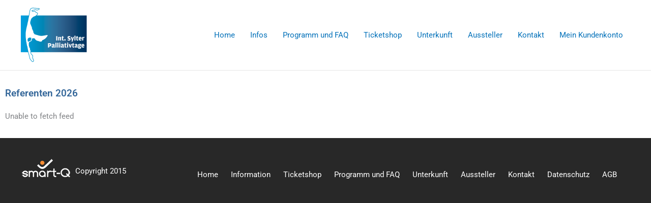

--- FILE ---
content_type: text/html; charset=UTF-8
request_url: https://www.palliativtage-sylt.de/referenten/
body_size: 33427
content:
<!DOCTYPE html>
<html lang="de">
<head>
<meta charset="UTF-8">
<meta name="viewport" content="width=device-width, initial-scale=1">
	<link rel="profile" href="https://gmpg.org/xfn/11"> 
	<title>referenten</title>
<meta name='robots' content='max-image-preview:large' />
<link rel="alternate" type="application/rss+xml" title=" &raquo; Feed" href="https://www.palliativtage-sylt.de/feed/" />
<link rel="alternate" type="application/rss+xml" title=" &raquo; Kommentar-Feed" href="https://www.palliativtage-sylt.de/comments/feed/" />
<link rel="alternate" title="oEmbed (JSON)" type="application/json+oembed" href="https://www.palliativtage-sylt.de/wp-json/oembed/1.0/embed?url=https%3A%2F%2Fwww.palliativtage-sylt.de%2Freferenten%2F" />
<link rel="alternate" title="oEmbed (XML)" type="text/xml+oembed" href="https://www.palliativtage-sylt.de/wp-json/oembed/1.0/embed?url=https%3A%2F%2Fwww.palliativtage-sylt.de%2Freferenten%2F&#038;format=xml" />
<style id='wp-img-auto-sizes-contain-inline-css'>
img:is([sizes=auto i],[sizes^="auto," i]){contain-intrinsic-size:3000px 1500px}
/*# sourceURL=wp-img-auto-sizes-contain-inline-css */
</style>
<link rel='stylesheet' id='astra-theme-css-css' href='https://www.palliativtage-sylt.de/wp-content/themes/astra/assets/css/minified/frontend.min.css?ver=4.12.0' media='all' />
<style id='astra-theme-css-inline-css'>
.ast-no-sidebar .entry-content .alignfull {margin-left: calc( -50vw + 50%);margin-right: calc( -50vw + 50%);max-width: 100vw;width: 100vw;}.ast-no-sidebar .entry-content .alignwide {margin-left: calc(-41vw + 50%);margin-right: calc(-41vw + 50%);max-width: unset;width: unset;}.ast-no-sidebar .entry-content .alignfull .alignfull,.ast-no-sidebar .entry-content .alignfull .alignwide,.ast-no-sidebar .entry-content .alignwide .alignfull,.ast-no-sidebar .entry-content .alignwide .alignwide,.ast-no-sidebar .entry-content .wp-block-column .alignfull,.ast-no-sidebar .entry-content .wp-block-column .alignwide{width: 100%;margin-left: auto;margin-right: auto;}.wp-block-gallery,.blocks-gallery-grid {margin: 0;}.wp-block-separator {max-width: 100px;}.wp-block-separator.is-style-wide,.wp-block-separator.is-style-dots {max-width: none;}.entry-content .has-2-columns .wp-block-column:first-child {padding-right: 10px;}.entry-content .has-2-columns .wp-block-column:last-child {padding-left: 10px;}@media (max-width: 782px) {.entry-content .wp-block-columns .wp-block-column {flex-basis: 100%;}.entry-content .has-2-columns .wp-block-column:first-child {padding-right: 0;}.entry-content .has-2-columns .wp-block-column:last-child {padding-left: 0;}}body .entry-content .wp-block-latest-posts {margin-left: 0;}body .entry-content .wp-block-latest-posts li {list-style: none;}.ast-no-sidebar .ast-container .entry-content .wp-block-latest-posts {margin-left: 0;}.ast-header-break-point .entry-content .alignwide {margin-left: auto;margin-right: auto;}.entry-content .blocks-gallery-item img {margin-bottom: auto;}.wp-block-pullquote {border-top: 4px solid #555d66;border-bottom: 4px solid #555d66;color: #40464d;}:root{--ast-post-nav-space:0;--ast-container-default-xlg-padding:6.67em;--ast-container-default-lg-padding:5.67em;--ast-container-default-slg-padding:4.34em;--ast-container-default-md-padding:3.34em;--ast-container-default-sm-padding:6.67em;--ast-container-default-xs-padding:2.4em;--ast-container-default-xxs-padding:1.4em;--ast-code-block-background:#EEEEEE;--ast-comment-inputs-background:#FAFAFA;--ast-normal-container-width:1200px;--ast-narrow-container-width:750px;--ast-blog-title-font-weight:normal;--ast-blog-meta-weight:inherit;--ast-global-color-primary:var(--ast-global-color-5);--ast-global-color-secondary:var(--ast-global-color-4);--ast-global-color-alternate-background:var(--ast-global-color-7);--ast-global-color-subtle-background:var(--ast-global-color-6);--ast-bg-style-guide:var( --ast-global-color-secondary,--ast-global-color-5 );--ast-shadow-style-guide:0px 0px 4px 0 #00000057;--ast-global-dark-bg-style:#fff;--ast-global-dark-lfs:#fbfbfb;--ast-widget-bg-color:#fafafa;--ast-wc-container-head-bg-color:#fbfbfb;--ast-title-layout-bg:#eeeeee;--ast-search-border-color:#e7e7e7;--ast-lifter-hover-bg:#e6e6e6;--ast-gallery-block-color:#000;--srfm-color-input-label:var(--ast-global-color-2);}html{font-size:93.75%;}a,.page-title{color:var(--ast-global-color-0);}a:hover,a:focus{color:var(--ast-global-color-1);}body,button,input,select,textarea,.ast-button,.ast-custom-button{font-family:-apple-system,BlinkMacSystemFont,Segoe UI,Roboto,Oxygen-Sans,Ubuntu,Cantarell,Helvetica Neue,sans-serif;font-weight:inherit;font-size:15px;font-size:1rem;line-height:var(--ast-body-line-height,1.65em);}blockquote{color:var(--ast-global-color-3);}.ast-site-identity .site-title a{color:var(--ast-global-color-2);}.site-title{font-size:35px;font-size:2.3333333333333rem;display:block;}header .custom-logo-link img{max-width:132px;width:132px;}.astra-logo-svg{width:132px;}.site-header .site-description{font-size:15px;font-size:1rem;display:none;}.entry-title{font-size:26px;font-size:1.7333333333333rem;}.archive .ast-article-post .ast-article-inner,.blog .ast-article-post .ast-article-inner,.archive .ast-article-post .ast-article-inner:hover,.blog .ast-article-post .ast-article-inner:hover{overflow:hidden;}h1,.entry-content :where(h1){font-size:40px;font-size:2.6666666666667rem;line-height:1.4em;}h2,.entry-content :where(h2){font-size:32px;font-size:2.1333333333333rem;line-height:1.3em;}h3,.entry-content :where(h3){font-size:26px;font-size:1.7333333333333rem;line-height:1.3em;}h4,.entry-content :where(h4){font-size:24px;font-size:1.6rem;line-height:1.2em;}h5,.entry-content :where(h5){font-size:20px;font-size:1.3333333333333rem;line-height:1.2em;}h6,.entry-content :where(h6){font-size:16px;font-size:1.0666666666667rem;line-height:1.25em;}::selection{background-color:var(--ast-global-color-0);color:#ffffff;}body,h1,h2,h3,h4,h5,h6,.entry-title a,.entry-content :where(h1,h2,h3,h4,h5,h6){color:var(--ast-global-color-3);}.tagcloud a:hover,.tagcloud a:focus,.tagcloud a.current-item{color:#ffffff;border-color:var(--ast-global-color-0);background-color:var(--ast-global-color-0);}input:focus,input[type="text"]:focus,input[type="email"]:focus,input[type="url"]:focus,input[type="password"]:focus,input[type="reset"]:focus,input[type="search"]:focus,textarea:focus{border-color:var(--ast-global-color-0);}input[type="radio"]:checked,input[type=reset],input[type="checkbox"]:checked,input[type="checkbox"]:hover:checked,input[type="checkbox"]:focus:checked,input[type=range]::-webkit-slider-thumb{border-color:var(--ast-global-color-0);background-color:var(--ast-global-color-0);box-shadow:none;}.site-footer a:hover + .post-count,.site-footer a:focus + .post-count{background:var(--ast-global-color-0);border-color:var(--ast-global-color-0);}.single .nav-links .nav-previous,.single .nav-links .nav-next{color:var(--ast-global-color-0);}.entry-meta,.entry-meta *{line-height:1.45;color:var(--ast-global-color-0);}.entry-meta a:not(.ast-button):hover,.entry-meta a:not(.ast-button):hover *,.entry-meta a:not(.ast-button):focus,.entry-meta a:not(.ast-button):focus *,.page-links > .page-link,.page-links .page-link:hover,.post-navigation a:hover{color:var(--ast-global-color-1);}#cat option,.secondary .calendar_wrap thead a,.secondary .calendar_wrap thead a:visited{color:var(--ast-global-color-0);}.secondary .calendar_wrap #today,.ast-progress-val span{background:var(--ast-global-color-0);}.secondary a:hover + .post-count,.secondary a:focus + .post-count{background:var(--ast-global-color-0);border-color:var(--ast-global-color-0);}.calendar_wrap #today > a{color:#ffffff;}.page-links .page-link,.single .post-navigation a{color:var(--ast-global-color-0);}.ast-search-menu-icon .search-form button.search-submit{padding:0 4px;}.ast-search-menu-icon form.search-form{padding-right:0;}.ast-search-menu-icon.slide-search input.search-field{width:0;}.ast-header-search .ast-search-menu-icon.ast-dropdown-active .search-form,.ast-header-search .ast-search-menu-icon.ast-dropdown-active .search-field:focus{transition:all 0.2s;}.search-form input.search-field:focus{outline:none;}.widget-title,.widget .wp-block-heading{font-size:21px;font-size:1.4rem;color:var(--ast-global-color-3);}.ast-search-menu-icon.slide-search a:focus-visible:focus-visible,.astra-search-icon:focus-visible,#close:focus-visible,a:focus-visible,.ast-menu-toggle:focus-visible,.site .skip-link:focus-visible,.wp-block-loginout input:focus-visible,.wp-block-search.wp-block-search__button-inside .wp-block-search__inside-wrapper,.ast-header-navigation-arrow:focus-visible,.ast-orders-table__row .ast-orders-table__cell:focus-visible,a#ast-apply-coupon:focus-visible,#ast-apply-coupon:focus-visible,#close:focus-visible,.button.search-submit:focus-visible,#search_submit:focus,.normal-search:focus-visible,.ast-header-account-wrap:focus-visible,.astra-cart-drawer-close:focus,.ast-single-variation:focus,.ast-button:focus,.ast-builder-button-wrap:has(.ast-custom-button-link:focus),.ast-builder-button-wrap .ast-custom-button-link:focus{outline-style:dotted;outline-color:inherit;outline-width:thin;}input:focus,input[type="text"]:focus,input[type="email"]:focus,input[type="url"]:focus,input[type="password"]:focus,input[type="reset"]:focus,input[type="search"]:focus,input[type="number"]:focus,textarea:focus,.wp-block-search__input:focus,[data-section="section-header-mobile-trigger"] .ast-button-wrap .ast-mobile-menu-trigger-minimal:focus,.ast-mobile-popup-drawer.active .menu-toggle-close:focus,#ast-scroll-top:focus,#coupon_code:focus,#ast-coupon-code:focus{border-style:dotted;border-color:inherit;border-width:thin;}input{outline:none;}.ast-logo-title-inline .site-logo-img{padding-right:1em;}.site-logo-img img{ transition:all 0.2s linear;}body .ast-oembed-container *{position:absolute;top:0;width:100%;height:100%;left:0;}body .wp-block-embed-pocket-casts .ast-oembed-container *{position:unset;}.ast-single-post-featured-section + article {margin-top: 2em;}.site-content .ast-single-post-featured-section img {width: 100%;overflow: hidden;object-fit: cover;}.site > .ast-single-related-posts-container {margin-top: 0;}@media (min-width: 922px) {.ast-desktop .ast-container--narrow {max-width: var(--ast-narrow-container-width);margin: 0 auto;}}.ast-page-builder-template .hentry {margin: 0;}.ast-page-builder-template .site-content > .ast-container {max-width: 100%;padding: 0;}.ast-page-builder-template .site .site-content #primary {padding: 0;margin: 0;}.ast-page-builder-template .no-results {text-align: center;margin: 4em auto;}.ast-page-builder-template .ast-pagination {padding: 2em;}.ast-page-builder-template .entry-header.ast-no-title.ast-no-thumbnail {margin-top: 0;}.ast-page-builder-template .entry-header.ast-header-without-markup {margin-top: 0;margin-bottom: 0;}.ast-page-builder-template .entry-header.ast-no-title.ast-no-meta {margin-bottom: 0;}.ast-page-builder-template.single .post-navigation {padding-bottom: 2em;}.ast-page-builder-template.single-post .site-content > .ast-container {max-width: 100%;}.ast-page-builder-template .entry-header {margin-top: 4em;margin-left: auto;margin-right: auto;padding-left: 20px;padding-right: 20px;}.single.ast-page-builder-template .entry-header {padding-left: 20px;padding-right: 20px;}.ast-page-builder-template .ast-archive-description {margin: 4em auto 0;padding-left: 20px;padding-right: 20px;}.ast-page-builder-template.ast-no-sidebar .entry-content .alignwide {margin-left: 0;margin-right: 0;}@media (max-width:921.9px){#ast-desktop-header{display:none;}}@media (min-width:922px){#ast-mobile-header{display:none;}}.wp-block-buttons.aligncenter{justify-content:center;}@media (max-width:921px){.ast-theme-transparent-header #primary,.ast-theme-transparent-header #secondary{padding:0;}}@media (max-width:921px){.ast-plain-container.ast-no-sidebar #primary{padding:0;}}.ast-plain-container.ast-no-sidebar #primary{margin-top:0;margin-bottom:0;}@media (min-width:1200px){.wp-block-group .has-background{padding:20px;}}@media (min-width:1200px){.ast-no-sidebar.ast-separate-container .entry-content .wp-block-group.alignwide,.ast-no-sidebar.ast-separate-container .entry-content .wp-block-cover.alignwide{margin-left:-20px;margin-right:-20px;padding-left:20px;padding-right:20px;}.ast-no-sidebar.ast-separate-container .entry-content .wp-block-cover.alignfull,.ast-no-sidebar.ast-separate-container .entry-content .wp-block-group.alignfull{margin-left:-6.67em;margin-right:-6.67em;padding-left:6.67em;padding-right:6.67em;}}@media (min-width:1200px){.wp-block-cover-image.alignwide .wp-block-cover__inner-container,.wp-block-cover.alignwide .wp-block-cover__inner-container,.wp-block-cover-image.alignfull .wp-block-cover__inner-container,.wp-block-cover.alignfull .wp-block-cover__inner-container{width:100%;}}.wp-block-columns{margin-bottom:unset;}.wp-block-image.size-full{margin:2rem 0;}.wp-block-separator.has-background{padding:0;}.wp-block-gallery{margin-bottom:1.6em;}.wp-block-group{padding-top:4em;padding-bottom:4em;}.wp-block-group__inner-container .wp-block-columns:last-child,.wp-block-group__inner-container :last-child,.wp-block-table table{margin-bottom:0;}.blocks-gallery-grid{width:100%;}.wp-block-navigation-link__content{padding:5px 0;}.wp-block-group .wp-block-group .has-text-align-center,.wp-block-group .wp-block-column .has-text-align-center{max-width:100%;}.has-text-align-center{margin:0 auto;}@media (min-width:1200px){.wp-block-cover__inner-container,.alignwide .wp-block-group__inner-container,.alignfull .wp-block-group__inner-container{max-width:1200px;margin:0 auto;}.wp-block-group.alignnone,.wp-block-group.aligncenter,.wp-block-group.alignleft,.wp-block-group.alignright,.wp-block-group.alignwide,.wp-block-columns.alignwide{margin:2rem 0 1rem 0;}}@media (max-width:1200px){.wp-block-group{padding:3em;}.wp-block-group .wp-block-group{padding:1.5em;}.wp-block-columns,.wp-block-column{margin:1rem 0;}}@media (min-width:921px){.wp-block-columns .wp-block-group{padding:2em;}}@media (max-width:544px){.wp-block-cover-image .wp-block-cover__inner-container,.wp-block-cover .wp-block-cover__inner-container{width:unset;}.wp-block-cover,.wp-block-cover-image{padding:2em 0;}.wp-block-group,.wp-block-cover{padding:2em;}.wp-block-media-text__media img,.wp-block-media-text__media video{width:unset;max-width:100%;}.wp-block-media-text.has-background .wp-block-media-text__content{padding:1em;}}.wp-block-image.aligncenter{margin-left:auto;margin-right:auto;}.wp-block-table.aligncenter{margin-left:auto;margin-right:auto;}@media (min-width:544px){.entry-content .wp-block-media-text.has-media-on-the-right .wp-block-media-text__content{padding:0 8% 0 0;}.entry-content .wp-block-media-text .wp-block-media-text__content{padding:0 0 0 8%;}.ast-plain-container .site-content .entry-content .has-custom-content-position.is-position-bottom-left > *,.ast-plain-container .site-content .entry-content .has-custom-content-position.is-position-bottom-right > *,.ast-plain-container .site-content .entry-content .has-custom-content-position.is-position-top-left > *,.ast-plain-container .site-content .entry-content .has-custom-content-position.is-position-top-right > *,.ast-plain-container .site-content .entry-content .has-custom-content-position.is-position-center-right > *,.ast-plain-container .site-content .entry-content .has-custom-content-position.is-position-center-left > *{margin:0;}}@media (max-width:544px){.entry-content .wp-block-media-text .wp-block-media-text__content{padding:8% 0;}.wp-block-media-text .wp-block-media-text__media img{width:auto;max-width:100%;}}.wp-block-buttons .wp-block-button.is-style-outline .wp-block-button__link.wp-element-button,.ast-outline-button,.wp-block-uagb-buttons-child .uagb-buttons-repeater.ast-outline-button{border-top-width:2px;border-right-width:2px;border-bottom-width:2px;border-left-width:2px;font-family:inherit;font-weight:inherit;line-height:1em;}.wp-block-button .wp-block-button__link.wp-element-button.is-style-outline:not(.has-background),.wp-block-button.is-style-outline>.wp-block-button__link.wp-element-button:not(.has-background),.ast-outline-button{background-color:transparent;}.entry-content[data-ast-blocks-layout] > figure{margin-bottom:1em;}.elementor-widget-container .elementor-loop-container .e-loop-item[data-elementor-type="loop-item"]{width:100%;}@media (max-width:921px){.ast-left-sidebar #content > .ast-container{display:flex;flex-direction:column-reverse;width:100%;}.ast-separate-container .ast-article-post,.ast-separate-container .ast-article-single{padding:1.5em 2.14em;}.ast-author-box img.avatar{margin:20px 0 0 0;}}@media (min-width:922px){.ast-separate-container.ast-right-sidebar #primary,.ast-separate-container.ast-left-sidebar #primary{border:0;}.search-no-results.ast-separate-container #primary{margin-bottom:4em;}}.wp-block-button .wp-block-button__link{color:#ffffff;}.wp-block-button .wp-block-button__link:hover,.wp-block-button .wp-block-button__link:focus{color:#ffffff;background-color:var(--ast-global-color-1);border-color:var(--ast-global-color-1);}.elementor-widget-heading h1.elementor-heading-title{line-height:1.4em;}.elementor-widget-heading h2.elementor-heading-title{line-height:1.3em;}.elementor-widget-heading h3.elementor-heading-title{line-height:1.3em;}.elementor-widget-heading h4.elementor-heading-title{line-height:1.2em;}.elementor-widget-heading h5.elementor-heading-title{line-height:1.2em;}.elementor-widget-heading h6.elementor-heading-title{line-height:1.25em;}.wp-block-button .wp-block-button__link{border-top-width:0;border-right-width:0;border-left-width:0;border-bottom-width:0;border-color:var(--ast-global-color-0);background-color:var(--ast-global-color-0);color:#ffffff;font-family:inherit;font-weight:inherit;line-height:1em;padding-top:10px;padding-right:40px;padding-bottom:10px;padding-left:40px;}.menu-toggle,button,.ast-button,.ast-custom-button,.button,input#submit,input[type="button"],input[type="submit"],input[type="reset"]{border-style:solid;border-top-width:0;border-right-width:0;border-left-width:0;border-bottom-width:0;color:#ffffff;border-color:var(--ast-global-color-0);background-color:var(--ast-global-color-0);padding-top:10px;padding-right:40px;padding-bottom:10px;padding-left:40px;font-family:inherit;font-weight:inherit;line-height:1em;}button:focus,.menu-toggle:hover,button:hover,.ast-button:hover,.ast-custom-button:hover .button:hover,.ast-custom-button:hover ,input[type=reset]:hover,input[type=reset]:focus,input#submit:hover,input#submit:focus,input[type="button"]:hover,input[type="button"]:focus,input[type="submit"]:hover,input[type="submit"]:focus{color:#ffffff;background-color:var(--ast-global-color-1);border-color:var(--ast-global-color-1);}@media (max-width:921px){.ast-mobile-header-stack .main-header-bar .ast-search-menu-icon{display:inline-block;}.ast-header-break-point.ast-header-custom-item-outside .ast-mobile-header-stack .main-header-bar .ast-search-icon{margin:0;}.ast-comment-avatar-wrap img{max-width:2.5em;}.ast-comment-meta{padding:0 1.8888em 1.3333em;}.ast-separate-container .ast-comment-list li.depth-1{padding:1.5em 2.14em;}.ast-separate-container .comment-respond{padding:2em 2.14em;}}@media (min-width:544px){.ast-container{max-width:100%;}}@media (max-width:544px){.ast-separate-container .ast-article-post,.ast-separate-container .ast-article-single,.ast-separate-container .comments-title,.ast-separate-container .ast-archive-description{padding:1.5em 1em;}.ast-separate-container #content .ast-container{padding-left:0.54em;padding-right:0.54em;}.ast-separate-container .ast-comment-list .bypostauthor{padding:.5em;}.ast-search-menu-icon.ast-dropdown-active .search-field{width:170px;}} #ast-mobile-header .ast-site-header-cart-li a{pointer-events:none;}.ast-no-sidebar.ast-separate-container .entry-content .alignfull {margin-left: -6.67em;margin-right: -6.67em;width: auto;}@media (max-width: 1200px) {.ast-no-sidebar.ast-separate-container .entry-content .alignfull {margin-left: -2.4em;margin-right: -2.4em;}}@media (max-width: 768px) {.ast-no-sidebar.ast-separate-container .entry-content .alignfull {margin-left: -2.14em;margin-right: -2.14em;}}@media (max-width: 544px) {.ast-no-sidebar.ast-separate-container .entry-content .alignfull {margin-left: -1em;margin-right: -1em;}}.ast-no-sidebar.ast-separate-container .entry-content .alignwide {margin-left: -20px;margin-right: -20px;}.ast-no-sidebar.ast-separate-container .entry-content .wp-block-column .alignfull,.ast-no-sidebar.ast-separate-container .entry-content .wp-block-column .alignwide {margin-left: auto;margin-right: auto;width: 100%;}@media (max-width:921px){.site-title{display:block;}.site-header .site-description{display:none;}h1,.entry-content :where(h1){font-size:30px;}h2,.entry-content :where(h2){font-size:25px;}h3,.entry-content :where(h3){font-size:20px;}}@media (max-width:544px){.site-title{display:block;}.site-header .site-description{display:none;}h1,.entry-content :where(h1){font-size:30px;}h2,.entry-content :where(h2){font-size:25px;}h3,.entry-content :where(h3){font-size:20px;}}@media (max-width:921px){html{font-size:85.5%;}}@media (max-width:544px){html{font-size:85.5%;}}@media (min-width:922px){.ast-container{max-width:1240px;}}@font-face {font-family: "Astra";src: url(https://www.palliativtage-sylt.de/wp-content/themes/astra/assets/fonts/astra.woff) format("woff"),url(https://www.palliativtage-sylt.de/wp-content/themes/astra/assets/fonts/astra.ttf) format("truetype"),url(https://www.palliativtage-sylt.de/wp-content/themes/astra/assets/fonts/astra.svg#astra) format("svg");font-weight: normal;font-style: normal;font-display: fallback;}@media (min-width:922px){.main-header-menu .sub-menu .menu-item.ast-left-align-sub-menu:hover > .sub-menu,.main-header-menu .sub-menu .menu-item.ast-left-align-sub-menu.focus > .sub-menu{margin-left:-0px;}}.site .comments-area{padding-bottom:3em;}.astra-icon-down_arrow::after {content: "\e900";font-family: Astra;}.astra-icon-close::after {content: "\e5cd";font-family: Astra;}.astra-icon-drag_handle::after {content: "\e25d";font-family: Astra;}.astra-icon-format_align_justify::after {content: "\e235";font-family: Astra;}.astra-icon-menu::after {content: "\e5d2";font-family: Astra;}.astra-icon-reorder::after {content: "\e8fe";font-family: Astra;}.astra-icon-search::after {content: "\e8b6";font-family: Astra;}.astra-icon-zoom_in::after {content: "\e56b";font-family: Astra;}.astra-icon-check-circle::after {content: "\e901";font-family: Astra;}.astra-icon-shopping-cart::after {content: "\f07a";font-family: Astra;}.astra-icon-shopping-bag::after {content: "\f290";font-family: Astra;}.astra-icon-shopping-basket::after {content: "\f291";font-family: Astra;}.astra-icon-circle-o::after {content: "\e903";font-family: Astra;}.astra-icon-certificate::after {content: "\e902";font-family: Astra;}blockquote {padding: 1.2em;}:root .has-ast-global-color-0-color{color:var(--ast-global-color-0);}:root .has-ast-global-color-0-background-color{background-color:var(--ast-global-color-0);}:root .wp-block-button .has-ast-global-color-0-color{color:var(--ast-global-color-0);}:root .wp-block-button .has-ast-global-color-0-background-color{background-color:var(--ast-global-color-0);}:root .has-ast-global-color-1-color{color:var(--ast-global-color-1);}:root .has-ast-global-color-1-background-color{background-color:var(--ast-global-color-1);}:root .wp-block-button .has-ast-global-color-1-color{color:var(--ast-global-color-1);}:root .wp-block-button .has-ast-global-color-1-background-color{background-color:var(--ast-global-color-1);}:root .has-ast-global-color-2-color{color:var(--ast-global-color-2);}:root .has-ast-global-color-2-background-color{background-color:var(--ast-global-color-2);}:root .wp-block-button .has-ast-global-color-2-color{color:var(--ast-global-color-2);}:root .wp-block-button .has-ast-global-color-2-background-color{background-color:var(--ast-global-color-2);}:root .has-ast-global-color-3-color{color:var(--ast-global-color-3);}:root .has-ast-global-color-3-background-color{background-color:var(--ast-global-color-3);}:root .wp-block-button .has-ast-global-color-3-color{color:var(--ast-global-color-3);}:root .wp-block-button .has-ast-global-color-3-background-color{background-color:var(--ast-global-color-3);}:root .has-ast-global-color-4-color{color:var(--ast-global-color-4);}:root .has-ast-global-color-4-background-color{background-color:var(--ast-global-color-4);}:root .wp-block-button .has-ast-global-color-4-color{color:var(--ast-global-color-4);}:root .wp-block-button .has-ast-global-color-4-background-color{background-color:var(--ast-global-color-4);}:root .has-ast-global-color-5-color{color:var(--ast-global-color-5);}:root .has-ast-global-color-5-background-color{background-color:var(--ast-global-color-5);}:root .wp-block-button .has-ast-global-color-5-color{color:var(--ast-global-color-5);}:root .wp-block-button .has-ast-global-color-5-background-color{background-color:var(--ast-global-color-5);}:root .has-ast-global-color-6-color{color:var(--ast-global-color-6);}:root .has-ast-global-color-6-background-color{background-color:var(--ast-global-color-6);}:root .wp-block-button .has-ast-global-color-6-color{color:var(--ast-global-color-6);}:root .wp-block-button .has-ast-global-color-6-background-color{background-color:var(--ast-global-color-6);}:root .has-ast-global-color-7-color{color:var(--ast-global-color-7);}:root .has-ast-global-color-7-background-color{background-color:var(--ast-global-color-7);}:root .wp-block-button .has-ast-global-color-7-color{color:var(--ast-global-color-7);}:root .wp-block-button .has-ast-global-color-7-background-color{background-color:var(--ast-global-color-7);}:root .has-ast-global-color-8-color{color:var(--ast-global-color-8);}:root .has-ast-global-color-8-background-color{background-color:var(--ast-global-color-8);}:root .wp-block-button .has-ast-global-color-8-color{color:var(--ast-global-color-8);}:root .wp-block-button .has-ast-global-color-8-background-color{background-color:var(--ast-global-color-8);}:root{--ast-global-color-0:#0170B9;--ast-global-color-1:#3a3a3a;--ast-global-color-2:#3a3a3a;--ast-global-color-3:#4B4F58;--ast-global-color-4:#F5F5F5;--ast-global-color-5:#FFFFFF;--ast-global-color-6:#E5E5E5;--ast-global-color-7:#424242;--ast-global-color-8:#000000;}:root {--ast-border-color : #dddddd;}.ast-single-entry-banner {-js-display: flex;display: flex;flex-direction: column;justify-content: center;text-align: center;position: relative;background: var(--ast-title-layout-bg);}.ast-single-entry-banner[data-banner-layout="layout-1"] {max-width: 1200px;background: inherit;padding: 20px 0;}.ast-single-entry-banner[data-banner-width-type="custom"] {margin: 0 auto;width: 100%;}.ast-single-entry-banner + .site-content .entry-header {margin-bottom: 0;}.site .ast-author-avatar {--ast-author-avatar-size: ;}a.ast-underline-text {text-decoration: underline;}.ast-container > .ast-terms-link {position: relative;display: block;}a.ast-button.ast-badge-tax {padding: 4px 8px;border-radius: 3px;font-size: inherit;}header.entry-header{text-align:left;}header.entry-header > *:not(:last-child){margin-bottom:10px;}@media (max-width:921px){header.entry-header{text-align:left;}}@media (max-width:544px){header.entry-header{text-align:left;}}.ast-archive-entry-banner {-js-display: flex;display: flex;flex-direction: column;justify-content: center;text-align: center;position: relative;background: var(--ast-title-layout-bg);}.ast-archive-entry-banner[data-banner-width-type="custom"] {margin: 0 auto;width: 100%;}.ast-archive-entry-banner[data-banner-layout="layout-1"] {background: inherit;padding: 20px 0;text-align: left;}body.archive .ast-archive-description{max-width:1200px;width:100%;text-align:left;padding-top:3em;padding-right:3em;padding-bottom:3em;padding-left:3em;}body.archive .ast-archive-description .ast-archive-title,body.archive .ast-archive-description .ast-archive-title *{font-size:40px;font-size:2.6666666666667rem;}body.archive .ast-archive-description > *:not(:last-child){margin-bottom:10px;}@media (max-width:921px){body.archive .ast-archive-description{text-align:left;}}@media (max-width:544px){body.archive .ast-archive-description{text-align:left;}}.ast-breadcrumbs .trail-browse,.ast-breadcrumbs .trail-items,.ast-breadcrumbs .trail-items li{display:inline-block;margin:0;padding:0;border:none;background:inherit;text-indent:0;text-decoration:none;}.ast-breadcrumbs .trail-browse{font-size:inherit;font-style:inherit;font-weight:inherit;color:inherit;}.ast-breadcrumbs .trail-items{list-style:none;}.trail-items li::after{padding:0 0.3em;content:"\00bb";}.trail-items li:last-of-type::after{display:none;}h1,h2,h3,h4,h5,h6,.entry-content :where(h1,h2,h3,h4,h5,h6){color:var(--ast-global-color-2);}@media (max-width:921px){.ast-builder-grid-row-container.ast-builder-grid-row-tablet-3-firstrow .ast-builder-grid-row > *:first-child,.ast-builder-grid-row-container.ast-builder-grid-row-tablet-3-lastrow .ast-builder-grid-row > *:last-child{grid-column:1 / -1;}}@media (max-width:544px){.ast-builder-grid-row-container.ast-builder-grid-row-mobile-3-firstrow .ast-builder-grid-row > *:first-child,.ast-builder-grid-row-container.ast-builder-grid-row-mobile-3-lastrow .ast-builder-grid-row > *:last-child{grid-column:1 / -1;}}.ast-builder-layout-element[data-section="title_tagline"]{display:flex;}@media (max-width:921px){.ast-header-break-point .ast-builder-layout-element[data-section="title_tagline"]{display:flex;}}@media (max-width:544px){.ast-header-break-point .ast-builder-layout-element[data-section="title_tagline"]{display:flex;}}.ast-builder-menu-1{font-family:inherit;font-weight:inherit;}.ast-builder-menu-1 .sub-menu,.ast-builder-menu-1 .inline-on-mobile .sub-menu{border-top-width:2px;border-bottom-width:0px;border-right-width:0px;border-left-width:0px;border-color:var(--ast-global-color-0);border-style:solid;}.ast-builder-menu-1 .sub-menu .sub-menu{top:-2px;}.ast-builder-menu-1 .main-header-menu > .menu-item > .sub-menu,.ast-builder-menu-1 .main-header-menu > .menu-item > .astra-full-megamenu-wrapper{margin-top:0px;}.ast-desktop .ast-builder-menu-1 .main-header-menu > .menu-item > .sub-menu:before,.ast-desktop .ast-builder-menu-1 .main-header-menu > .menu-item > .astra-full-megamenu-wrapper:before{height:calc( 0px + 2px + 5px );}.ast-desktop .ast-builder-menu-1 .menu-item .sub-menu .menu-link{border-style:none;}@media (max-width:921px){.ast-header-break-point .ast-builder-menu-1 .menu-item.menu-item-has-children > .ast-menu-toggle{top:0;}.ast-builder-menu-1 .inline-on-mobile .menu-item.menu-item-has-children > .ast-menu-toggle{right:-15px;}.ast-builder-menu-1 .menu-item-has-children > .menu-link:after{content:unset;}.ast-builder-menu-1 .main-header-menu > .menu-item > .sub-menu,.ast-builder-menu-1 .main-header-menu > .menu-item > .astra-full-megamenu-wrapper{margin-top:0;}}@media (max-width:544px){.ast-header-break-point .ast-builder-menu-1 .menu-item.menu-item-has-children > .ast-menu-toggle{top:0;}.ast-builder-menu-1 .main-header-menu > .menu-item > .sub-menu,.ast-builder-menu-1 .main-header-menu > .menu-item > .astra-full-megamenu-wrapper{margin-top:0;}}.ast-builder-menu-1{display:flex;}@media (max-width:921px){.ast-header-break-point .ast-builder-menu-1{display:flex;}}@media (max-width:544px){.ast-header-break-point .ast-builder-menu-1{display:flex;}}.site-above-footer-wrap{padding-top:20px;padding-bottom:20px;}.site-above-footer-wrap[data-section="section-above-footer-builder"]{background-color:#eeeeee;background-image:none;min-height:60px;}.site-above-footer-wrap[data-section="section-above-footer-builder"] .ast-builder-grid-row{max-width:1200px;min-height:60px;margin-left:auto;margin-right:auto;}.site-above-footer-wrap[data-section="section-above-footer-builder"] .ast-builder-grid-row,.site-above-footer-wrap[data-section="section-above-footer-builder"] .site-footer-section{align-items:flex-start;}.site-above-footer-wrap[data-section="section-above-footer-builder"].ast-footer-row-inline .site-footer-section{display:flex;margin-bottom:0;}.ast-builder-grid-row-full .ast-builder-grid-row{grid-template-columns:1fr;}@media (max-width:921px){.site-above-footer-wrap[data-section="section-above-footer-builder"].ast-footer-row-tablet-inline .site-footer-section{display:flex;margin-bottom:0;}.site-above-footer-wrap[data-section="section-above-footer-builder"].ast-footer-row-tablet-stack .site-footer-section{display:block;margin-bottom:10px;}.ast-builder-grid-row-container.ast-builder-grid-row-tablet-full .ast-builder-grid-row{grid-template-columns:1fr;}}@media (max-width:544px){.site-above-footer-wrap[data-section="section-above-footer-builder"].ast-footer-row-mobile-inline .site-footer-section{display:flex;margin-bottom:0;}.site-above-footer-wrap[data-section="section-above-footer-builder"].ast-footer-row-mobile-stack .site-footer-section{display:block;margin-bottom:10px;}.ast-builder-grid-row-container.ast-builder-grid-row-mobile-full .ast-builder-grid-row{grid-template-columns:1fr;}}.site-above-footer-wrap[data-section="section-above-footer-builder"]{display:grid;}@media (max-width:921px){.ast-header-break-point .site-above-footer-wrap[data-section="section-above-footer-builder"]{display:grid;}}@media (max-width:544px){.ast-header-break-point .site-above-footer-wrap[data-section="section-above-footer-builder"]{display:grid;}}.footer-widget-area[data-section="sidebar-widgets-footer-widget-1"] .footer-widget-area-inner{text-align:left;}@media (max-width:921px){.footer-widget-area[data-section="sidebar-widgets-footer-widget-1"] .footer-widget-area-inner{text-align:center;}}@media (max-width:544px){.footer-widget-area[data-section="sidebar-widgets-footer-widget-1"] .footer-widget-area-inner{text-align:center;}}.footer-widget-area[data-section="sidebar-widgets-footer-widget-1"] .footer-widget-area-inner{color:#ffffff;font-size:15px;font-size:1rem;}.footer-widget-area[data-section="sidebar-widgets-footer-widget-1"] .footer-widget-area-inner a{color:#ffffff;}.footer-widget-area[data-section="sidebar-widgets-footer-widget-1"] .footer-widget-area-inner a:hover{color:#ffffff;}.footer-widget-area[data-section="sidebar-widgets-footer-widget-1"] .widget-title,.footer-widget-area[data-section="sidebar-widgets-footer-widget-1"] h1,.footer-widget-area[data-section="sidebar-widgets-footer-widget-1"] .widget-area h1,.footer-widget-area[data-section="sidebar-widgets-footer-widget-1"] h2,.footer-widget-area[data-section="sidebar-widgets-footer-widget-1"] .widget-area h2,.footer-widget-area[data-section="sidebar-widgets-footer-widget-1"] h3,.footer-widget-area[data-section="sidebar-widgets-footer-widget-1"] .widget-area h3,.footer-widget-area[data-section="sidebar-widgets-footer-widget-1"] h4,.footer-widget-area[data-section="sidebar-widgets-footer-widget-1"] .widget-area h4,.footer-widget-area[data-section="sidebar-widgets-footer-widget-1"] h5,.footer-widget-area[data-section="sidebar-widgets-footer-widget-1"] .widget-area h5,.footer-widget-area[data-section="sidebar-widgets-footer-widget-1"] h6,.footer-widget-area[data-section="sidebar-widgets-footer-widget-1"] .widget-area h6{color:#ffffff;}.footer-widget-area[data-section="sidebar-widgets-footer-widget-1"]{display:block;}@media (max-width:921px){.ast-header-break-point .footer-widget-area[data-section="sidebar-widgets-footer-widget-1"]{display:block;}}@media (max-width:544px){.ast-header-break-point .footer-widget-area[data-section="sidebar-widgets-footer-widget-1"]{display:block;}}.elementor-widget-heading .elementor-heading-title{margin:0;}.elementor-page .ast-menu-toggle{color:unset !important;background:unset !important;}.elementor-post.elementor-grid-item.hentry{margin-bottom:0;}.woocommerce div.product .elementor-element.elementor-products-grid .related.products ul.products li.product,.elementor-element .elementor-wc-products .woocommerce[class*='columns-'] ul.products li.product{width:auto;margin:0;float:none;}body .elementor hr{background-color:#ccc;margin:0;}.ast-left-sidebar .elementor-section.elementor-section-stretched,.ast-right-sidebar .elementor-section.elementor-section-stretched{max-width:100%;left:0 !important;}.elementor-posts-container [CLASS*="ast-width-"]{width:100%;}.elementor-template-full-width .ast-container{display:block;}.elementor-screen-only,.screen-reader-text,.screen-reader-text span,.ui-helper-hidden-accessible{top:0 !important;}@media (max-width:544px){.elementor-element .elementor-wc-products .woocommerce[class*="columns-"] ul.products li.product{width:auto;margin:0;}.elementor-element .woocommerce .woocommerce-result-count{float:none;}}.ast-header-break-point .main-header-bar{border-bottom-width:1px;}@media (min-width:922px){.main-header-bar{border-bottom-width:1px;}}.main-header-menu .menu-item, #astra-footer-menu .menu-item, .main-header-bar .ast-masthead-custom-menu-items{-js-display:flex;display:flex;-webkit-box-pack:center;-webkit-justify-content:center;-moz-box-pack:center;-ms-flex-pack:center;justify-content:center;-webkit-box-orient:vertical;-webkit-box-direction:normal;-webkit-flex-direction:column;-moz-box-orient:vertical;-moz-box-direction:normal;-ms-flex-direction:column;flex-direction:column;}.main-header-menu > .menu-item > .menu-link, #astra-footer-menu > .menu-item > .menu-link{height:100%;-webkit-box-align:center;-webkit-align-items:center;-moz-box-align:center;-ms-flex-align:center;align-items:center;-js-display:flex;display:flex;}.main-header-menu .sub-menu .menu-item.menu-item-has-children > .menu-link:after{position:absolute;right:1em;top:50%;transform:translate(0,-50%) rotate(270deg);}.ast-header-break-point .main-header-bar .main-header-bar-navigation .page_item_has_children > .ast-menu-toggle::before, .ast-header-break-point .main-header-bar .main-header-bar-navigation .menu-item-has-children > .ast-menu-toggle::before, .ast-mobile-popup-drawer .main-header-bar-navigation .menu-item-has-children>.ast-menu-toggle::before, .ast-header-break-point .ast-mobile-header-wrap .main-header-bar-navigation .menu-item-has-children > .ast-menu-toggle::before{font-weight:bold;content:"\e900";font-family:Astra;text-decoration:inherit;display:inline-block;}.ast-header-break-point .main-navigation ul.sub-menu .menu-item .menu-link:before{content:"\e900";font-family:Astra;font-size:.65em;text-decoration:inherit;display:inline-block;transform:translate(0, -2px) rotateZ(270deg);margin-right:5px;}.widget_search .search-form:after{font-family:Astra;font-size:1.2em;font-weight:normal;content:"\e8b6";position:absolute;top:50%;right:15px;transform:translate(0, -50%);}.astra-search-icon::before{content:"\e8b6";font-family:Astra;font-style:normal;font-weight:normal;text-decoration:inherit;text-align:center;-webkit-font-smoothing:antialiased;-moz-osx-font-smoothing:grayscale;z-index:3;}.main-header-bar .main-header-bar-navigation .page_item_has_children > a:after, .main-header-bar .main-header-bar-navigation .menu-item-has-children > a:after, .menu-item-has-children .ast-header-navigation-arrow:after{content:"\e900";display:inline-block;font-family:Astra;font-size:.6rem;font-weight:bold;text-rendering:auto;-webkit-font-smoothing:antialiased;-moz-osx-font-smoothing:grayscale;margin-left:10px;line-height:normal;}.menu-item-has-children .sub-menu .ast-header-navigation-arrow:after{margin-left:0;}.ast-mobile-popup-drawer .main-header-bar-navigation .ast-submenu-expanded>.ast-menu-toggle::before{transform:rotateX(180deg);}.ast-header-break-point .main-header-bar-navigation .menu-item-has-children > .menu-link:after{display:none;}@media (min-width:922px){.ast-builder-menu .main-navigation > ul > li:last-child a{margin-right:0;}}.ast-separate-container .ast-article-inner{background-color:transparent;background-image:none;}.ast-separate-container .ast-article-post{background-color:var(--ast-global-color-5);}@media (max-width:921px){.ast-separate-container .ast-article-post{background-color:var(--ast-global-color-5);}}@media (max-width:544px){.ast-separate-container .ast-article-post{background-color:var(--ast-global-color-5);}}.ast-separate-container .ast-article-single:not(.ast-related-post), .ast-separate-container .error-404, .ast-separate-container .no-results, .single.ast-separate-container  .ast-author-meta, .ast-separate-container .related-posts-title-wrapper, .ast-separate-container .comments-count-wrapper, .ast-box-layout.ast-plain-container .site-content, .ast-padded-layout.ast-plain-container .site-content, .ast-separate-container .ast-archive-description, .ast-separate-container .comments-area .comment-respond, .ast-separate-container .comments-area .ast-comment-list li, .ast-separate-container .comments-area .comments-title{background-color:var(--ast-global-color-5);}@media (max-width:921px){.ast-separate-container .ast-article-single:not(.ast-related-post), .ast-separate-container .error-404, .ast-separate-container .no-results, .single.ast-separate-container  .ast-author-meta, .ast-separate-container .related-posts-title-wrapper, .ast-separate-container .comments-count-wrapper, .ast-box-layout.ast-plain-container .site-content, .ast-padded-layout.ast-plain-container .site-content, .ast-separate-container .ast-archive-description{background-color:var(--ast-global-color-5);}}@media (max-width:544px){.ast-separate-container .ast-article-single:not(.ast-related-post), .ast-separate-container .error-404, .ast-separate-container .no-results, .single.ast-separate-container  .ast-author-meta, .ast-separate-container .related-posts-title-wrapper, .ast-separate-container .comments-count-wrapper, .ast-box-layout.ast-plain-container .site-content, .ast-padded-layout.ast-plain-container .site-content, .ast-separate-container .ast-archive-description{background-color:var(--ast-global-color-5);}}.ast-separate-container.ast-two-container #secondary .widget{background-color:var(--ast-global-color-5);}@media (max-width:921px){.ast-separate-container.ast-two-container #secondary .widget{background-color:var(--ast-global-color-5);}}@media (max-width:544px){.ast-separate-container.ast-two-container #secondary .widget{background-color:var(--ast-global-color-5);}}.ast-mobile-header-content > *,.ast-desktop-header-content > * {padding: 10px 0;height: auto;}.ast-mobile-header-content > *:first-child,.ast-desktop-header-content > *:first-child {padding-top: 10px;}.ast-mobile-header-content > .ast-builder-menu,.ast-desktop-header-content > .ast-builder-menu {padding-top: 0;}.ast-mobile-header-content > *:last-child,.ast-desktop-header-content > *:last-child {padding-bottom: 0;}.ast-mobile-header-content .ast-search-menu-icon.ast-inline-search label,.ast-desktop-header-content .ast-search-menu-icon.ast-inline-search label {width: 100%;}.ast-desktop-header-content .main-header-bar-navigation .ast-submenu-expanded > .ast-menu-toggle::before {transform: rotateX(180deg);}#ast-desktop-header .ast-desktop-header-content,.ast-mobile-header-content .ast-search-icon,.ast-desktop-header-content .ast-search-icon,.ast-mobile-header-wrap .ast-mobile-header-content,.ast-main-header-nav-open.ast-popup-nav-open .ast-mobile-header-wrap .ast-mobile-header-content,.ast-main-header-nav-open.ast-popup-nav-open .ast-desktop-header-content {display: none;}.ast-main-header-nav-open.ast-header-break-point #ast-desktop-header .ast-desktop-header-content,.ast-main-header-nav-open.ast-header-break-point .ast-mobile-header-wrap .ast-mobile-header-content {display: block;}.ast-desktop .ast-desktop-header-content .astra-menu-animation-slide-up > .menu-item > .sub-menu,.ast-desktop .ast-desktop-header-content .astra-menu-animation-slide-up > .menu-item .menu-item > .sub-menu,.ast-desktop .ast-desktop-header-content .astra-menu-animation-slide-down > .menu-item > .sub-menu,.ast-desktop .ast-desktop-header-content .astra-menu-animation-slide-down > .menu-item .menu-item > .sub-menu,.ast-desktop .ast-desktop-header-content .astra-menu-animation-fade > .menu-item > .sub-menu,.ast-desktop .ast-desktop-header-content .astra-menu-animation-fade > .menu-item .menu-item > .sub-menu {opacity: 1;visibility: visible;}.ast-hfb-header.ast-default-menu-enable.ast-header-break-point .ast-mobile-header-wrap .ast-mobile-header-content .main-header-bar-navigation {width: unset;margin: unset;}.ast-mobile-header-content.content-align-flex-end .main-header-bar-navigation .menu-item-has-children > .ast-menu-toggle,.ast-desktop-header-content.content-align-flex-end .main-header-bar-navigation .menu-item-has-children > .ast-menu-toggle {left: calc( 20px - 0.907em);right: auto;}.ast-mobile-header-content .ast-search-menu-icon,.ast-mobile-header-content .ast-search-menu-icon.slide-search,.ast-desktop-header-content .ast-search-menu-icon,.ast-desktop-header-content .ast-search-menu-icon.slide-search {width: 100%;position: relative;display: block;right: auto;transform: none;}.ast-mobile-header-content .ast-search-menu-icon.slide-search .search-form,.ast-mobile-header-content .ast-search-menu-icon .search-form,.ast-desktop-header-content .ast-search-menu-icon.slide-search .search-form,.ast-desktop-header-content .ast-search-menu-icon .search-form {right: 0;visibility: visible;opacity: 1;position: relative;top: auto;transform: none;padding: 0;display: block;overflow: hidden;}.ast-mobile-header-content .ast-search-menu-icon.ast-inline-search .search-field,.ast-mobile-header-content .ast-search-menu-icon .search-field,.ast-desktop-header-content .ast-search-menu-icon.ast-inline-search .search-field,.ast-desktop-header-content .ast-search-menu-icon .search-field {width: 100%;padding-right: 5.5em;}.ast-mobile-header-content .ast-search-menu-icon .search-submit,.ast-desktop-header-content .ast-search-menu-icon .search-submit {display: block;position: absolute;height: 100%;top: 0;right: 0;padding: 0 1em;border-radius: 0;}.ast-hfb-header.ast-default-menu-enable.ast-header-break-point .ast-mobile-header-wrap .ast-mobile-header-content .main-header-bar-navigation ul .sub-menu .menu-link {padding-left: 30px;}.ast-hfb-header.ast-default-menu-enable.ast-header-break-point .ast-mobile-header-wrap .ast-mobile-header-content .main-header-bar-navigation .sub-menu .menu-item .menu-item .menu-link {padding-left: 40px;}.ast-mobile-popup-drawer.active .ast-mobile-popup-inner{background-color:#ffffff;;}.ast-mobile-header-wrap .ast-mobile-header-content, .ast-desktop-header-content{background-color:#ffffff;;}.ast-mobile-popup-content > *, .ast-mobile-header-content > *, .ast-desktop-popup-content > *, .ast-desktop-header-content > *{padding-top:0px;padding-bottom:0px;}.content-align-flex-start .ast-builder-layout-element{justify-content:flex-start;}.content-align-flex-start .main-header-menu{text-align:left;}.ast-mobile-popup-drawer.active .menu-toggle-close{color:#3a3a3a;}.ast-mobile-header-wrap .ast-primary-header-bar,.ast-primary-header-bar .site-primary-header-wrap{min-height:70px;}.ast-desktop .ast-primary-header-bar .main-header-menu > .menu-item{line-height:70px;}.ast-header-break-point #masthead .ast-mobile-header-wrap .ast-primary-header-bar,.ast-header-break-point #masthead .ast-mobile-header-wrap .ast-below-header-bar,.ast-header-break-point #masthead .ast-mobile-header-wrap .ast-above-header-bar{padding-left:20px;padding-right:20px;}.ast-header-break-point .ast-primary-header-bar{border-bottom-width:1px;border-bottom-color:var( --ast-global-color-subtle-background,--ast-global-color-7 );border-bottom-style:solid;}@media (min-width:922px){.ast-primary-header-bar{border-bottom-width:1px;border-bottom-color:var( --ast-global-color-subtle-background,--ast-global-color-7 );border-bottom-style:solid;}}.ast-primary-header-bar{background-color:var( --ast-global-color-primary,--ast-global-color-4 );}.ast-primary-header-bar{display:block;}@media (max-width:921px){.ast-header-break-point .ast-primary-header-bar{display:grid;}}@media (max-width:544px){.ast-header-break-point .ast-primary-header-bar{display:grid;}}[data-section="section-header-mobile-trigger"] .ast-button-wrap .ast-mobile-menu-trigger-minimal{color:var(--ast-global-color-0);border:none;background:transparent;}[data-section="section-header-mobile-trigger"] .ast-button-wrap .mobile-menu-toggle-icon .ast-mobile-svg{width:20px;height:20px;fill:var(--ast-global-color-0);}[data-section="section-header-mobile-trigger"] .ast-button-wrap .mobile-menu-wrap .mobile-menu{color:var(--ast-global-color-0);}.ast-builder-menu-mobile .main-navigation .menu-item.menu-item-has-children > .ast-menu-toggle{top:0;}.ast-builder-menu-mobile .main-navigation .menu-item-has-children > .menu-link:after{content:unset;}.ast-hfb-header .ast-builder-menu-mobile .main-header-menu, .ast-hfb-header .ast-builder-menu-mobile .main-navigation .menu-item .menu-link, .ast-hfb-header .ast-builder-menu-mobile .main-navigation .menu-item .sub-menu .menu-link{border-style:none;}.ast-builder-menu-mobile .main-navigation .menu-item.menu-item-has-children > .ast-menu-toggle{top:0;}@media (max-width:921px){.ast-builder-menu-mobile .main-navigation .menu-item.menu-item-has-children > .ast-menu-toggle{top:0;}.ast-builder-menu-mobile .main-navigation .menu-item-has-children > .menu-link:after{content:unset;}}@media (max-width:544px){.ast-builder-menu-mobile .main-navigation .menu-item.menu-item-has-children > .ast-menu-toggle{top:0;}}.ast-builder-menu-mobile .main-navigation{display:block;}@media (max-width:921px){.ast-header-break-point .ast-builder-menu-mobile .main-navigation{display:block;}}@media (max-width:544px){.ast-header-break-point .ast-builder-menu-mobile .main-navigation{display:block;}}:root{--e-global-color-astglobalcolor0:#0170B9;--e-global-color-astglobalcolor1:#3a3a3a;--e-global-color-astglobalcolor2:#3a3a3a;--e-global-color-astglobalcolor3:#4B4F58;--e-global-color-astglobalcolor4:#F5F5F5;--e-global-color-astglobalcolor5:#FFFFFF;--e-global-color-astglobalcolor6:#E5E5E5;--e-global-color-astglobalcolor7:#424242;--e-global-color-astglobalcolor8:#000000;}
/*# sourceURL=astra-theme-css-inline-css */
</style>
<style id='wp-emoji-styles-inline-css'>

	img.wp-smiley, img.emoji {
		display: inline !important;
		border: none !important;
		box-shadow: none !important;
		height: 1em !important;
		width: 1em !important;
		margin: 0 0.07em !important;
		vertical-align: -0.1em !important;
		background: none !important;
		padding: 0 !important;
	}
/*# sourceURL=wp-emoji-styles-inline-css */
</style>
<style id='global-styles-inline-css'>
:root{--wp--preset--aspect-ratio--square: 1;--wp--preset--aspect-ratio--4-3: 4/3;--wp--preset--aspect-ratio--3-4: 3/4;--wp--preset--aspect-ratio--3-2: 3/2;--wp--preset--aspect-ratio--2-3: 2/3;--wp--preset--aspect-ratio--16-9: 16/9;--wp--preset--aspect-ratio--9-16: 9/16;--wp--preset--color--black: #000000;--wp--preset--color--cyan-bluish-gray: #abb8c3;--wp--preset--color--white: #ffffff;--wp--preset--color--pale-pink: #f78da7;--wp--preset--color--vivid-red: #cf2e2e;--wp--preset--color--luminous-vivid-orange: #ff6900;--wp--preset--color--luminous-vivid-amber: #fcb900;--wp--preset--color--light-green-cyan: #7bdcb5;--wp--preset--color--vivid-green-cyan: #00d084;--wp--preset--color--pale-cyan-blue: #8ed1fc;--wp--preset--color--vivid-cyan-blue: #0693e3;--wp--preset--color--vivid-purple: #9b51e0;--wp--preset--color--ast-global-color-0: var(--ast-global-color-0);--wp--preset--color--ast-global-color-1: var(--ast-global-color-1);--wp--preset--color--ast-global-color-2: var(--ast-global-color-2);--wp--preset--color--ast-global-color-3: var(--ast-global-color-3);--wp--preset--color--ast-global-color-4: var(--ast-global-color-4);--wp--preset--color--ast-global-color-5: var(--ast-global-color-5);--wp--preset--color--ast-global-color-6: var(--ast-global-color-6);--wp--preset--color--ast-global-color-7: var(--ast-global-color-7);--wp--preset--color--ast-global-color-8: var(--ast-global-color-8);--wp--preset--gradient--vivid-cyan-blue-to-vivid-purple: linear-gradient(135deg,rgb(6,147,227) 0%,rgb(155,81,224) 100%);--wp--preset--gradient--light-green-cyan-to-vivid-green-cyan: linear-gradient(135deg,rgb(122,220,180) 0%,rgb(0,208,130) 100%);--wp--preset--gradient--luminous-vivid-amber-to-luminous-vivid-orange: linear-gradient(135deg,rgb(252,185,0) 0%,rgb(255,105,0) 100%);--wp--preset--gradient--luminous-vivid-orange-to-vivid-red: linear-gradient(135deg,rgb(255,105,0) 0%,rgb(207,46,46) 100%);--wp--preset--gradient--very-light-gray-to-cyan-bluish-gray: linear-gradient(135deg,rgb(238,238,238) 0%,rgb(169,184,195) 100%);--wp--preset--gradient--cool-to-warm-spectrum: linear-gradient(135deg,rgb(74,234,220) 0%,rgb(151,120,209) 20%,rgb(207,42,186) 40%,rgb(238,44,130) 60%,rgb(251,105,98) 80%,rgb(254,248,76) 100%);--wp--preset--gradient--blush-light-purple: linear-gradient(135deg,rgb(255,206,236) 0%,rgb(152,150,240) 100%);--wp--preset--gradient--blush-bordeaux: linear-gradient(135deg,rgb(254,205,165) 0%,rgb(254,45,45) 50%,rgb(107,0,62) 100%);--wp--preset--gradient--luminous-dusk: linear-gradient(135deg,rgb(255,203,112) 0%,rgb(199,81,192) 50%,rgb(65,88,208) 100%);--wp--preset--gradient--pale-ocean: linear-gradient(135deg,rgb(255,245,203) 0%,rgb(182,227,212) 50%,rgb(51,167,181) 100%);--wp--preset--gradient--electric-grass: linear-gradient(135deg,rgb(202,248,128) 0%,rgb(113,206,126) 100%);--wp--preset--gradient--midnight: linear-gradient(135deg,rgb(2,3,129) 0%,rgb(40,116,252) 100%);--wp--preset--font-size--small: 13px;--wp--preset--font-size--medium: 20px;--wp--preset--font-size--large: 36px;--wp--preset--font-size--x-large: 42px;--wp--preset--spacing--20: 0.44rem;--wp--preset--spacing--30: 0.67rem;--wp--preset--spacing--40: 1rem;--wp--preset--spacing--50: 1.5rem;--wp--preset--spacing--60: 2.25rem;--wp--preset--spacing--70: 3.38rem;--wp--preset--spacing--80: 5.06rem;--wp--preset--shadow--natural: 6px 6px 9px rgba(0, 0, 0, 0.2);--wp--preset--shadow--deep: 12px 12px 50px rgba(0, 0, 0, 0.4);--wp--preset--shadow--sharp: 6px 6px 0px rgba(0, 0, 0, 0.2);--wp--preset--shadow--outlined: 6px 6px 0px -3px rgb(255, 255, 255), 6px 6px rgb(0, 0, 0);--wp--preset--shadow--crisp: 6px 6px 0px rgb(0, 0, 0);}:root { --wp--style--global--content-size: var(--wp--custom--ast-content-width-size);--wp--style--global--wide-size: var(--wp--custom--ast-wide-width-size); }:where(body) { margin: 0; }.wp-site-blocks > .alignleft { float: left; margin-right: 2em; }.wp-site-blocks > .alignright { float: right; margin-left: 2em; }.wp-site-blocks > .aligncenter { justify-content: center; margin-left: auto; margin-right: auto; }:where(.wp-site-blocks) > * { margin-block-start: 24px; margin-block-end: 0; }:where(.wp-site-blocks) > :first-child { margin-block-start: 0; }:where(.wp-site-blocks) > :last-child { margin-block-end: 0; }:root { --wp--style--block-gap: 24px; }:root :where(.is-layout-flow) > :first-child{margin-block-start: 0;}:root :where(.is-layout-flow) > :last-child{margin-block-end: 0;}:root :where(.is-layout-flow) > *{margin-block-start: 24px;margin-block-end: 0;}:root :where(.is-layout-constrained) > :first-child{margin-block-start: 0;}:root :where(.is-layout-constrained) > :last-child{margin-block-end: 0;}:root :where(.is-layout-constrained) > *{margin-block-start: 24px;margin-block-end: 0;}:root :where(.is-layout-flex){gap: 24px;}:root :where(.is-layout-grid){gap: 24px;}.is-layout-flow > .alignleft{float: left;margin-inline-start: 0;margin-inline-end: 2em;}.is-layout-flow > .alignright{float: right;margin-inline-start: 2em;margin-inline-end: 0;}.is-layout-flow > .aligncenter{margin-left: auto !important;margin-right: auto !important;}.is-layout-constrained > .alignleft{float: left;margin-inline-start: 0;margin-inline-end: 2em;}.is-layout-constrained > .alignright{float: right;margin-inline-start: 2em;margin-inline-end: 0;}.is-layout-constrained > .aligncenter{margin-left: auto !important;margin-right: auto !important;}.is-layout-constrained > :where(:not(.alignleft):not(.alignright):not(.alignfull)){max-width: var(--wp--style--global--content-size);margin-left: auto !important;margin-right: auto !important;}.is-layout-constrained > .alignwide{max-width: var(--wp--style--global--wide-size);}body .is-layout-flex{display: flex;}.is-layout-flex{flex-wrap: wrap;align-items: center;}.is-layout-flex > :is(*, div){margin: 0;}body .is-layout-grid{display: grid;}.is-layout-grid > :is(*, div){margin: 0;}body{padding-top: 0px;padding-right: 0px;padding-bottom: 0px;padding-left: 0px;}a:where(:not(.wp-element-button)){text-decoration: none;}:root :where(.wp-element-button, .wp-block-button__link){background-color: #32373c;border-width: 0;color: #fff;font-family: inherit;font-size: inherit;font-style: inherit;font-weight: inherit;letter-spacing: inherit;line-height: inherit;padding-top: calc(0.667em + 2px);padding-right: calc(1.333em + 2px);padding-bottom: calc(0.667em + 2px);padding-left: calc(1.333em + 2px);text-decoration: none;text-transform: inherit;}.has-black-color{color: var(--wp--preset--color--black) !important;}.has-cyan-bluish-gray-color{color: var(--wp--preset--color--cyan-bluish-gray) !important;}.has-white-color{color: var(--wp--preset--color--white) !important;}.has-pale-pink-color{color: var(--wp--preset--color--pale-pink) !important;}.has-vivid-red-color{color: var(--wp--preset--color--vivid-red) !important;}.has-luminous-vivid-orange-color{color: var(--wp--preset--color--luminous-vivid-orange) !important;}.has-luminous-vivid-amber-color{color: var(--wp--preset--color--luminous-vivid-amber) !important;}.has-light-green-cyan-color{color: var(--wp--preset--color--light-green-cyan) !important;}.has-vivid-green-cyan-color{color: var(--wp--preset--color--vivid-green-cyan) !important;}.has-pale-cyan-blue-color{color: var(--wp--preset--color--pale-cyan-blue) !important;}.has-vivid-cyan-blue-color{color: var(--wp--preset--color--vivid-cyan-blue) !important;}.has-vivid-purple-color{color: var(--wp--preset--color--vivid-purple) !important;}.has-ast-global-color-0-color{color: var(--wp--preset--color--ast-global-color-0) !important;}.has-ast-global-color-1-color{color: var(--wp--preset--color--ast-global-color-1) !important;}.has-ast-global-color-2-color{color: var(--wp--preset--color--ast-global-color-2) !important;}.has-ast-global-color-3-color{color: var(--wp--preset--color--ast-global-color-3) !important;}.has-ast-global-color-4-color{color: var(--wp--preset--color--ast-global-color-4) !important;}.has-ast-global-color-5-color{color: var(--wp--preset--color--ast-global-color-5) !important;}.has-ast-global-color-6-color{color: var(--wp--preset--color--ast-global-color-6) !important;}.has-ast-global-color-7-color{color: var(--wp--preset--color--ast-global-color-7) !important;}.has-ast-global-color-8-color{color: var(--wp--preset--color--ast-global-color-8) !important;}.has-black-background-color{background-color: var(--wp--preset--color--black) !important;}.has-cyan-bluish-gray-background-color{background-color: var(--wp--preset--color--cyan-bluish-gray) !important;}.has-white-background-color{background-color: var(--wp--preset--color--white) !important;}.has-pale-pink-background-color{background-color: var(--wp--preset--color--pale-pink) !important;}.has-vivid-red-background-color{background-color: var(--wp--preset--color--vivid-red) !important;}.has-luminous-vivid-orange-background-color{background-color: var(--wp--preset--color--luminous-vivid-orange) !important;}.has-luminous-vivid-amber-background-color{background-color: var(--wp--preset--color--luminous-vivid-amber) !important;}.has-light-green-cyan-background-color{background-color: var(--wp--preset--color--light-green-cyan) !important;}.has-vivid-green-cyan-background-color{background-color: var(--wp--preset--color--vivid-green-cyan) !important;}.has-pale-cyan-blue-background-color{background-color: var(--wp--preset--color--pale-cyan-blue) !important;}.has-vivid-cyan-blue-background-color{background-color: var(--wp--preset--color--vivid-cyan-blue) !important;}.has-vivid-purple-background-color{background-color: var(--wp--preset--color--vivid-purple) !important;}.has-ast-global-color-0-background-color{background-color: var(--wp--preset--color--ast-global-color-0) !important;}.has-ast-global-color-1-background-color{background-color: var(--wp--preset--color--ast-global-color-1) !important;}.has-ast-global-color-2-background-color{background-color: var(--wp--preset--color--ast-global-color-2) !important;}.has-ast-global-color-3-background-color{background-color: var(--wp--preset--color--ast-global-color-3) !important;}.has-ast-global-color-4-background-color{background-color: var(--wp--preset--color--ast-global-color-4) !important;}.has-ast-global-color-5-background-color{background-color: var(--wp--preset--color--ast-global-color-5) !important;}.has-ast-global-color-6-background-color{background-color: var(--wp--preset--color--ast-global-color-6) !important;}.has-ast-global-color-7-background-color{background-color: var(--wp--preset--color--ast-global-color-7) !important;}.has-ast-global-color-8-background-color{background-color: var(--wp--preset--color--ast-global-color-8) !important;}.has-black-border-color{border-color: var(--wp--preset--color--black) !important;}.has-cyan-bluish-gray-border-color{border-color: var(--wp--preset--color--cyan-bluish-gray) !important;}.has-white-border-color{border-color: var(--wp--preset--color--white) !important;}.has-pale-pink-border-color{border-color: var(--wp--preset--color--pale-pink) !important;}.has-vivid-red-border-color{border-color: var(--wp--preset--color--vivid-red) !important;}.has-luminous-vivid-orange-border-color{border-color: var(--wp--preset--color--luminous-vivid-orange) !important;}.has-luminous-vivid-amber-border-color{border-color: var(--wp--preset--color--luminous-vivid-amber) !important;}.has-light-green-cyan-border-color{border-color: var(--wp--preset--color--light-green-cyan) !important;}.has-vivid-green-cyan-border-color{border-color: var(--wp--preset--color--vivid-green-cyan) !important;}.has-pale-cyan-blue-border-color{border-color: var(--wp--preset--color--pale-cyan-blue) !important;}.has-vivid-cyan-blue-border-color{border-color: var(--wp--preset--color--vivid-cyan-blue) !important;}.has-vivid-purple-border-color{border-color: var(--wp--preset--color--vivid-purple) !important;}.has-ast-global-color-0-border-color{border-color: var(--wp--preset--color--ast-global-color-0) !important;}.has-ast-global-color-1-border-color{border-color: var(--wp--preset--color--ast-global-color-1) !important;}.has-ast-global-color-2-border-color{border-color: var(--wp--preset--color--ast-global-color-2) !important;}.has-ast-global-color-3-border-color{border-color: var(--wp--preset--color--ast-global-color-3) !important;}.has-ast-global-color-4-border-color{border-color: var(--wp--preset--color--ast-global-color-4) !important;}.has-ast-global-color-5-border-color{border-color: var(--wp--preset--color--ast-global-color-5) !important;}.has-ast-global-color-6-border-color{border-color: var(--wp--preset--color--ast-global-color-6) !important;}.has-ast-global-color-7-border-color{border-color: var(--wp--preset--color--ast-global-color-7) !important;}.has-ast-global-color-8-border-color{border-color: var(--wp--preset--color--ast-global-color-8) !important;}.has-vivid-cyan-blue-to-vivid-purple-gradient-background{background: var(--wp--preset--gradient--vivid-cyan-blue-to-vivid-purple) !important;}.has-light-green-cyan-to-vivid-green-cyan-gradient-background{background: var(--wp--preset--gradient--light-green-cyan-to-vivid-green-cyan) !important;}.has-luminous-vivid-amber-to-luminous-vivid-orange-gradient-background{background: var(--wp--preset--gradient--luminous-vivid-amber-to-luminous-vivid-orange) !important;}.has-luminous-vivid-orange-to-vivid-red-gradient-background{background: var(--wp--preset--gradient--luminous-vivid-orange-to-vivid-red) !important;}.has-very-light-gray-to-cyan-bluish-gray-gradient-background{background: var(--wp--preset--gradient--very-light-gray-to-cyan-bluish-gray) !important;}.has-cool-to-warm-spectrum-gradient-background{background: var(--wp--preset--gradient--cool-to-warm-spectrum) !important;}.has-blush-light-purple-gradient-background{background: var(--wp--preset--gradient--blush-light-purple) !important;}.has-blush-bordeaux-gradient-background{background: var(--wp--preset--gradient--blush-bordeaux) !important;}.has-luminous-dusk-gradient-background{background: var(--wp--preset--gradient--luminous-dusk) !important;}.has-pale-ocean-gradient-background{background: var(--wp--preset--gradient--pale-ocean) !important;}.has-electric-grass-gradient-background{background: var(--wp--preset--gradient--electric-grass) !important;}.has-midnight-gradient-background{background: var(--wp--preset--gradient--midnight) !important;}.has-small-font-size{font-size: var(--wp--preset--font-size--small) !important;}.has-medium-font-size{font-size: var(--wp--preset--font-size--medium) !important;}.has-large-font-size{font-size: var(--wp--preset--font-size--large) !important;}.has-x-large-font-size{font-size: var(--wp--preset--font-size--x-large) !important;}
:root :where(.wp-block-pullquote){font-size: 1.5em;line-height: 1.6;}
/*# sourceURL=global-styles-inline-css */
</style>
<link rel='stylesheet' id='elementor-icons-css' href='https://www.palliativtage-sylt.de/wp-content/plugins/elementor/assets/lib/eicons/css/elementor-icons.min.css?ver=5.46.0' media='all' />
<link rel='stylesheet' id='elementor-frontend-css' href='https://www.palliativtage-sylt.de/wp-content/plugins/elementor/assets/css/frontend.min.css?ver=3.34.2' media='all' />
<link rel='stylesheet' id='elementor-post-16-css' href='https://www.palliativtage-sylt.de/wp-content/uploads/elementor/css/post-16.css?ver=1768940789' media='all' />
<link rel='stylesheet' id='widget-heading-css' href='https://www.palliativtage-sylt.de/wp-content/plugins/elementor/assets/css/widget-heading.min.css?ver=3.34.2' media='all' />
<link rel='stylesheet' id='widget-image-css' href='https://www.palliativtage-sylt.de/wp-content/plugins/elementor/assets/css/widget-image.min.css?ver=3.34.2' media='all' />
<link rel='stylesheet' id='widget-divider-css' href='https://www.palliativtage-sylt.de/wp-content/plugins/elementor/assets/css/widget-divider.min.css?ver=3.34.2' media='all' />
<link rel='stylesheet' id='elementor-post-1540-css' href='https://www.palliativtage-sylt.de/wp-content/uploads/elementor/css/post-1540.css?ver=1768943606' media='all' />
<link rel='stylesheet' id='elementor-gf-local-roboto-css' href='https://www.palliativtage-sylt.de/wp-content/uploads/elementor/google-fonts/css/roboto.css?ver=1742243045' media='all' />
<link rel='stylesheet' id='elementor-gf-local-robotoslab-css' href='https://www.palliativtage-sylt.de/wp-content/uploads/elementor/google-fonts/css/robotoslab.css?ver=1742243048' media='all' />
<script src="https://www.palliativtage-sylt.de/wp-content/themes/astra/assets/js/minified/flexibility.min.js?ver=4.12.0" id="astra-flexibility-js"></script>
<script id="astra-flexibility-js-after">
typeof flexibility !== "undefined" && flexibility(document.documentElement);
//# sourceURL=astra-flexibility-js-after
</script>
<script src="https://www.palliativtage-sylt.de/wp-includes/js/jquery/jquery.min.js?ver=3.7.1" id="jquery-core-js"></script>
<script src="https://www.palliativtage-sylt.de/wp-includes/js/jquery/jquery-migrate.min.js?ver=3.4.1" id="jquery-migrate-js"></script>
<link rel="https://api.w.org/" href="https://www.palliativtage-sylt.de/wp-json/" /><link rel="alternate" title="JSON" type="application/json" href="https://www.palliativtage-sylt.de/wp-json/wp/v2/pages/1540" /><link rel="EditURI" type="application/rsd+xml" title="RSD" href="https://www.palliativtage-sylt.de/xmlrpc.php?rsd" />
<meta name="generator" content="WordPress 6.9" />
<link rel="canonical" href="https://www.palliativtage-sylt.de/referenten/" />
<link rel='shortlink' href='https://www.palliativtage-sylt.de/?p=1540' />
<meta name="generator" content="Elementor 3.34.2; features: additional_custom_breakpoints; settings: css_print_method-external, google_font-enabled, font_display-auto">
			<style>
				.e-con.e-parent:nth-of-type(n+4):not(.e-lazyloaded):not(.e-no-lazyload),
				.e-con.e-parent:nth-of-type(n+4):not(.e-lazyloaded):not(.e-no-lazyload) * {
					background-image: none !important;
				}
				@media screen and (max-height: 1024px) {
					.e-con.e-parent:nth-of-type(n+3):not(.e-lazyloaded):not(.e-no-lazyload),
					.e-con.e-parent:nth-of-type(n+3):not(.e-lazyloaded):not(.e-no-lazyload) * {
						background-image: none !important;
					}
				}
				@media screen and (max-height: 640px) {
					.e-con.e-parent:nth-of-type(n+2):not(.e-lazyloaded):not(.e-no-lazyload),
					.e-con.e-parent:nth-of-type(n+2):not(.e-lazyloaded):not(.e-no-lazyload) * {
						background-image: none !important;
					}
				}
			</style>
			<link rel="icon" href="https://www.palliativtage-sylt.de/wp-content/uploads/2021/04/isp_logo_gradient1.png" sizes="32x32" />
<link rel="icon" href="https://www.palliativtage-sylt.de/wp-content/uploads/2021/04/isp_logo_gradient1.png" sizes="192x192" />
<link rel="apple-touch-icon" href="https://www.palliativtage-sylt.de/wp-content/uploads/2021/04/isp_logo_gradient1.png" />
<meta name="msapplication-TileImage" content="https://www.palliativtage-sylt.de/wp-content/uploads/2021/04/isp_logo_gradient1.png" />
		<style id="wp-custom-css">
			/*home*/
.elementor-column.elementor-col-50.elementor-top-column.elementor-element.elementor-element-7446c40 {
    box-shadow: 3px -3px 2px 1px rgb(31 73 125 / 40%);
}

.elementor-swiper-button.elementor-swiper-button-prev {
    background: black;
    opacity: 58%;
	  padding: 3px;
	  margin-left: 16px;
}

.elementor-swiper-button.elementor-swiper-button-next{
		background: black;
    opacity: 58%;
	  padding: 3px;
		margin-right: 16px
}



@media (max-width: 1024px){
	.elementor-column.elementor-col-50.elementor-top-column.elementor-element.elementor-element-7446c40{
    box-shadow:none;
}
}


/*infos*/
.elementor-column.elementor-col-50.elementor-top-column.elementor-element.elementor-element-419d48b {
    box-shadow: 3px -3px 2px 1px rgb(31 73 125 / 40%);
}

@media (max-width: 1024px){
	.elementor-column.elementor-col-50.elementor-top-column.elementor-element.elementor-element-419d48b {
    box-shadow:none;
}
}


/*program*/
.elementor-column.elementor-col-50.elementor-top-column.elementor-element.elementor-element-32014e0 {
    box-shadow: 3px -3px 2px 1px rgb(31 73 125 / 40%);
}




@media (max-width: 1024px){
	.elementor-column.elementor-col-50.elementor-top-column.elementor-element.elementor-element-32014e0 {
    box-shadow:none;
}
}

/*Unterkunft*/
.elementor-column.elementor-col-50.elementor-top-column.elementor-element.elementor-element-de72867 {
    box-shadow: 3px -3px 2px 1px rgb(31 73 125 / 40%);
}


@media (max-width: 1024px){
	.elementor-column.elementor-col-50.elementor-top-column.elementor-element.elementor-element-de72867 {
    box-shadow:none;
}
}

/*
Poster / Freie Vorträge*/

.elementor-column.elementor-col-50.elementor-top-column.elementor-element.elementor-element-d0ac1fb {
    box-shadow: 3px -3px 2px 1px rgb(31 73 125 / 40%);
}


@media (max-width: 1024px){
	.elementor-column.elementor-col-50.elementor-top-column.elementor-element.elementor-element-d0ac1fb {
    box-shadow:none;
}
}


/*Aussteller*/

.elementor-column.elementor-col-50.elementor-top-column.elementor-element.elementor-element-f73ebe3 {
    box-shadow: 3px -3px 2px 1px rgb(31 73 125 / 40%);
}


@media (max-width: 1024px){
	.elementor-column.elementor-col-50.elementor-top-column.elementor-element.elementor-element-f73ebe3 {
    box-shadow:none;
}
}


/*Kontakt*/

.elementor-column.elementor-col-50.elementor-top-column.elementor-element.elementor-element-d049e4a {
    box-shadow: 3px -3px 2px 1px rgb(31 73 125 / 40%);
}


@media (max-width: 1024px){
	.elementor-column.elementor-col-50.elementor-top-column.elementor-element.elementor-element-d049e4a {
    box-shadow:none;
}
}



/*footer*/

.footer-widget-area-inner.site-info-inner {
    display: flex;
}

section#media_image-2 {
    flex-basis: 9%;
}

section#text-3 {
    flex-basis: 20%;
}

ul#menu-footer {
    display: flex;
}

ul#menu-footer li {
    padding-left: 20px;
		margin-left: 5px;
}

section#media_image-2 {
    margin: 0px 0 0 0;
}

.site-footer-section>:last-child {
    margin-bottom: 35px;
    margin-top: 40px;
}

.ast-builder-grid-row-container-inner {
    background-color: #282828;
}

section#text-3{
	margin: 13px 0 0 0;
}

.site-above-footer-wrap, .site-below-footer-wrap {
    padding-top: 20px;
   	padding-bottom: 0px
}

/*media*/

@media (max-width: 1024px){
.footer-widget-area-inner.site-info-inner {
    display: flex;
	align-items: center;
	justify-content: center;
	flex-wrap: wrap;
	padding: 0 10px;
}
	section#media_image-2 {
		flex-basis: 20%;
	}
	section#text-3 {
    flex-basis: 31%;
}
	section#text-3 p {
		margin: 0;
}
}

@media (max-width: 1024px){
section#media_image-2, section#text-3 {
    display: inline-block;
}
}

@media (max-width: 1024px){
ul#menu-footer li {
    display: inline-block;
}
ul#menu-footer {
    display: block;
}
}	

@media (max-width: 1024px){
nav.menu-footer-container {
    padding-top: 20px;
		text-align: center;
	  margin: 0 auto;
}
}

@media (max-width: 1024px){
.footer-widget-area[data-section="sidebar-widgets-footer-widget-1"] .footer-widget-area-inner {
    text-align: center;
}
}


.site-above-footer-wrap[data-section="section-above-footer-builder"] {
    background-color: #ffffff;
    background-image: none;
    min-height: 60px;
}

nav.menu-footer-container {
    justify-content: center;
    margin-left: -25px;
}
@media (max-width: 375px){
nav.menu-footer-container {
    justify-content: center;
    margin-left: -27px;
}
}

/*menu*/
 
ul#ast-hf-menu-1 {
    top: -10px;
}

ul.main-header-menu li:hover {
    background-color: #46759B;
		
}

a.menu-link:hover {
    color: white;
}

/*programm RSS */

.elementor-column.elementor-col-50.elementor-top-column.elementor-element.elementor-element-32014e0 {
    background-color: #ffffff;
}

a.rsswidget {
    display: none;
}

.rssSummary {
    font-weight: 700;
    color: #707070;
	    margin-top: 20px;
}

li {
    margin-top: 20px;
}



ul {
    position: relative;
    list-style-type: none;
}

.elementor-widget-container li::before {
        content: '';
    background-image: url(https://www.palliativ-ruhr.de/wp-content/uploads/2021/03/download.svg);
    width: 52px;
    height: 18px;
    position: absolute;
    background-repeat: no-repeat;
    left: -24px;
    margin-top: 3px;
}

li.wpra-item.feed-item {
    list-style: none;
}

/* ================ */
/*RSS feed style v1 21/07/2019 */
/* ================ */
.sidebar.left-sidebar  {
    display:none !important;
}
.mutual-content-wrap.sidebar-layout.has-sidebar.has-left-sidebar {
    float:left;
    width:100%;
}
.elementor-shortcode > .item > .record.date > .title > .item .record.date .title {
    color:#336699;
    font-size:20px;
    font-weight:700;
    line-height:27px;
}
.elementor-shortcode > .item > .record.date > .title > .item .record.date .description {
    color:#707070 !important;
    margin-bottom:37px;
}
.elementor-shortcode > .item > .record.date > .title > .item .record.text {
    background:#f4f4f4;
    margin-bottom:20px;
    display:inline-table;
    padding:35px;
    width:100%;
    box-sizing:border-box;  
}
.elementor-shortcode > .item:not(.workshop) > .record.date > .title > .item .record.text .title:first-child {
    font-weight:900;
    color:#3E3E3E;
    font-size:29px;
	   margin:0;
    padding:0;
    line-height:normal; 
}
/*description*/
.elementor-shortcode > .item > .record.date > .title > .item .record.text div.description:nth-child(2n+2) {
    color:#707070 !important;
    font-weight:600;
    line-height:normal;
    padding-left:25px;
    margin-bottom:20px;
    display:inline-table;
    width:100%;
    box-sizing:border-box;
}
/*author*/
.elementor-shortcode > .item > .record.date > .title > .item .record.text div.title:nth-child(1n+2),.elementor-shortcode > .item.workshop > .record.date > .title > .item.workshop .record.text div.title {
    color:#707070 !important;
    padding-left:25px;
    background:url([data-uri]) 0% 50% no-repeat;
    background-size:16px auto;
    display:inline-table;
    width:100%;
}
.elementor-shortcode > .item:not(.workshop) > .record.date > .title > .item .record.text div.description:nth-child(2) {
    background:url([data-uri]) 0% 50% no-repeat;
    background-size:14px auto;
    margin-bottom:35px;
    font-size:14px;
    color:#707070 !important;
    font-weight:normal;
    display:inline-table;
    padding-left:20px;
    width:100%;
}


/*RSS feed style v1.3 24/07/2019 */


.sidebar.left-sidebar  {
    display:none !important;
}
.mutual-content-wrap.sidebar-layout.has-sidebar.has-left-sidebar {
    float:left;
    width:100%;
}


.elementor-shortcode > .item > .record.date > .title > .item:not(.workshop) .record.date .title {
    color:#336699;
    font-size:20px;
    font-weight:700;
    line-height:27px;
}
.elementor-shortcode > .item:not(.workshop) > .record.date > .title > .item .record.date .description {
    color:#707070 !important;
    margin-bottom:30px;
}

.elementor-shortcode > .item:not(.workshop) > .record.date > .title > .item .record.text {
    background:#f4f4f4;
    margin-bottom:20px;
    display:inline-table;
    padding:35px;
    width:100%;
    box-sizing:border-box;
    
}
.elementor-shortcode > .item:not(.workshop) > .record.date > .title > .item .record.text .title:first-child {
    font-weight:900;
    color:#3E3E3E;
    font-size:29px;
    margin:0;
    padding:0;
    line-height:normal;
    
}
 

 



/*description*/
.elementor-shortcode > .item > .record.date > .title > .item .record.text div.description:nth-child(2n+2) {
color:#707070 !important;
font-weight:600;
line-height:normal;
padding-left:25px;
margin-bottom:20px;
display:inline-table;
width:100%;
box-sizing:border-box;
    

}

/*author*/
.elementor-shortcode > .item > .record.date > .title > .item .record.text div.title:nth-child(1n+2),.elementor-shortcode > .item.workshop > .record.date > .title > .item .record.text div.title {
    color:#707070 !important;
    padding-left:25px;
    background:url([data-uri]) 0% 50% no-repeat;
    background-size:16px auto;
    display:inline-table;
    width:100%;
}


.elementor-shortcode > .item:not(.workshop) > .record.date > .title > .item .record.text div.description:nth-child(2) {
    background:url([data-uri]) 0% 50% no-repeat;
    background-size:14px auto;
    margin-bottom:35px;
    font-size:14px;
    color:#707070 !important;
    font-weight:normal;
    display:inline-table;
    padding-left:20px;
    width:100%;
}






/*bottom section*/


/*description*/
.rad-holder .page-section:last-child .rss-custom-feed.page-content > .item .record.text div.title:nth-child(1n+2) {
    font-weight:bold;
    background:none !important;
    box-sizing:border-box;
}
.rad-holder .page-section:last-child .rss-custom-feed.page-content > .item > .record.date > .title > .item .record.text .title:first-child {
    font-size:14px;
        color: #707070 !important;
    padding-left: 25px;
    font-weight:bold;
}

/*author */
.rad-holder .page-section:last-child .rss-custom-feed.page-content > .item > .record.date > .title > .item .record.text div.description:nth-child(2n+2) {
    background:url([data-uri]) 0% 0% no-repeat !important;
    background-size: 16px auto !important;
    font-weight:normal;
    box-sizing:border-box;

}

.rad-holder .page-section:last-child .rss-custom-feed.page-content > .item > .record.date > .title > .item .record.text div.description {
    font-weight: 700;
    color: #3E3E3E;
    font-size: 14px !important;
    margin: 0;
    padding: 0;
    line-height: normal;
    margin-bottom:30px;
    background:none !important;
    box-sizing:border-box;
    padding-left:25px;
}

/*RSS feed style v1.4 30/07/2019 */


.sidebar.left-sidebar  {
    display:none !important;
}
.mutual-content-wrap.sidebar-layout.has-sidebar.has-left-sidebar {
    float:left;
    width:100%;
}


.elementor-shortcode > .item > .record.date > .title > .item .record.date .title {
    color:#336699;
    font-size:20px;
    font-weight:700;
    line-height:27px;
}
.elementor-shortcode > .item > .record.date > .title > .item .record.date .description {
    color:#707070 !important;
    margin-bottom:30px;
}

.elementor-shortcode > .item > .record.date > .title > .item .record.text {
    background:#f4f4f4;
    margin-bottom:20px;
    display:inline-table;
    padding:35px;
    width:100%;
    box-sizing:border-box;
    
}
.elementor-shortcode > .item:not(.workshop) > .record.date > .title > .item .record.text .title:first-child {
    font-weight:900;
    color:#3E3E3E;
    font-size:29px;
    margin:0;
    padding:0;
    line-height:normal;
    
}
 

 



/*description*/
.elementor-shortcode > .item > .record.date > .title > .item .record.text div.description:nth-child(2n+2) {
color:#707070 !important;
font-weight:600;
line-height:normal;
padding-left:25px;
margin-bottom:20px;
display:inline-table;
width:100%;
box-sizing:border-box;
    

}

/*author*/
.elementor-shortcode > .item > .record.date > .title > .item .record.text div.title:nth-child(1n+2),.elementor-shortcode > .item.workshop > .record.date > .title > .item .record.text div.title {
    color:#707070 !important;
    padding-left:25px;
    background:url([data-uri]) 0% 50% no-repeat;
    background-size:16px auto;
    display:inline-table;
    width:100%;
}


.elementor-shortcode > .item:not(.workshop) > .record.date > .title > .item .record.text div.description:nth-child(2) {
    background:url([data-uri]) 0% 50% no-repeat;
    background-size:14px auto;
    margin-bottom:35px;
    font-size:14px;
    color:#707070 !important;
    font-weight:normal;
    display:inline-table;
    padding-left:20px;
    width:100%;
}






/*bottom section*/


/*description*/
.rad-holder .page-section:last-child .rss-custom-feed.page-content > .item .record.text div.title:nth-child(1n+2),
.page-wrapper.page .mutual-content-wrap > .page-content .rss-custom-feed:last-of-type> .item .record.text div.title:nth-child(1n+2)
 {
    font-weight:bold;
    background:none !important;
    box-sizing:border-box;
}
.rad-holder .page-section:last-child .rss-custom-feed.page-content > .item > .record.date > .title > .item .record.text .title:first-child,
#rpwVJCO8KPYNODBMDX1HVTM12ABHUF6TODW .rss-custom-feed.page-content > .item > .record.date > .title > .item .record.text .title:first-child,
.page-wrapper.page .mutual-content-wrap > .page-content .rss-custom-feed:last-of-type > .item > .record.date > .title > .item .record.text .title:first-child
 {
    font-size:14px;
        color: #707070 !important;
    padding-left: 25px;
    font-weight:bold;
}

/*author */
.rad-holder .page-section:last-child .rss-custom-feed.page-content > .item > .record.date > .title > .item .record.text div.description:nth-child(2n+2),
#rpwVJCO8KPYNODBMDX1HVTM12ABHUF6TODW .rss-custom-feed.page-content > .item > .record.date > .title > .item .record.text div.description:nth-child(2n+2),
.page-wrapper.page .mutual-content-wrap > .page-content .rss-custom-feed:last-of-type > .item > .record.date > .title > .item .record.text div.description:nth-child(2n+2)
 {
    background:url([data-uri]) 0% 0% no-repeat !important;
    background-size: 16px auto !important;
    font-weight:normal;
    box-sizing:border-box;

}

.rad-holder .page-section:last-child .rss-custom-feed.page-content > .item > .record.date > .title > .item .record.text div.description,
#rpwVJCO8KPYNODBMDX1HVTM12ABHUF6TODW .rss-custom-feed.page-content > .item > .record.date > .title > .item .record.text div.description,
.page-wrapper.page .mutual-content-wrap > .page-content .rss-custom-feed:last-of-type > .item > .record.date > .title > .item .record.text div.description {
    font-weight: 700;
    color: #3E3E3E;
    font-size: 14px !important;
    margin: 0;
    padding: 0;
    line-height: normal;
    margin-bottom:30px;
    background:none !important;
    box-sizing:border-box;
    padding-left:25px;
}


#rpwVJCO8KPYNODBMDX1HVTM12ABHUF6TODW .elementor-shortcode > .item > .record.date > .title > .item .record.text div.title:nth-child(1n+2) {
    font-weight: 700;
    color: #3E3E3E;
    font-size: 14px !important;
    background:none !important;
        box-sizing:border-box;
}




.elementor-shortcode > .item > .record.date > .title > .item .record.text {
    background: #f4f4f4;
    margin-bottom: 37px;
    display: inline-table;
    padding: 35px;
    width: 100%;
    box-sizing: border-box;
}



		</style>
		</head>

<body itemtype='https://schema.org/WebPage' itemscope='itemscope' class="wp-singular page-template-default page page-id-1540 wp-custom-logo wp-embed-responsive wp-theme-astra ast-desktop ast-page-builder-template ast-no-sidebar astra-4.12.0 ast-single-post ast-inherit-site-logo-transparent ast-hfb-header elementor-default elementor-kit-16 elementor-page elementor-page-1540">

<a
	class="skip-link screen-reader-text"
	href="#content">
		Zum Inhalt springen</a>

<div
class="hfeed site" id="page">
			<header
		class="site-header header-main-layout-1 ast-primary-menu-enabled ast-logo-title-inline ast-hide-custom-menu-mobile ast-builder-menu-toggle-icon ast-mobile-header-inline" id="masthead" itemtype="https://schema.org/WPHeader" itemscope="itemscope" itemid="#masthead"		>
			<div id="ast-desktop-header" data-toggle-type="dropdown">
		<div class="ast-main-header-wrap main-header-bar-wrap ">
		<div class="ast-primary-header-bar ast-primary-header main-header-bar site-header-focus-item" data-section="section-primary-header-builder">
						<div class="site-primary-header-wrap ast-builder-grid-row-container site-header-focus-item ast-container" data-section="section-primary-header-builder">
				<div class="ast-builder-grid-row ast-builder-grid-row-has-sides ast-builder-grid-row-no-center">
											<div class="site-header-primary-section-left site-header-section ast-flex site-header-section-left">
									<div class="ast-builder-layout-element ast-flex site-header-focus-item" data-section="title_tagline">
							<div
				class="site-branding ast-site-identity" itemtype="https://schema.org/Organization" itemscope="itemscope"				>
					<span class="site-logo-img"><a href="https://www.palliativtage-sylt.de/" class="custom-logo-link" rel="home"><img width="132" height="108" src="https://www.palliativtage-sylt.de/wp-content/uploads/2021/04/cropped-isp_logo_gradient-132x108.png" class="custom-logo" alt="" decoding="async" srcset="https://www.palliativtage-sylt.de/wp-content/uploads/2021/04/cropped-isp_logo_gradient-132x108.png 132w, https://www.palliativtage-sylt.de/wp-content/uploads/2021/04/cropped-isp_logo_gradient-300x245.png 300w, https://www.palliativtage-sylt.de/wp-content/uploads/2021/04/cropped-isp_logo_gradient-768x626.png 768w, https://www.palliativtage-sylt.de/wp-content/uploads/2021/04/cropped-isp_logo_gradient.png 849w" sizes="(max-width: 132px) 100vw, 132px" /></a></span><div class="ast-site-title-wrap">
						<span class="site-title" itemprop="name">
				<a href="https://www.palliativtage-sylt.de/" rel="home" itemprop="url" >
					
				</a>
			</span>
						
				</div>				</div>
			<!-- .site-branding -->
					</div>
								</div>
																								<div class="site-header-primary-section-right site-header-section ast-flex ast-grid-right-section">
										<div class="ast-builder-menu-1 ast-builder-menu ast-flex ast-builder-menu-1-focus-item ast-builder-layout-element site-header-focus-item" data-section="section-hb-menu-1">
			<div class="ast-main-header-bar-alignment"><div class="main-header-bar-navigation"><nav class="site-navigation ast-flex-grow-1 navigation-accessibility site-header-focus-item" id="primary-site-navigation-desktop" aria-label="Primäre Website-Navigation" itemtype="https://schema.org/SiteNavigationElement" itemscope="itemscope"><div class="main-navigation ast-inline-flex"><ul id="ast-hf-menu-1" class="main-header-menu ast-menu-shadow ast-nav-menu ast-flex  submenu-with-border stack-on-mobile"><li id="menu-item-18" class="menu-item menu-item-type-post_type menu-item-object-page menu-item-home menu-item-18"><a href="https://www.palliativtage-sylt.de/" class="menu-link">Home</a></li>
<li id="menu-item-499" class="menu-item menu-item-type-post_type menu-item-object-page menu-item-499"><a href="https://www.palliativtage-sylt.de/infos/" class="menu-link">Infos</a></li>
<li id="menu-item-498" class="menu-item menu-item-type-post_type menu-item-object-page menu-item-498"><a href="https://www.palliativtage-sylt.de/programm/" class="menu-link">Programm und FAQ</a></li>
<li id="menu-item-1829" class="menu-item menu-item-type-custom menu-item-object-custom menu-item-1829"><a href="https://conventoo.smart-q.de/shop/pallisylt2026/tickets" class="menu-link">Ticketshop</a></li>
<li id="menu-item-677" class="menu-item menu-item-type-post_type menu-item-object-page menu-item-677"><a href="https://www.palliativtage-sylt.de/unterkunft/" class="menu-link">Unterkunft</a></li>
<li id="menu-item-716" class="menu-item menu-item-type-post_type menu-item-object-page menu-item-716"><a href="https://www.palliativtage-sylt.de/aussteller/" class="menu-link">Aussteller</a></li>
<li id="menu-item-715" class="menu-item menu-item-type-post_type menu-item-object-page menu-item-715"><a href="https://www.palliativtage-sylt.de/kontakt/" class="menu-link">Kontakt</a></li>
<li id="menu-item-1934" class="menu-item menu-item-type-custom menu-item-object-custom menu-item-1934"><a href="https://conventoo.smart-q.de/shop/pallisylt2026/login" class="menu-link">Mein Kundenkonto</a></li>
</ul></div></nav></div></div>		</div>
									</div>
												</div>
					</div>
								</div>
			</div>
	</div> <!-- Main Header Bar Wrap -->
<div id="ast-mobile-header" class="ast-mobile-header-wrap " data-type="dropdown">
		<div class="ast-main-header-wrap main-header-bar-wrap" >
		<div class="ast-primary-header-bar ast-primary-header main-header-bar site-primary-header-wrap site-header-focus-item ast-builder-grid-row-layout-default ast-builder-grid-row-tablet-layout-default ast-builder-grid-row-mobile-layout-default" data-section="section-primary-header-builder">
									<div class="ast-builder-grid-row ast-builder-grid-row-has-sides ast-builder-grid-row-no-center">
													<div class="site-header-primary-section-left site-header-section ast-flex site-header-section-left">
										<div class="ast-builder-layout-element ast-flex site-header-focus-item" data-section="title_tagline">
							<div
				class="site-branding ast-site-identity" itemtype="https://schema.org/Organization" itemscope="itemscope"				>
					<span class="site-logo-img"><a href="https://www.palliativtage-sylt.de/" class="custom-logo-link" rel="home"><img width="132" height="108" src="https://www.palliativtage-sylt.de/wp-content/uploads/2021/04/cropped-isp_logo_gradient-132x108.png" class="custom-logo" alt="" decoding="async" srcset="https://www.palliativtage-sylt.de/wp-content/uploads/2021/04/cropped-isp_logo_gradient-132x108.png 132w, https://www.palliativtage-sylt.de/wp-content/uploads/2021/04/cropped-isp_logo_gradient-300x245.png 300w, https://www.palliativtage-sylt.de/wp-content/uploads/2021/04/cropped-isp_logo_gradient-768x626.png 768w, https://www.palliativtage-sylt.de/wp-content/uploads/2021/04/cropped-isp_logo_gradient.png 849w" sizes="(max-width: 132px) 100vw, 132px" /></a></span><div class="ast-site-title-wrap">
						<span class="site-title" itemprop="name">
				<a href="https://www.palliativtage-sylt.de/" rel="home" itemprop="url" >
					
				</a>
			</span>
						
				</div>				</div>
			<!-- .site-branding -->
					</div>
									</div>
																									<div class="site-header-primary-section-right site-header-section ast-flex ast-grid-right-section">
										<div class="ast-builder-layout-element ast-flex site-header-focus-item" data-section="section-header-mobile-trigger">
						<div class="ast-button-wrap">
				<button type="button" class="menu-toggle main-header-menu-toggle ast-mobile-menu-trigger-minimal"   aria-expanded="false" aria-label="Main menu toggle">
					<span class="mobile-menu-toggle-icon">
						<span aria-hidden="true" class="ahfb-svg-iconset ast-inline-flex svg-baseline"><svg class='ast-mobile-svg ast-menu-svg' fill='currentColor' version='1.1' xmlns='http://www.w3.org/2000/svg' width='24' height='24' viewBox='0 0 24 24'><path d='M3 13h18c0.552 0 1-0.448 1-1s-0.448-1-1-1h-18c-0.552 0-1 0.448-1 1s0.448 1 1 1zM3 7h18c0.552 0 1-0.448 1-1s-0.448-1-1-1h-18c-0.552 0-1 0.448-1 1s0.448 1 1 1zM3 19h18c0.552 0 1-0.448 1-1s-0.448-1-1-1h-18c-0.552 0-1 0.448-1 1s0.448 1 1 1z'></path></svg></span><span aria-hidden="true" class="ahfb-svg-iconset ast-inline-flex svg-baseline"><svg class='ast-mobile-svg ast-close-svg' fill='currentColor' version='1.1' xmlns='http://www.w3.org/2000/svg' width='24' height='24' viewBox='0 0 24 24'><path d='M5.293 6.707l5.293 5.293-5.293 5.293c-0.391 0.391-0.391 1.024 0 1.414s1.024 0.391 1.414 0l5.293-5.293 5.293 5.293c0.391 0.391 1.024 0.391 1.414 0s0.391-1.024 0-1.414l-5.293-5.293 5.293-5.293c0.391-0.391 0.391-1.024 0-1.414s-1.024-0.391-1.414 0l-5.293 5.293-5.293-5.293c-0.391-0.391-1.024-0.391-1.414 0s-0.391 1.024 0 1.414z'></path></svg></span>					</span>
									</button>
			</div>
					</div>
									</div>
											</div>
						</div>
	</div>
				<div class="ast-mobile-header-content content-align-flex-start ">
						<div class="ast-builder-menu-mobile ast-builder-menu ast-builder-menu-mobile-focus-item ast-builder-layout-element site-header-focus-item" data-section="section-header-mobile-menu">
			<div class="ast-main-header-bar-alignment"><div class="main-header-bar-navigation"><nav class="site-navigation ast-flex-grow-1 navigation-accessibility site-header-focus-item" id="ast-mobile-site-navigation" aria-label="Website-Navigation: Main Menu" itemtype="https://schema.org/SiteNavigationElement" itemscope="itemscope"><div class="main-navigation"><ul id="ast-hf-mobile-menu" class="main-header-menu ast-nav-menu ast-flex  submenu-with-border astra-menu-animation-fade  stack-on-mobile"><li class="menu-item menu-item-type-post_type menu-item-object-page menu-item-home menu-item-18"><a href="https://www.palliativtage-sylt.de/" class="menu-link">Home</a></li>
<li class="menu-item menu-item-type-post_type menu-item-object-page menu-item-499"><a href="https://www.palliativtage-sylt.de/infos/" class="menu-link">Infos</a></li>
<li class="menu-item menu-item-type-post_type menu-item-object-page menu-item-498"><a href="https://www.palliativtage-sylt.de/programm/" class="menu-link">Programm und FAQ</a></li>
<li class="menu-item menu-item-type-custom menu-item-object-custom menu-item-1829"><a href="https://conventoo.smart-q.de/shop/pallisylt2026/tickets" class="menu-link">Ticketshop</a></li>
<li class="menu-item menu-item-type-post_type menu-item-object-page menu-item-677"><a href="https://www.palliativtage-sylt.de/unterkunft/" class="menu-link">Unterkunft</a></li>
<li class="menu-item menu-item-type-post_type menu-item-object-page menu-item-716"><a href="https://www.palliativtage-sylt.de/aussteller/" class="menu-link">Aussteller</a></li>
<li class="menu-item menu-item-type-post_type menu-item-object-page menu-item-715"><a href="https://www.palliativtage-sylt.de/kontakt/" class="menu-link">Kontakt</a></li>
<li class="menu-item menu-item-type-custom menu-item-object-custom menu-item-1934"><a href="https://conventoo.smart-q.de/shop/pallisylt2026/login" class="menu-link">Mein Kundenkonto</a></li>
</ul></div></nav></div></div>		</div>
					</div>
			</div>
		</header><!-- #masthead -->
			<div id="content" class="site-content">
		<div class="ast-container">
		

	<div id="primary" class="content-area primary">

		
					<main id="main" class="site-main">
				<article
class="post-1540 page type-page status-publish ast-article-single" id="post-1540" itemtype="https://schema.org/CreativeWork" itemscope="itemscope">
	
				<header class="entry-header ast-no-title ast-header-without-markup">
							</header> <!-- .entry-header -->
		
<div class="entry-content clear"
	itemprop="text">

	
			<div data-elementor-type="wp-page" data-elementor-id="1540" class="elementor elementor-1540" data-elementor-post-type="page">
						<section class="elementor-section elementor-top-section elementor-element elementor-element-eb3337c elementor-section-boxed elementor-section-height-default elementor-section-height-default" data-id="eb3337c" data-element_type="section">
						<div class="elementor-container elementor-column-gap-default">
					<div class="elementor-column elementor-col-100 elementor-top-column elementor-element elementor-element-e9eced9" data-id="e9eced9" data-element_type="column">
			<div class="elementor-widget-wrap elementor-element-populated">
						<div class="elementor-element elementor-element-8b430b0 elementor-widget elementor-widget-heading" data-id="8b430b0" data-element_type="widget" data-widget_type="heading.default">
				<div class="elementor-widget-container">
					<h1 class="elementor-heading-title elementor-size-default">Referenten 2026</h1>				</div>
				</div>
				<div class="elementor-element elementor-element-f37e46e elementor-widget elementor-widget-shortcode" data-id="f37e46e" data-element_type="widget" data-widget_type="shortcode.default">
				<div class="elementor-widget-container">
							<div class="elementor-shortcode"><div class="error-feed">Unable to fetch feed</div></div>
						</div>
				</div>
					</div>
		</div>
					</div>
		</section>
				<section class="elementor-section elementor-top-section elementor-element elementor-element-40723d8 elementor-hidden-desktop elementor-hidden-tablet elementor-hidden-mobile elementor-section-boxed elementor-section-height-default elementor-section-height-default" data-id="40723d8" data-element_type="section">
						<div class="elementor-container elementor-column-gap-default">
					<div class="elementor-column elementor-col-100 elementor-top-column elementor-element elementor-element-6aa2c48" data-id="6aa2c48" data-element_type="column">
			<div class="elementor-widget-wrap elementor-element-populated">
						<div class="elementor-element elementor-element-84b8675 elementor-widget elementor-widget-heading" data-id="84b8675" data-element_type="widget" data-widget_type="heading.default">
				<div class="elementor-widget-container">
					<h2 class="elementor-heading-title elementor-size-default">Referenten 2022</h2>				</div>
				</div>
				<div class="elementor-element elementor-element-fb0c962 elementor-widget elementor-widget-heading" data-id="fb0c962" data-element_type="widget" data-widget_type="heading.default">
				<div class="elementor-widget-container">
					<h2 class="elementor-heading-title elementor-size-default">Bernd Alt-Epping</h2>				</div>
				</div>
				<div class="elementor-element elementor-element-e010313 elementor-widget elementor-widget-image" data-id="e010313" data-element_type="widget" data-widget_type="image.default">
				<div class="elementor-widget-container">
															<img decoding="async" width="150" height="150" src="https://www.palliativtage-sylt.de/wp-content/uploads/2021/04/Alt-Epping-Bernd_3535-150x150-1.jpg" class="attachment-thumbnail size-thumbnail wp-image-1550" alt="" />															</div>
				</div>
				<div class="elementor-element elementor-element-800e793 elementor-widget elementor-widget-text-editor" data-id="800e793" data-element_type="widget" data-widget_type="text-editor.default">
				<div class="elementor-widget-container">
									<p>Seit dem 1. März 2021 ist Bernd Alt-Epping Lehrstuhlinhaber für Palliativmedizin an der Universität Heidelberg und leitet die neue Klinik für Palliativmedizin mit ihren ambulanten, häuslichen, konsiliarischen und stationären Arbeitsbereichen. Im universitären Kontext liegt der Schwerpunkt auf der studentischen Lehre und dem wissenschaftlichen Erkenntniserwerb. Er ist Mitglied im Klinischen Ethikkomitee des UKHD und wissenschaftlicher Mitarbeiter der Mildred Scheel Akademie Göttingen, war 4 Jahre lang Vorstandsmitglied der DGP, und ist aktuell Sprecher der Arbeitsgemeinschaft Palliativmedizin der DKG. Bernd Alt-Epping hat in Münster und Cardiff studiert, arbeitete zunächst in der Inneren Abteilung des Gemeinschaftskrankenhauses Herdecke (mit Schwerpunkten in der Intensiv- und Notfallmedizin und in der palliativen Onkologie), ab 2002 in der Klinik für Hämatologie und Onkologie der UMG und ab 2006 – mit Einrichtung der dortigen Stiftungsprofessur (Prof. F. Nauck) – in der dortigen Klinik für Palliativmedizin.</p>								</div>
				</div>
				<div class="elementor-element elementor-element-362f92a elementor-widget-divider--view-line elementor-widget elementor-widget-divider" data-id="362f92a" data-element_type="widget" data-widget_type="divider.default">
				<div class="elementor-widget-container">
							<div class="elementor-divider">
			<span class="elementor-divider-separator">
						</span>
		</div>
						</div>
				</div>
					</div>
		</div>
					</div>
		</section>
				<section class="elementor-section elementor-top-section elementor-element elementor-element-c6d2b6f elementor-hidden-desktop elementor-hidden-tablet elementor-hidden-mobile elementor-section-boxed elementor-section-height-default elementor-section-height-default" data-id="c6d2b6f" data-element_type="section">
						<div class="elementor-container elementor-column-gap-default">
					<div class="elementor-column elementor-col-100 elementor-top-column elementor-element elementor-element-0018988" data-id="0018988" data-element_type="column">
			<div class="elementor-widget-wrap elementor-element-populated">
						<div class="elementor-element elementor-element-a2c6d9e elementor-widget elementor-widget-heading" data-id="a2c6d9e" data-element_type="widget" data-widget_type="heading.default">
				<div class="elementor-widget-container">
					<h2 class="elementor-heading-title elementor-size-default">Thomas Bein</h2>				</div>
				</div>
				<div class="elementor-element elementor-element-d476964 elementor-widget elementor-widget-image" data-id="d476964" data-element_type="widget" data-widget_type="image.default">
				<div class="elementor-widget-container">
															<img decoding="async" width="150" height="150" src="https://www.palliativtage-sylt.de/wp-content/uploads/2021/11/Bein-_6539-Dateijpg-150x150.jpg" class="attachment-thumbnail size-thumbnail wp-image-2125" alt="" />															</div>
				</div>
				<div class="elementor-element elementor-element-03ccc8e elementor-widget elementor-widget-text-editor" data-id="03ccc8e" data-element_type="widget" data-widget_type="text-editor.default">
				<div class="elementor-widget-container">
									<p>Anästhesist, Intensivmediziner, langjähriger Leiter der Operativen Intensivstation am Universitätsklinikum Regensburg. Berufsbegleitendes Masterstudium in Medizinethik. Ehemaliger Vorsitzender des Klinischen Ethikkomitees. Mit-Herausgeber des wissenschaftlichen Journals &#8218;Intensive Care Medicine&#8216;. Autor des Buches &#8218;Ins Mark getroffen &#8211; was meine Krebserkrankung für mich als Intensivmediziner bedeutet&#8216;.</p><p>Foto © c/o M. Schuhmann, Fotohaus Zacharias, Regensburg</p>								</div>
				</div>
				<div class="elementor-element elementor-element-5aebd71 elementor-widget-divider--view-line elementor-widget elementor-widget-divider" data-id="5aebd71" data-element_type="widget" data-widget_type="divider.default">
				<div class="elementor-widget-container">
							<div class="elementor-divider">
			<span class="elementor-divider-separator">
						</span>
		</div>
						</div>
				</div>
					</div>
		</div>
					</div>
		</section>
				<section class="elementor-section elementor-top-section elementor-element elementor-element-14941a5 elementor-hidden-desktop elementor-hidden-tablet elementor-hidden-mobile elementor-section-boxed elementor-section-height-default elementor-section-height-default" data-id="14941a5" data-element_type="section">
						<div class="elementor-container elementor-column-gap-default">
					<div class="elementor-column elementor-col-100 elementor-top-column elementor-element elementor-element-28858d4" data-id="28858d4" data-element_type="column">
			<div class="elementor-widget-wrap elementor-element-populated">
						<div class="elementor-element elementor-element-394f89d elementor-widget elementor-widget-heading" data-id="394f89d" data-element_type="widget" data-widget_type="heading.default">
				<div class="elementor-widget-container">
					<h2 class="elementor-heading-title elementor-size-default">Ellen Beinert</h2>				</div>
				</div>
				<div class="elementor-element elementor-element-685d917 elementor-widget elementor-widget-image" data-id="685d917" data-element_type="widget" data-widget_type="image.default">
				<div class="elementor-widget-container">
															<img loading="lazy" decoding="async" width="300" height="225" src="https://www.palliativtage-sylt.de/wp-content/uploads/2022/02/Ellen-2014-1-300x225.jpg" class="attachment-medium size-medium wp-image-2235" alt="" srcset="https://www.palliativtage-sylt.de/wp-content/uploads/2022/02/Ellen-2014-1-300x225.jpg 300w, https://www.palliativtage-sylt.de/wp-content/uploads/2022/02/Ellen-2014-1-1024x768.jpg 1024w, https://www.palliativtage-sylt.de/wp-content/uploads/2022/02/Ellen-2014-1-768x576.jpg 768w, https://www.palliativtage-sylt.de/wp-content/uploads/2022/02/Ellen-2014-1-1536x1152.jpg 1536w, https://www.palliativtage-sylt.de/wp-content/uploads/2022/02/Ellen-2014-1-2048x1536.jpg 2048w" sizes="(max-width: 300px) 100vw, 300px" />															</div>
				</div>
				<div class="elementor-element elementor-element-5f3b6dc elementor-widget elementor-widget-text-editor" data-id="5f3b6dc" data-element_type="widget" data-widget_type="text-editor.default">
				<div class="elementor-widget-container">
									<p>Ellen Beinert,<br />geboren in Essen, hat sich seit dem 6. Lebensjahr mit verschiedenen Streich-, Blas und Tasteninstrumenten und mit Chormusik beschäftigt. Mit 23 Jahren legte sie ihr Examen ab im Studienfach Kirchenmusik an der größten Musikhochschule Europas in Köln. Im selben Jahr übernahm sie die A-Kantorenstelle an einer der Hauptkirchen in Wuppertal. Seit 1997 arbeitet sie als Universitätskantorin an der Ev. Universitätskirche der Westfälischen Wilhelms-Universität Münster; 2007 Honorarprofessorin.<br />In der dort etablierten Konzertreihe &#8222;Observantenkonzert&#8220; interpretiert sie Orgelwerke und Klavierkammermusik, dirigiert a-cappella-Repertoire mit dem <br />&#8222;Kammerchor der Universität&#8220; und große Chorsinfonik mit der bis zu 160 Mitglieder starken &#8222;Studentenkantorei&#8220;. <br />In ihren Orgelkonzerten stellt Ellen Beinert gern unbekannte, aber spektakuläre Werke aus aller Welt zusammen, in denen sie die vielfältigen Möglichkeiten dieses wunderbaren Instruments vorstellen kann.<br />Es ist ihr ein Anliegen, ihre Begeisterung für Musik aller Epochen auch an die nächste Generation weiterzugeben.</p>								</div>
				</div>
				<div class="elementor-element elementor-element-3ee5c62 elementor-widget-divider--view-line elementor-widget elementor-widget-divider" data-id="3ee5c62" data-element_type="widget" data-widget_type="divider.default">
				<div class="elementor-widget-container">
							<div class="elementor-divider">
			<span class="elementor-divider-separator">
						</span>
		</div>
						</div>
				</div>
					</div>
		</div>
					</div>
		</section>
				<section class="elementor-section elementor-top-section elementor-element elementor-element-447a5c5 elementor-hidden-desktop elementor-hidden-tablet elementor-hidden-mobile elementor-section-boxed elementor-section-height-default elementor-section-height-default" data-id="447a5c5" data-element_type="section">
						<div class="elementor-container elementor-column-gap-default">
					<div class="elementor-column elementor-col-100 elementor-top-column elementor-element elementor-element-5ae2394" data-id="5ae2394" data-element_type="column">
			<div class="elementor-widget-wrap elementor-element-populated">
						<div class="elementor-element elementor-element-e06135f elementor-widget elementor-widget-heading" data-id="e06135f" data-element_type="widget" data-widget_type="heading.default">
				<div class="elementor-widget-container">
					<h2 class="elementor-heading-title elementor-size-default">Georg Bollig</h2>				</div>
				</div>
				<div class="elementor-element elementor-element-e7787cb elementor-widget elementor-widget-image" data-id="e7787cb" data-element_type="widget" data-widget_type="image.default">
				<div class="elementor-widget-container">
															<img loading="lazy" decoding="async" width="150" height="150" src="https://www.palliativtage-sylt.de/wp-content/uploads/2021/04/Georg-Bollig-227x300-1-150x150.jpg" class="attachment-thumbnail size-thumbnail wp-image-1553" alt="" />															</div>
				</div>
				<div class="elementor-element elementor-element-b9780b7 elementor-widget elementor-widget-text-editor" data-id="b9780b7" data-element_type="widget" data-widget_type="text-editor.default">
				<div class="elementor-widget-container">
									<p>Dr. med. Georg Bollig ist Palliativmediziner, Notfallmediziner und Forscher. Er arbeitet als Oberarzt des Palliativteams des Regionskrankenhauses in Sønderborg, Süddänemark und leitet die Medizinische Forschungseinheit des Krankenhauses. Dr. Bollig ist Associate Professor in Palliative Care an der University of Southern Denmark (SDU). Daneben ist er in Arbeitsgruppen der Deutschen Gesellschaft für Palliativmedizin und des Hospiz- und Palliativverbandes Schleswig-Holstein tätig. Er hatte die Idee zu den „Letzte-Hilfe-Kursen“ und leitet eine internationale Arbeitsgruppe (international Last Aid working group) sowie die Taskforce Last Aid und Public Palliative Care Education der European Association for Palliative Care (EAPC).<br />2020 erhielt er in Halle den Heinrich Pera Preis</p>								</div>
				</div>
				<div class="elementor-element elementor-element-cdbbcf2 elementor-widget-divider--view-line elementor-widget elementor-widget-divider" data-id="cdbbcf2" data-element_type="widget" data-widget_type="divider.default">
				<div class="elementor-widget-container">
							<div class="elementor-divider">
			<span class="elementor-divider-separator">
						</span>
		</div>
						</div>
				</div>
					</div>
		</div>
					</div>
		</section>
				<section class="elementor-section elementor-top-section elementor-element elementor-element-5363a86 elementor-hidden-desktop elementor-hidden-tablet elementor-hidden-mobile elementor-section-boxed elementor-section-height-default elementor-section-height-default" data-id="5363a86" data-element_type="section">
						<div class="elementor-container elementor-column-gap-default">
					<div class="elementor-column elementor-col-100 elementor-top-column elementor-element elementor-element-82bb41e" data-id="82bb41e" data-element_type="column">
			<div class="elementor-widget-wrap elementor-element-populated">
						<div class="elementor-element elementor-element-3a25de3 elementor-widget elementor-widget-heading" data-id="3a25de3" data-element_type="widget" data-widget_type="heading.default">
				<div class="elementor-widget-container">
					<h2 class="elementor-heading-title elementor-size-default">Steffen Eychmüller</h2>				</div>
				</div>
				<div class="elementor-element elementor-element-05c66d1 elementor-widget elementor-widget-image" data-id="05c66d1" data-element_type="widget" data-widget_type="image.default">
				<div class="elementor-widget-container">
															<img loading="lazy" decoding="async" width="150" height="150" src="https://www.palliativtage-sylt.de/wp-content/uploads/2021/04/Eychmueller_Bild-212x300-1-150x150.png" class="attachment-thumbnail size-thumbnail wp-image-1555" alt="" />															</div>
				</div>
				<div class="elementor-element elementor-element-0e0d65b elementor-widget elementor-widget-text-editor" data-id="0e0d65b" data-element_type="widget" data-widget_type="text-editor.default">
				<div class="elementor-widget-container">
									<p>Facharzt Innere Medizin, Schwerpunkt Palliativmedizin<br />Zusatzbezeichnungen Psychotherapie/ Psychosomatik<br />Aufbau und Leitung Palliativzentrum am Kantonsspital St.Gallen 1999 – 2012<br />Clinical and research fellowship in Palliative Care in Sydney und Perth, 2000, 2003 und 2009<br />Seit 2012 ärztliche Leitung Universitäres Zentrum für Palliative Care Universitätsspital Bern<br />Seit 2016 Professur für Palliative Care, Universität Bern<br />Schweizerische Gesellschaft für Palliative Medizin, Pflege und Begleitung “palliative ch”:<br />Vorstandsmitglied seit 1999; Co- Präsident 2005 – 2009; Vizepräsident 2012 – 2016<br />Mitglied der Steuerungsgruppe der „Nationalen Strategie Palliative Care 2010- 15“ und Plattform Palliative Care seit 2017</p>								</div>
				</div>
				<div class="elementor-element elementor-element-8edc934 elementor-widget-divider--view-line elementor-widget elementor-widget-divider" data-id="8edc934" data-element_type="widget" data-widget_type="divider.default">
				<div class="elementor-widget-container">
							<div class="elementor-divider">
			<span class="elementor-divider-separator">
						</span>
		</div>
						</div>
				</div>
					</div>
		</div>
					</div>
		</section>
				<section class="elementor-section elementor-top-section elementor-element elementor-element-4261486 elementor-hidden-desktop elementor-hidden-tablet elementor-hidden-mobile elementor-section-boxed elementor-section-height-default elementor-section-height-default" data-id="4261486" data-element_type="section">
						<div class="elementor-container elementor-column-gap-default">
					<div class="elementor-column elementor-col-100 elementor-top-column elementor-element elementor-element-905d63e" data-id="905d63e" data-element_type="column">
			<div class="elementor-widget-wrap elementor-element-populated">
						<div class="elementor-element elementor-element-7825e10 elementor-widget elementor-widget-heading" data-id="7825e10" data-element_type="widget" data-widget_type="heading.default">
				<div class="elementor-widget-container">
					<h2 class="elementor-heading-title elementor-size-default">Berend Feddersen</h2>				</div>
				</div>
				<div class="elementor-element elementor-element-46c120a elementor-widget elementor-widget-image" data-id="46c120a" data-element_type="widget" data-widget_type="image.default">
				<div class="elementor-widget-container">
															<img loading="lazy" decoding="async" width="150" height="150" src="https://www.palliativtage-sylt.de/wp-content/uploads/2021/12/Feddersen-Berend-4233-150x150.jpg" class="attachment-thumbnail size-thumbnail wp-image-2156" alt="" />															</div>
				</div>
				<div class="elementor-element elementor-element-32e5fe1 elementor-widget elementor-widget-text-editor" data-id="32e5fe1" data-element_type="widget" data-widget_type="text-editor.default">
				<div class="elementor-widget-container">
									<p>Prof. Dr. Dr. med. Berend Feddersen           <br /><br />Medizinstudium in Greifswald und Paris, Promotion 2000<br />Studium Neurobiologie in Grenoble, Promotion 2009<br />Facharzt für Neurologie, LMU Klinikum der Universität München, Großhadern    <br />2010  Habilitation Neurologische Klinik, LMU Klinikum der Universität München, Großhadern<br />Seit 2010 Klinik für Palliativmedizin LMU Klinikum der Universität München<br />Seit 2012 Oberarzt und Leiter der SAPV, Klinik für Palliativmedizin, LMU Klinikum der Universität München. Direktorin: Frau Prof. Dr. C. Bausewein<br /><br />Trainer „Kommunikation im medizinischen Alltag“ <br />Trainer und Gesprächsbegleiter für „Behandlung im Voraus planen“<br /> Organisator und Tutor, Science Slam der EAPC<br />Berg- und Expeditionsmedizin<br />Hobby: Zaubern, Jonglieren, Science Slam</p>								</div>
				</div>
				<div class="elementor-element elementor-element-a1978fa elementor-widget-divider--view-line elementor-widget elementor-widget-divider" data-id="a1978fa" data-element_type="widget" data-widget_type="divider.default">
				<div class="elementor-widget-container">
							<div class="elementor-divider">
			<span class="elementor-divider-separator">
						</span>
		</div>
						</div>
				</div>
					</div>
		</div>
					</div>
		</section>
				<section class="elementor-section elementor-top-section elementor-element elementor-element-a089121 elementor-hidden-desktop elementor-hidden-tablet elementor-hidden-mobile elementor-section-boxed elementor-section-height-default elementor-section-height-default" data-id="a089121" data-element_type="section">
						<div class="elementor-container elementor-column-gap-default">
					<div class="elementor-column elementor-col-100 elementor-top-column elementor-element elementor-element-7798ddd" data-id="7798ddd" data-element_type="column">
			<div class="elementor-widget-wrap elementor-element-populated">
						<div class="elementor-element elementor-element-d912723 elementor-widget elementor-widget-heading" data-id="d912723" data-element_type="widget" data-widget_type="heading.default">
				<div class="elementor-widget-container">
					<h2 class="elementor-heading-title elementor-size-default">Martina Kern</h2>				</div>
				</div>
				<div class="elementor-element elementor-element-b2ecf83 elementor-widget elementor-widget-image" data-id="b2ecf83" data-element_type="widget" data-widget_type="image.default">
				<div class="elementor-widget-container">
															<img loading="lazy" decoding="async" width="150" height="150" src="https://www.palliativtage-sylt.de/wp-content/uploads/2021/11/Foto_Kern-150x150.jpg" class="attachment-thumbnail size-thumbnail wp-image-2081" alt="" />															</div>
				</div>
				<div class="elementor-element elementor-element-b6e2326 elementor-widget elementor-widget-text-editor" data-id="b6e2326" data-element_type="widget" data-widget_type="text-editor.default">
				<div class="elementor-widget-container">
									<p>Martina Kern<br />Gesundheits- und Krankenpflegerin, Case Managerin DGCC<br />Leiterin Zentrum für Palliativmedizin, Malteser Krankenhaus Bonn/Rhein-Sieg<br />Leiterin ALPHA Rheinland (Ansprechstelle im Land NRW zur Palliativversorgung, Hospizarbeit und Angehörigenbegleitung</p><p>Arbeitsschwerpunkte: <br />Leiterin Zentrum für Palliativmedizin mit Palliativstation, ambulantem Palliativdienst und Palliative Care Team, einer Fortbildungsakademie für Palliativmedizin, Trauerbegleitungsangeboten für Erwachsene, Kinder und Jugendliche, <br />Leiterin ALPHA Rheinland</p><p>Lehre: Mitautorin des Curriculums Palliative Care für Pflegende, Kursleiterin für Palliative Care, Durchführung von Kursleiterschulungen im Bereich Palliative Care. <br />Universitäre Lehre in den Bereichen Palliative Care, Kommunikation, Netzwerkarbeit, und Case Management</p><p>Weitere Funktionen: Vizepräsidentin der Deutschen Gesellschaft für Palliativmedizin bis 2012, bis 2004 Gastprofessorin am IFF in Wien, Sprecherin AG Bildung DGP</p>								</div>
				</div>
				<div class="elementor-element elementor-element-d77af3c elementor-widget-divider--view-line elementor-widget elementor-widget-divider" data-id="d77af3c" data-element_type="widget" data-widget_type="divider.default">
				<div class="elementor-widget-container">
							<div class="elementor-divider">
			<span class="elementor-divider-separator">
						</span>
		</div>
						</div>
				</div>
					</div>
		</div>
					</div>
		</section>
				<section class="elementor-section elementor-top-section elementor-element elementor-element-f89ffaa elementor-hidden-desktop elementor-hidden-tablet elementor-hidden-mobile elementor-section-boxed elementor-section-height-default elementor-section-height-default" data-id="f89ffaa" data-element_type="section">
						<div class="elementor-container elementor-column-gap-default">
					<div class="elementor-column elementor-col-100 elementor-top-column elementor-element elementor-element-520944c" data-id="520944c" data-element_type="column">
			<div class="elementor-widget-wrap elementor-element-populated">
						<div class="elementor-element elementor-element-8169c49 elementor-widget elementor-widget-heading" data-id="8169c49" data-element_type="widget" data-widget_type="heading.default">
				<div class="elementor-widget-container">
					<h2 class="elementor-heading-title elementor-size-default">Roland Kunz</h2>				</div>
				</div>
				<div class="elementor-element elementor-element-cb9f972 elementor-widget elementor-widget-image" data-id="cb9f972" data-element_type="widget" data-widget_type="image.default">
				<div class="elementor-widget-container">
															<img loading="lazy" decoding="async" width="150" height="150" src="https://www.palliativtage-sylt.de/wp-content/uploads/2021/10/kunz_roland-150x150.jpg" class="attachment-thumbnail size-thumbnail wp-image-1999" alt="" />															</div>
				</div>
				<div class="elementor-element elementor-element-07e42fa elementor-widget elementor-widget-text-editor" data-id="07e42fa" data-element_type="widget" data-widget_type="text-editor.default">
				<div class="elementor-widget-container">
									<p>Dr. med. Roland Kunz <br />Medizinstudium und Dissertation an der Uni Zürich.  <br />Weiterbildung zum Facharzt FMH für Allgemeine Innere Medizin und Spezialisierung mit den Schwerpunkttiteln Geriatrie und Palliativmedizin. <br />Nach Hausärztlicher Tätigkeit und Leitungsfunktionen im Bereich Langzeitpflege, von 2006 -2017 Chefarzt am Spital Affoltern a.A. Hier Aufbau der Klinik für Akutgeriatrie und der Palliativstation Villa Sonnenberg. Ärztlicher Direktor Spital Affoltern 2012 -2016.<br />2017 Berufung zum Chefarzt der universitären Klinik für Akutgeriatrie am Stadtspital Waid, Zürich, dort Aufbau des neuen Zentrums für Palliative Care. Im April 2020 Teilpensionierung mit Abgabe der Leitung der Akutgeriatrie, seither als Chefarzt Palliative Care im Teilpensum tätig. <br />2002 &#8211; 2012 Vize- bzw. Präsident von palliative ch, der Schweizerischen Fachgesellschaft für palliative Medizin, Pflege und Begleitung. 2008 &#8211; 2016 Mitglied der zentralen Ethikkommission der SAMW, Mitglied der Kommission zur Erarbeitung der neuen medizinethischen Richtlinien Umgang mit Sterben und Tod. <br />Lehraufträge für Palliative Care, Geriatrie und Spiritual Care an der med. Fakultät der Uni Zürich und an der pharmazeutischen Abteilung der ETH Zürich. <br />Dozent in verschiedenen Fachhochschul- und MAS-Lehrgängen in der Schweiz <br />Zahlreiche Beiträge in Fachzeitschriften und Fachbüchern <br />Buchpublikation &#8222;Über selbstbestimmtes Sterben&#8220; Hrsg. Heinz Rüegger, Roland Kunz; rüffer &amp; rub Sachbuchverlag GmbH (2020)</p>								</div>
				</div>
				<div class="elementor-element elementor-element-c719f3e elementor-widget-divider--view-line elementor-widget elementor-widget-divider" data-id="c719f3e" data-element_type="widget" data-widget_type="divider.default">
				<div class="elementor-widget-container">
							<div class="elementor-divider">
			<span class="elementor-divider-separator">
						</span>
		</div>
						</div>
				</div>
					</div>
		</div>
					</div>
		</section>
				<section class="elementor-section elementor-top-section elementor-element elementor-element-461fb56 elementor-section-boxed elementor-section-height-default elementor-section-height-default" data-id="461fb56" data-element_type="section">
						<div class="elementor-container elementor-column-gap-default">
					<div class="elementor-column elementor-col-100 elementor-top-column elementor-element elementor-element-036716e" data-id="036716e" data-element_type="column">
			<div class="elementor-widget-wrap">
							</div>
		</div>
					</div>
		</section>
				<section class="elementor-section elementor-top-section elementor-element elementor-element-339a1eb elementor-hidden-desktop elementor-hidden-tablet elementor-hidden-mobile elementor-section-boxed elementor-section-height-default elementor-section-height-default" data-id="339a1eb" data-element_type="section">
						<div class="elementor-container elementor-column-gap-default">
					<div class="elementor-column elementor-col-100 elementor-top-column elementor-element elementor-element-b28d39d" data-id="b28d39d" data-element_type="column">
			<div class="elementor-widget-wrap elementor-element-populated">
						<div class="elementor-element elementor-element-d89726a elementor-widget elementor-widget-heading" data-id="d89726a" data-element_type="widget" data-widget_type="heading.default">
				<div class="elementor-widget-container">
					<h2 class="elementor-heading-title elementor-size-default">Katsiaryna Laryionava</h2>				</div>
				</div>
				<div class="elementor-element elementor-element-87f41ec elementor-widget elementor-widget-image" data-id="87f41ec" data-element_type="widget" data-widget_type="image.default">
				<div class="elementor-widget-container">
															<img loading="lazy" decoding="async" width="150" height="150" src="https://www.palliativtage-sylt.de/wp-content/uploads/2021/10/Foto_Laryionava_-150x150.jpg" class="attachment-thumbnail size-thumbnail wp-image-2061" alt="" />															</div>
				</div>
				<div class="elementor-element elementor-element-0e8938a elementor-widget elementor-widget-text-editor" data-id="0e8938a" data-element_type="widget" data-widget_type="text-editor.default">
				<div class="elementor-widget-container">
									<p>Dr. rer.med. Katsiaryna Laryionava<br />Studium der Sozialwissenschaften Justus-Liebig-Universität Gießen<br />Wissenschaftliche Mitarbeiterin am Institut für Geschichte, Theorie und Ethik der Medizin RWTH Aachen, Promotion zur Dr. rer. med.<br />Seit 2012 Wissenschaftliche Mitarbeiterin am Nationalen Centrum für Tumorerkrankungen in Heidelberg mit den Forschungsschwerpunkten: Qualitative und quantitative Forschungsmethoden in der Medizinethik und Medizinethik am Lebensende<br />Seit 2019 wissenschaftliche Mitarbeiterin in einem Projekt zu Entscheidungshilfe in den letzten Lebensmonaten“ (PETUPAL) am Institut für Geschichte und Ethik der Medizin der Martin-Luther-Universität Halle-Wittenberg<br />Zahlreiche wissenschaftliche Publikationen zu Entscheidungen bei Tumorerkrankungen und am Lebensende</p>								</div>
				</div>
				<div class="elementor-element elementor-element-757ca9f elementor-widget-divider--view-line elementor-widget elementor-widget-divider" data-id="757ca9f" data-element_type="widget" data-widget_type="divider.default">
				<div class="elementor-widget-container">
							<div class="elementor-divider">
			<span class="elementor-divider-separator">
						</span>
		</div>
						</div>
				</div>
					</div>
		</div>
					</div>
		</section>
				<section class="elementor-section elementor-top-section elementor-element elementor-element-a6ab1f6 elementor-hidden-desktop elementor-hidden-tablet elementor-hidden-mobile elementor-section-boxed elementor-section-height-default elementor-section-height-default" data-id="a6ab1f6" data-element_type="section">
						<div class="elementor-container elementor-column-gap-default">
					<div class="elementor-column elementor-col-100 elementor-top-column elementor-element elementor-element-8510816" data-id="8510816" data-element_type="column">
			<div class="elementor-widget-wrap elementor-element-populated">
						<div class="elementor-element elementor-element-2e0cf52 elementor-widget elementor-widget-heading" data-id="2e0cf52" data-element_type="widget" data-widget_type="heading.default">
				<div class="elementor-widget-container">
					<h2 class="elementor-heading-title elementor-size-default">Bernd Oliver Maier
</h2>				</div>
				</div>
				<div class="elementor-element elementor-element-6c8332b elementor-widget elementor-widget-image" data-id="6c8332b" data-element_type="widget" data-widget_type="image.default">
				<div class="elementor-widget-container">
															<img loading="lazy" decoding="async" width="150" height="150" src="https://www.palliativtage-sylt.de/wp-content/uploads/2021/04/Maier-150x150-1.jpg" class="attachment-large size-large wp-image-1559" alt="" />															</div>
				</div>
				<div class="elementor-element elementor-element-677232f elementor-widget elementor-widget-text-editor" data-id="677232f" data-element_type="widget" data-widget_type="text-editor.default">
				<div class="elementor-widget-container">
									<p>Seit 2013<br />Chefarzt für Palliativmedizin und interdisziplinäre Onkologie am St. Josefs-Hospital Wiesbaden<br />2004 – 2013<br />Leitung der Abteilung Palliativmedizin an der HSK, Dr. Horst Schmidt Klinik Wiesbaden<br />2008<br />Master of Science in Palliative Medicine (Universität Bristol, GB; Prof. Geoffrey Hanks)<br />2004<br />Internist mit Schwerpunktbezeichnung Hämatologie und Onkologie</p><p>Mitglied der Leitlinienkommission der DGP.<br />Kongresspräsident der DGP-Kongresse 2008 und 2020 in Wiesbaden.</p>								</div>
				</div>
				<div class="elementor-element elementor-element-5143387 elementor-widget-divider--view-line elementor-widget elementor-widget-divider" data-id="5143387" data-element_type="widget" data-widget_type="divider.default">
				<div class="elementor-widget-container">
							<div class="elementor-divider">
			<span class="elementor-divider-separator">
						</span>
		</div>
						</div>
				</div>
					</div>
		</div>
					</div>
		</section>
				<section class="elementor-section elementor-top-section elementor-element elementor-element-5569575 elementor-hidden-desktop elementor-hidden-tablet elementor-hidden-mobile elementor-section-boxed elementor-section-height-default elementor-section-height-default" data-id="5569575" data-element_type="section">
						<div class="elementor-container elementor-column-gap-default">
					<div class="elementor-column elementor-col-100 elementor-top-column elementor-element elementor-element-b33cb4d" data-id="b33cb4d" data-element_type="column">
			<div class="elementor-widget-wrap elementor-element-populated">
						<div class="elementor-element elementor-element-0abe6e9 elementor-widget elementor-widget-heading" data-id="0abe6e9" data-element_type="widget" data-widget_type="heading.default">
				<div class="elementor-widget-container">
					<h2 class="elementor-heading-title elementor-size-default">Heiner Melching</h2>				</div>
				</div>
				<div class="elementor-element elementor-element-c0686b0 elementor-widget elementor-widget-text-editor" data-id="c0686b0" data-element_type="widget" data-widget_type="text-editor.default">
				<div class="elementor-widget-container">
									<p>geb. 1963, Sozialpädagoge/Sozialarbeiter, Trauerbegleiter (ITA). Seit 1995 in verschiedenen Bereichen der Trauer- und Krisenbegleitung tätig. Von 1999 bis 2008 Geschäftsführer und Leiter der Beratungsstelle des Vereins Verwaiste Eltern und Geschwister Bremen e.V. Seit 2001 Referententätigkeit im Bereich der Fort- und Weiterbildung mit Schwerpunkt Palliativmedizin für Ärzte, Pflegekräfte, Seelsorger, Hospizdienste und Studierende. 2008 bis 2009 Tätigkeit am Krankenhaus Links der Weser in Bremen mit den Aufgabenbereichen Aufbau und Koordination eines ambulanten Palliativdienstes (im Sinne von SAPV) sowie Arbeit im Sozialdienst der Palliativstation. Seit dem 1.11.2009 Geschäftsführer der DGP.</p>								</div>
				</div>
				<div class="elementor-element elementor-element-ffc670e elementor-widget-divider--view-line elementor-widget elementor-widget-divider" data-id="ffc670e" data-element_type="widget" data-widget_type="divider.default">
				<div class="elementor-widget-container">
							<div class="elementor-divider">
			<span class="elementor-divider-separator">
						</span>
		</div>
						</div>
				</div>
					</div>
		</div>
					</div>
		</section>
				<section class="elementor-section elementor-top-section elementor-element elementor-element-e5c3c6e elementor-hidden-desktop elementor-hidden-tablet elementor-hidden-mobile elementor-section-boxed elementor-section-height-default elementor-section-height-default" data-id="e5c3c6e" data-element_type="section">
						<div class="elementor-container elementor-column-gap-default">
					<div class="elementor-column elementor-col-100 elementor-top-column elementor-element elementor-element-f251bb9" data-id="f251bb9" data-element_type="column">
			<div class="elementor-widget-wrap elementor-element-populated">
						<div class="elementor-element elementor-element-220ca36 elementor-widget elementor-widget-heading" data-id="220ca36" data-element_type="widget" data-widget_type="heading.default">
				<div class="elementor-widget-container">
					<h2 class="elementor-heading-title elementor-size-default">Monika Müller</h2>				</div>
				</div>
				<div class="elementor-element elementor-element-e65ce54 elementor-widget elementor-widget-image" data-id="e65ce54" data-element_type="widget" data-widget_type="image.default">
				<div class="elementor-widget-container">
															<img loading="lazy" decoding="async" width="106" height="150" src="https://www.palliativtage-sylt.de/wp-content/uploads/2021/10/müller-schafgans-lachend.bmp" class="attachment-thumbnail size-thumbnail wp-image-1992" alt="" />															</div>
				</div>
				<div class="elementor-element elementor-element-ceab801 elementor-widget elementor-widget-text-editor" data-id="ceab801" data-element_type="widget" data-widget_type="text-editor.default">
				<div class="elementor-widget-container">
									<p>Monika Müller ist Pädagogin, Therapeutin und Supervisorin. <br />Nach Studium der Philosophie, Pädagogik und Literaturwissenschaft (Abschluss M.A.) Zusatzqualifikationen als Therapeutin für integrative gestaltorientierte Verfahren und als Supervisorin in Pastoral and Social Field (Univ. of Jerusalem). <br />Fachbereichsleiterin an der Volkshochschule Troisdorf. Von 1983 bis 1992 Leitung der Familienbildungsstätte in Bonn und gleichzeitig der Beratungsstelle für Frauen in Konfliktsituationen (In Via). Von 1992 bis 2012 Leiterin der Ansprechstelle im Land NRW für Palliativmedizin, Hospizarbeit und Angehörigenbegleitung (ALPHA Rheinland). 2001 erhielt sie das Bundesverdienstkreuz am Bande für besonderen Einsatz in der Hospizbewegung. <br />Frau Müller war Stellvertr. Vorsitzende der Bundesarbeitsgemeinschaft Hospiz.<br />Vorstandsmitglied der DGP, hier auch Sprecherin der Sektion Andere Berufe<br />Gründungsmitglied des Bundesverbands Trauerbegleitung</p><p>Mitgliedschaften<br />Bundesarbeitsgemeinschaft Hospiz (Stellvertretende Vorsitzende 1995–2002)<br />TrauerInstitut Deutschland (Gründungsmitglied und bis 2008 2. Vorsitzende)<br />•    Deutsche Gesellschaft für Palliativmedizin (Vorstandsmitglied 2006–2012), in dieser Rolle Sprecherin der Sektion Andere Berufe<br />•    Bundesverband Trauerbegleitung (Gründungsmitglied)<br />Mehrere Bücher, auch zusammen mit Mathias Schnegg, über Trauerbegleitung und Sterbebegleitung</p>								</div>
				</div>
				<div class="elementor-element elementor-element-f97d37a elementor-widget-divider--view-line elementor-widget elementor-widget-divider" data-id="f97d37a" data-element_type="widget" data-widget_type="divider.default">
				<div class="elementor-widget-container">
							<div class="elementor-divider">
			<span class="elementor-divider-separator">
						</span>
		</div>
						</div>
				</div>
					</div>
		</div>
					</div>
		</section>
				<section class="elementor-section elementor-top-section elementor-element elementor-element-99d375a elementor-hidden-desktop elementor-hidden-tablet elementor-hidden-mobile elementor-section-boxed elementor-section-height-default elementor-section-height-default" data-id="99d375a" data-element_type="section">
						<div class="elementor-container elementor-column-gap-default">
					<div class="elementor-column elementor-col-100 elementor-top-column elementor-element elementor-element-515a1d2" data-id="515a1d2" data-element_type="column">
			<div class="elementor-widget-wrap elementor-element-populated">
						<div class="elementor-element elementor-element-c453a00 elementor-widget elementor-widget-heading" data-id="c453a00" data-element_type="widget" data-widget_type="heading.default">
				<div class="elementor-widget-container">
					<h2 class="elementor-heading-title elementor-size-default">Friedemann Nauck</h2>				</div>
				</div>
				<div class="elementor-element elementor-element-66839a3 elementor-widget elementor-widget-image" data-id="66839a3" data-element_type="widget" data-widget_type="image.default">
				<div class="elementor-widget-container">
															<img loading="lazy" decoding="async" width="150" height="150" src="https://www.palliativtage-sylt.de/wp-content/uploads/2021/11/Nauck-Friedemann-150x150.jpg" class="attachment-thumbnail size-thumbnail wp-image-2115" alt="" />															</div>
				</div>
				<div class="elementor-element elementor-element-1e4fe17 elementor-widget elementor-widget-text-editor" data-id="1e4fe17" data-element_type="widget" data-widget_type="text-editor.default">
				<div class="elementor-widget-container">
									<p>Univ.-Professor Dr. med. Friedemann Nauck</p><p>Direktor der Klinik für Palliativmedizin an der Universitätsmedizin Göttingen, Facharzt für Anästhesiologie, Zusatzbezeichnung „Palliativmedizin“ und „Spezielle Schmerztherapie“. Seit 2.11.2007 Vorsitzender des Göttinger Ärztevereins, stellvertretender Direktor des Zentrums für Medizinrecht der Georg-August-Universität Göttingen, Vorstandsmitglied des Klinischen Ethikkomitees der Universitätsmedizin Göttingen, Präsident der Deutschen Gesellschaft für Palliativmedizin (DGP) (2010 &#8211; 2014), Herausgeber der Zeitschrift für Palliativmedizin, Vorsitzender der DiV-BVP e.V. (2017 &#8211; 2021).<br />Der Schwerpunkt der wissenschaftlichen Tätigkeit widmet sich der Versorgung am Lebensende, der Symptomkontrolle und Schmerztherapie bei Patienten mit Krebserkrankungen, dem Thema Advance Care Planning (ACP) und der Ethischen Entscheidungsfindung, Autonomie und Vertrauen, Qualitätssicherung und Dokumentation, dem Thema Migrantinnen und Migranten in der Palliativmedizin.</p>								</div>
				</div>
				<div class="elementor-element elementor-element-5a51724 elementor-widget-divider--view-line elementor-widget elementor-widget-divider" data-id="5a51724" data-element_type="widget" data-widget_type="divider.default">
				<div class="elementor-widget-container">
							<div class="elementor-divider">
			<span class="elementor-divider-separator">
						</span>
		</div>
						</div>
				</div>
					</div>
		</div>
					</div>
		</section>
				<section class="elementor-section elementor-top-section elementor-element elementor-element-b9af372 elementor-hidden-desktop elementor-hidden-tablet elementor-hidden-mobile elementor-section-boxed elementor-section-height-default elementor-section-height-default" data-id="b9af372" data-element_type="section">
						<div class="elementor-container elementor-column-gap-default">
					<div class="elementor-column elementor-col-100 elementor-top-column elementor-element elementor-element-a3f24cc" data-id="a3f24cc" data-element_type="column">
			<div class="elementor-widget-wrap elementor-element-populated">
						<div class="elementor-element elementor-element-79274fc elementor-widget elementor-widget-heading" data-id="79274fc" data-element_type="widget" data-widget_type="heading.default">
				<div class="elementor-widget-container">
					<h2 class="elementor-heading-title elementor-size-default">Christoph Ostgathe</h2>				</div>
				</div>
				<div class="elementor-element elementor-element-72cc52a elementor-widget elementor-widget-image" data-id="72cc52a" data-element_type="widget" data-widget_type="image.default">
				<div class="elementor-widget-container">
															<img loading="lazy" decoding="async" width="150" height="150" src="https://www.palliativtage-sylt.de/wp-content/uploads/2021/10/Ostgathe-150x150.jpg" class="attachment-thumbnail size-thumbnail wp-image-2001" alt="" />															</div>
				</div>
				<div class="elementor-element elementor-element-58852a9 elementor-widget elementor-widget-text-editor" data-id="58852a9" data-element_type="widget" data-widget_type="text-editor.default">
				<div class="elementor-widget-container">
									<p>Prof. Dr. Christoph Ostgathe (geb. 1965) ist Inhaber des Lehrstuhls für Palliativmedizin und Studiendekan der Medizinischen Fakultät  der Friedrich-Alexander Universität Erlangen. Nach dem Studium der Humanmedizin in Bonn promovierte er 2004 zu einem palliativmedizinischen Thema. Er ist Facharzt für Anästhesie, Spezielle Schmerztherapie und Palliativmedizin.  Von 2004 bis 2010 war er leitender Oberarzt am Zentrum für Palliativmedizin am Universitätsklinikum in Köln, der ersten Palliativstation Deutschlands (eröffnet 1983). Seit 2010 leitet er die Palliativmedizinische Abteilung am Universitätsklinikum in Erlangen. Prof. Ostgathe war bis 2016 Vizepräsident der Deutschen Gesellschaft für Palliativmedizin (DGP) und ist Sprecher des AK Forschung. Er ist seit 2019 Präsident der Europäischen Palliativgesellschaft (EAPC).</p>								</div>
				</div>
				<div class="elementor-element elementor-element-3be1d1f elementor-widget-divider--view-line elementor-widget elementor-widget-divider" data-id="3be1d1f" data-element_type="widget" data-widget_type="divider.default">
				<div class="elementor-widget-container">
							<div class="elementor-divider">
			<span class="elementor-divider-separator">
						</span>
		</div>
						</div>
				</div>
					</div>
		</div>
					</div>
		</section>
				<section class="elementor-section elementor-top-section elementor-element elementor-element-ee24489 elementor-hidden-desktop elementor-hidden-tablet elementor-hidden-mobile elementor-section-boxed elementor-section-height-default elementor-section-height-default" data-id="ee24489" data-element_type="section">
						<div class="elementor-container elementor-column-gap-default">
					<div class="elementor-column elementor-col-100 elementor-top-column elementor-element elementor-element-f6262cc" data-id="f6262cc" data-element_type="column">
			<div class="elementor-widget-wrap elementor-element-populated">
						<div class="elementor-element elementor-element-b243c07 elementor-widget elementor-widget-heading" data-id="b243c07" data-element_type="widget" data-widget_type="heading.default">
				<div class="elementor-widget-container">
					<h2 class="elementor-heading-title elementor-size-default">Traugott Roser</h2>				</div>
				</div>
				<div class="elementor-element elementor-element-bfb77ae elementor-widget elementor-widget-image" data-id="bfb77ae" data-element_type="widget" data-widget_type="image.default">
				<div class="elementor-widget-container">
															<img loading="lazy" decoding="async" width="150" height="150" src="https://www.palliativtage-sylt.de/wp-content/uploads/2021/04/Roser-150x150-1.jpg" class="attachment-large size-large wp-image-1568" alt="" />															</div>
				</div>
				<div class="elementor-element elementor-element-44e6b69 elementor-widget elementor-widget-text-editor" data-id="44e6b69" data-element_type="widget" data-widget_type="text-editor.default">
				<div class="elementor-widget-container">
									<p>Geboren 1964 in Pappenheim, Seelsorger, evangelischer Pfarrer, leitete – zusammen mit Thomas Hagen – das Projekt „Seelsorge in der Palliativmedizin“ am Interdisziplinären Zentrum für Palliativmedizin der Ludwig-Maximilians-Universität München und war dort (zusammen mit Eckhard Frick) Professor für Spiritual Care. Seit 2013 Professor für Praktische Theologie an der Universität Münster und auch Universitätsprediger. Mitherausgeber der Zeitschrift für Palliativmedizin.</p>								</div>
				</div>
				<div class="elementor-element elementor-element-b291789 elementor-widget-divider--view-line elementor-widget elementor-widget-divider" data-id="b291789" data-element_type="widget" data-widget_type="divider.default">
				<div class="elementor-widget-container">
							<div class="elementor-divider">
			<span class="elementor-divider-separator">
						</span>
		</div>
						</div>
				</div>
					</div>
		</div>
					</div>
		</section>
				<section class="elementor-section elementor-top-section elementor-element elementor-element-0b80189 elementor-hidden-desktop elementor-hidden-tablet elementor-hidden-mobile elementor-section-boxed elementor-section-height-default elementor-section-height-default" data-id="0b80189" data-element_type="section">
						<div class="elementor-container elementor-column-gap-default">
					<div class="elementor-column elementor-col-100 elementor-top-column elementor-element elementor-element-8d2615d" data-id="8d2615d" data-element_type="column">
			<div class="elementor-widget-wrap elementor-element-populated">
						<div class="elementor-element elementor-element-8bafc5e elementor-widget elementor-widget-heading" data-id="8bafc5e" data-element_type="widget" data-widget_type="heading.default">
				<div class="elementor-widget-container">
					<h2 class="elementor-heading-title elementor-size-default">Andreas Sandner-Kiesling</h2>				</div>
				</div>
				<div class="elementor-element elementor-element-b2d3f79 elementor-widget elementor-widget-image" data-id="b2d3f79" data-element_type="widget" data-widget_type="image.default">
				<div class="elementor-widget-container">
															<img loading="lazy" decoding="async" width="150" height="150" src="https://www.palliativtage-sylt.de/wp-content/uploads/2021/04/Sandner-Kiesling_Andreas-066R13x18-150x150-1.jpg" class="attachment-large size-large wp-image-1569" alt="" />															</div>
				</div>
				<div class="elementor-element elementor-element-147a0a5 elementor-widget elementor-widget-text-editor" data-id="147a0a5" data-element_type="widget" data-widget_type="text-editor.default">
				<div class="elementor-widget-container">
									<p>Oberarzt Klinische Abteilung für Spezielle Anästhesiologie, Schmerz- und Intensivmedizin, Medizinische Universität Graz<br />Supplierender Leiter der klinischen Abteilung für Spezielle Anästhesiologie, Schmerz- und Intensivmedizin<br />Medizinstudium in Graz<br />Turnusausbildung in diversen steirischen Spitälern<br />Arzt für Allgemeinmedizin seit Dezember 1993<br />ÖÄK-Diplome in Akupunktur, Neuraltherapie, Manualmedizin, Psychosomatik und Spezielle Schmerzmedizin<br />Ausbildung zum Facharzt für Anästhesiologie und Intensivmedizin an der Univ. Klinik Graz von 1994 – 1998, Facharzt seit April 1998<br />Praxis für Schmerztherapie, Graz<br />Organisator des interdisziplinären Diplomkurses Schmerzmedizin, Österreich</p>								</div>
				</div>
				<div class="elementor-element elementor-element-805e604 elementor-widget-divider--view-line elementor-widget elementor-widget-divider" data-id="805e604" data-element_type="widget" data-widget_type="divider.default">
				<div class="elementor-widget-container">
							<div class="elementor-divider">
			<span class="elementor-divider-separator">
						</span>
		</div>
						</div>
				</div>
					</div>
		</div>
					</div>
		</section>
				<section class="elementor-section elementor-top-section elementor-element elementor-element-0081e41 elementor-hidden-desktop elementor-hidden-tablet elementor-hidden-mobile elementor-section-boxed elementor-section-height-default elementor-section-height-default" data-id="0081e41" data-element_type="section">
						<div class="elementor-container elementor-column-gap-default">
					<div class="elementor-column elementor-col-100 elementor-top-column elementor-element elementor-element-9c89052" data-id="9c89052" data-element_type="column">
			<div class="elementor-widget-wrap elementor-element-populated">
						<div class="elementor-element elementor-element-384e760 elementor-widget elementor-widget-heading" data-id="384e760" data-element_type="widget" data-widget_type="heading.default">
				<div class="elementor-widget-container">
					<h2 class="elementor-heading-title elementor-size-default">Kurt W. Schmidt</h2>				</div>
				</div>
				<div class="elementor-element elementor-element-28cd936 elementor-widget elementor-widget-image" data-id="28cd936" data-element_type="widget" data-widget_type="image.default">
				<div class="elementor-widget-container">
															<img loading="lazy" decoding="async" width="150" height="150" src="https://www.palliativtage-sylt.de/wp-content/uploads/2021/10/Schmidt_Kurt_2021-150x150.jpg" class="attachment-thumbnail size-thumbnail wp-image-1991" alt="" />															</div>
				</div>
				<div class="elementor-element elementor-element-51ffdef elementor-widget elementor-widget-text-editor" data-id="51ffdef" data-element_type="widget" data-widget_type="text-editor.default">
				<div class="elementor-widget-container">
									<p>Prof. Dr. Kurt W. Schmidt ist ev. Theologe und Medizinethiker am Zentrum für Ethik in der Medizin am Agaplesion Markus Krankenhaus in Frankfurt/M. und Vorsitzender des dortigen Ethik-Komitees. Er ist Honorarprofessor am Fachbereich Rechtswissenschaft der Justus-Liebig-Universität Gießen und bezieht in Lehre und Fortbildungen zu medizinethischen Fragen gerne Literatur und Spielfilme mit ein.</p>								</div>
				</div>
				<div class="elementor-element elementor-element-7f2b607 elementor-widget-divider--view-line elementor-widget elementor-widget-divider" data-id="7f2b607" data-element_type="widget" data-widget_type="divider.default">
				<div class="elementor-widget-container">
							<div class="elementor-divider">
			<span class="elementor-divider-separator">
						</span>
		</div>
						</div>
				</div>
					</div>
		</div>
					</div>
		</section>
				<section class="elementor-section elementor-top-section elementor-element elementor-element-e033b4e elementor-hidden-desktop elementor-hidden-tablet elementor-hidden-mobile elementor-section-boxed elementor-section-height-default elementor-section-height-default" data-id="e033b4e" data-element_type="section">
						<div class="elementor-container elementor-column-gap-default">
					<div class="elementor-column elementor-col-100 elementor-top-column elementor-element elementor-element-d6d39f0" data-id="d6d39f0" data-element_type="column">
			<div class="elementor-widget-wrap elementor-element-populated">
						<div class="elementor-element elementor-element-6abbe9f elementor-widget elementor-widget-heading" data-id="6abbe9f" data-element_type="widget" data-widget_type="heading.default">
				<div class="elementor-widget-container">
					<h2 class="elementor-heading-title elementor-size-default">Matthias Schnegg</h2>				</div>
				</div>
				<div class="elementor-element elementor-element-1c77277 elementor-widget elementor-widget-image" data-id="1c77277" data-element_type="widget" data-widget_type="image.default">
				<div class="elementor-widget-container">
															<img loading="lazy" decoding="async" width="150" height="150" src="https://www.palliativtage-sylt.de/wp-content/uploads/2021/11/schnegg_Foto-150x150.jpg" class="attachment-thumbnail size-thumbnail wp-image-2099" alt="" srcset="https://www.palliativtage-sylt.de/wp-content/uploads/2021/11/schnegg_Foto-150x150.jpg 150w, https://www.palliativtage-sylt.de/wp-content/uploads/2021/11/schnegg_Foto-300x300.jpg 300w, https://www.palliativtage-sylt.de/wp-content/uploads/2021/11/schnegg_Foto-1024x1024.jpg 1024w, https://www.palliativtage-sylt.de/wp-content/uploads/2021/11/schnegg_Foto-768x768.jpg 768w, https://www.palliativtage-sylt.de/wp-content/uploads/2021/11/schnegg_Foto-1536x1536.jpg 1536w, https://www.palliativtage-sylt.de/wp-content/uploads/2021/11/schnegg_Foto-2048x2048.jpg 2048w" sizes="(max-width: 150px) 100vw, 150px" />															</div>
				</div>
				<div class="elementor-element elementor-element-b2b0f90 elementor-widget elementor-widget-text-editor" data-id="b2b0f90" data-element_type="widget" data-widget_type="text-editor.default">
				<div class="elementor-widget-container">
									<p>Kath. Pfarrer zweier Kölner romanischen Kirchen der Altstadt. Dozent an der Palliativakademie der Helios-Kliniken in Bonn, Mitbegründer und langjähriger Vorsitzender eines ambulanten Hospizdienstes, Buchautor zu Themen Trauer und Spiritual care.</p><p>Foto © Anna C. Wagner</p>								</div>
				</div>
				<div class="elementor-element elementor-element-64d832c elementor-widget-divider--view-line elementor-widget elementor-widget-divider" data-id="64d832c" data-element_type="widget" data-widget_type="divider.default">
				<div class="elementor-widget-container">
							<div class="elementor-divider">
			<span class="elementor-divider-separator">
						</span>
		</div>
						</div>
				</div>
					</div>
		</div>
					</div>
		</section>
				<section class="elementor-section elementor-top-section elementor-element elementor-element-aea0c9e elementor-hidden-desktop elementor-hidden-tablet elementor-hidden-mobile elementor-section-boxed elementor-section-height-default elementor-section-height-default" data-id="aea0c9e" data-element_type="section">
						<div class="elementor-container elementor-column-gap-default">
					<div class="elementor-column elementor-col-100 elementor-top-column elementor-element elementor-element-2df9415" data-id="2df9415" data-element_type="column">
			<div class="elementor-widget-wrap elementor-element-populated">
						<div class="elementor-element elementor-element-536aa01 elementor-widget elementor-widget-heading" data-id="536aa01" data-element_type="widget" data-widget_type="heading.default">
				<div class="elementor-widget-container">
					<h2 class="elementor-heading-title elementor-size-default">Anja Schneider</h2>				</div>
				</div>
				<div class="elementor-element elementor-element-2bccc76 elementor-widget elementor-widget-text-editor" data-id="2bccc76" data-element_type="widget" data-widget_type="text-editor.default">
				<div class="elementor-widget-container">
									<p>Krankenschwester, Bankkauffrau, Studium Pflegemanagement in Köln, Promotion zur „Umsetzung der SAPV in Sachsen-Anhalt Ost“, ab 2006 für die Anhaltische Hospizgesellschaft bei der Planung und beim Aufbau des Anhalt-Hospizes tätig, seit 2012 Geschäftsführerin der Anhaltischen Hospiz- und Palliativgesellschaft. Seit 2011 Schatzmeisterin im Vorstand des HPV Sachsen-Anhalt.</p><p>Seit 2021 Mitglied des Landtags von Sachsen-Anhalt (Direktmandat)</p>								</div>
				</div>
				<div class="elementor-element elementor-element-4146d14 elementor-widget-divider--view-line elementor-widget elementor-widget-divider" data-id="4146d14" data-element_type="widget" data-widget_type="divider.default">
				<div class="elementor-widget-container">
							<div class="elementor-divider">
			<span class="elementor-divider-separator">
						</span>
		</div>
						</div>
				</div>
					</div>
		</div>
					</div>
		</section>
				<section class="elementor-section elementor-top-section elementor-element elementor-element-e8cc59a elementor-hidden-desktop elementor-hidden-tablet elementor-hidden-mobile elementor-section-boxed elementor-section-height-default elementor-section-height-default" data-id="e8cc59a" data-element_type="section">
						<div class="elementor-container elementor-column-gap-default">
					<div class="elementor-column elementor-col-100 elementor-top-column elementor-element elementor-element-91dda20" data-id="91dda20" data-element_type="column">
			<div class="elementor-widget-wrap elementor-element-populated">
						<div class="elementor-element elementor-element-92f6c97 elementor-widget elementor-widget-heading" data-id="92f6c97" data-element_type="widget" data-widget_type="heading.default">
				<div class="elementor-widget-container">
					<h2 class="elementor-heading-title elementor-size-default">Henrikje Stanze</h2>				</div>
				</div>
				<div class="elementor-element elementor-element-97e8197 elementor-widget elementor-widget-image" data-id="97e8197" data-element_type="widget" data-widget_type="image.default">
				<div class="elementor-widget-container">
															<img loading="lazy" decoding="async" width="150" height="150" src="https://www.palliativtage-sylt.de/wp-content/uploads/2021/04/Bild_Stanze_1-002-150x150-1.jpg" class="attachment-thumbnail size-thumbnail wp-image-1573" alt="" />															</div>
				</div>
				<div class="elementor-element elementor-element-6f0902d elementor-widget elementor-widget-text-editor" data-id="6f0902d" data-element_type="widget" data-widget_type="text-editor.default">
				<div class="elementor-widget-container">
									<p>Henrikje Stanze, Professorin für Pflegewissenschaft im Internationalen Studiengang für Pflege (B. Sc.) an der Hochschule Bremen. Nach ihrer Ausbildung zur Gesundheits- und Krankenpflegerin, studierte sie Pflegewissenschaften und Deutsch und promovierte später im Bereich Humanbiologie an der Medizinischen Hochschule Hannover. Sie arbeitete einige Jahre als Wissenschaftliche Mitarbeiterin im Bereich Forschung und Lehre an der Universitätsmedizin Göttingen an der Klinik für Palliativmedizin unter der Leitung von Prof. Dr. Friedemann Nauck, bevor sie an die Hochschule Bremen auf eine Professur mit dem Schwerpunkt Beratung, Schulung, Care- und Case-Management, im April 2021 berufen wurde.<br />Zu ihren Hobbies zählt die Schriftstellerei und sie trat schon auf Poetry Slams sowie Lesebühnen von Deutschland bis New York City auf. Eines ihrer ganz persönlichen Projekte ist die Gedächtnisrehabilitation “DemenzPoesie / KunstPoesie”, das sie gemeinsam mit der Dipl. Psychologin Pauline Füg leitet.</p>								</div>
				</div>
				<div class="elementor-element elementor-element-cac5346 elementor-widget-divider--view-line elementor-widget elementor-widget-divider" data-id="cac5346" data-element_type="widget" data-widget_type="divider.default">
				<div class="elementor-widget-container">
							<div class="elementor-divider">
			<span class="elementor-divider-separator">
						</span>
		</div>
						</div>
				</div>
					</div>
		</div>
					</div>
		</section>
				<section class="elementor-section elementor-top-section elementor-element elementor-element-c56900d elementor-hidden-desktop elementor-hidden-tablet elementor-hidden-mobile elementor-section-boxed elementor-section-height-default elementor-section-height-default" data-id="c56900d" data-element_type="section">
						<div class="elementor-container elementor-column-gap-default">
					<div class="elementor-column elementor-col-100 elementor-top-column elementor-element elementor-element-9c1fad1" data-id="9c1fad1" data-element_type="column">
			<div class="elementor-widget-wrap elementor-element-populated">
						<div class="elementor-element elementor-element-be9df69 elementor-widget elementor-widget-heading" data-id="be9df69" data-element_type="widget" data-widget_type="heading.default">
				<div class="elementor-widget-container">
					<h2 class="elementor-heading-title elementor-size-default">Anneke Ullrich</h2>				</div>
				</div>
				<div class="elementor-element elementor-element-cc0a203 elementor-widget elementor-widget-image" data-id="cc0a203" data-element_type="widget" data-widget_type="image.default">
				<div class="elementor-widget-container">
															<img loading="lazy" decoding="async" width="150" height="150" src="https://www.palliativtage-sylt.de/wp-content/uploads/2021/11/Ullrich_Portrait-150x150.jpg" class="attachment-thumbnail size-thumbnail wp-image-2111" alt="" />															</div>
				</div>
				<div class="elementor-element elementor-element-afd581b elementor-widget elementor-widget-text-editor" data-id="afd581b" data-element_type="widget" data-widget_type="text-editor.default">
				<div class="elementor-widget-container">
									<p>Ullrich, Anneke <br />Diplom-Soziologin, seit 2017 Leitende Wissenschaftlerin im Bereich Palliativmedizin, Universitätsklinikum Hamburg-Eppendorf (UKE) mit den Forschungsschwerpunkten Angehörigenforschung, Versorgungsforschung, Psychoonkologie, Evaluation innovativer Strategien zur Umsetzung von Palliativversorgung. Seit 2007 wissenschaftliche Mitarbeiterin im UKE, 2015 Weiterbildung zur Systemischen Therapeutin, 2016 Weiterbildung zur Psychoonkologin. Dozentin u.a. in Weiterbildungen für Pflegende und Ärzte mit den Schwerpunkten psychologische und psychotherapeutische Aspekte in der Palliativversorgung, Kommunikation, Angehörige/systemische Belastungen.</p>								</div>
				</div>
				<div class="elementor-element elementor-element-cf9ab55 elementor-widget-divider--view-line elementor-widget elementor-widget-divider" data-id="cf9ab55" data-element_type="widget" data-widget_type="divider.default">
				<div class="elementor-widget-container">
							<div class="elementor-divider">
			<span class="elementor-divider-separator">
						</span>
		</div>
						</div>
				</div>
					</div>
		</div>
					</div>
		</section>
				<section class="elementor-section elementor-top-section elementor-element elementor-element-f953385 elementor-hidden-desktop elementor-hidden-tablet elementor-hidden-mobile elementor-section-boxed elementor-section-height-default elementor-section-height-default" data-id="f953385" data-element_type="section">
						<div class="elementor-container elementor-column-gap-default">
					<div class="elementor-column elementor-col-100 elementor-top-column elementor-element elementor-element-ae099c7" data-id="ae099c7" data-element_type="column">
			<div class="elementor-widget-wrap elementor-element-populated">
						<div class="elementor-element elementor-element-86bb460 elementor-widget elementor-widget-heading" data-id="86bb460" data-element_type="widget" data-widget_type="heading.default">
				<div class="elementor-widget-container">
					<h2 class="elementor-heading-title elementor-size-default">Dietrich Wördehoff</h2>				</div>
				</div>
				<div class="elementor-element elementor-element-0a8ae7d elementor-widget elementor-widget-image" data-id="0a8ae7d" data-element_type="widget" data-widget_type="image.default">
				<div class="elementor-widget-container">
															<img loading="lazy" decoding="async" width="150" height="150" src="https://www.palliativtage-sylt.de/wp-content/uploads/2021/04/woerdehoff.png" class="attachment-thumbnail size-thumbnail wp-image-1581" alt="" />															</div>
				</div>
				<div class="elementor-element elementor-element-82a0047 elementor-widget elementor-widget-text-editor" data-id="82a0047" data-element_type="widget" data-widget_type="text-editor.default">
				<div class="elementor-widget-container">
									<p>1982 – 2005<br />Chefarzt der Medizinischen Klinik und Leiter der Palliativstation am Krankenhaus St. Michael in Völklingen<br />1991<br />Gründung der 1. Palliativstation im Saarland als Modellprojekt der Bundesregierung<br />1994<br />Gründungsmitglied der Dt. Gesellschaft für Palliativmedizin in Köln</p><p>Darüber hinaus Initiativen zu Gründung von Hospizen und Hospiz-Vereinen und Engagement in der Weiterbildung Palliativmedizin für Ärzte, Pflegekräfte und Ehrenamtliche, u.a. seit 2000 Leitung von 13 Fallseminaren zur Weiterbildung Palliativmedizin für Ärzte.</p><p>Organisation von verschiedenen Kongressen, Symposien und Veranstaltungen in der Inneren Medizin und Palliativmedizin<br />2000 bis 2009<br />Vorsitzender der Saarländischen-Pfälzischen Internistengesellschaft (SPIG)<br />2012<br />Gründung und seither Leitung des AK Palliativmedizin in der DGIM<br />jährliche Symposien am Kongress der Dt. Gesellschaft für Innere Medizin (DGIM)<br />2009 bis 2018<br />Sprecher des Landesverbandes Saar in der DGP<br />2014<br />Gründung und Leitung der AG Menschen mit geistiger Behinderung in der DGP</p><p>Seit 1998 Mitglied der Dt. Akademie für Ethik in der Medizin in Göttingen<br />2018 Gründung und Leitung eines amb. Ethik-Komitees bei der Ärztekammer des Saarlandes.</p><p>Schwerpunkte meiner aktuellen Arbeit: Fort- und Weiterbildungen:<br />– Palliative Begleitung von Menschen mit geistiger Beeinträchtigung<br />– PC bei nicht onkologischen Erkrankungen<br />– ethische Beratungen, Patientenverfügung</p>								</div>
				</div>
				<div class="elementor-element elementor-element-7dcfe3f elementor-widget-divider--view-line elementor-widget elementor-widget-divider" data-id="7dcfe3f" data-element_type="widget" data-widget_type="divider.default">
				<div class="elementor-widget-container">
							<div class="elementor-divider">
			<span class="elementor-divider-separator">
						</span>
		</div>
						</div>
				</div>
					</div>
		</div>
					</div>
		</section>
				<section class="elementor-section elementor-top-section elementor-element elementor-element-76e1349 elementor-hidden-desktop elementor-hidden-tablet elementor-hidden-mobile elementor-section-boxed elementor-section-height-default elementor-section-height-default" data-id="76e1349" data-element_type="section">
						<div class="elementor-container elementor-column-gap-default">
					<div class="elementor-column elementor-col-100 elementor-top-column elementor-element elementor-element-76f0dee" data-id="76f0dee" data-element_type="column">
			<div class="elementor-widget-wrap elementor-element-populated">
						<div class="elementor-element elementor-element-8c7d6ad elementor-widget elementor-widget-heading" data-id="8c7d6ad" data-element_type="widget" data-widget_type="heading.default">
				<div class="elementor-widget-container">
					<h2 class="elementor-heading-title elementor-size-default">Boris Zernikow</h2>				</div>
				</div>
				<div class="elementor-element elementor-element-f8eff7c elementor-widget elementor-widget-image" data-id="f8eff7c" data-element_type="widget" data-widget_type="image.default">
				<div class="elementor-widget-container">
															<img loading="lazy" decoding="async" width="150" height="150" src="https://www.palliativtage-sylt.de/wp-content/uploads/2021/04/Zernikow-150x150-1.jpg" class="attachment-thumbnail size-thumbnail wp-image-1582" alt="" />															</div>
				</div>
				<div class="elementor-element elementor-element-e241572 elementor-widget elementor-widget-text-editor" data-id="e241572" data-element_type="widget" data-widget_type="text-editor.default">
				<div class="elementor-widget-container">
									<p>Prof. Dr. Boris Zernikow ist Facharzt für Kinderheilkunde und Jugendmedizin und führt die Zusatzbezeichnungen Spezielle Schmerztherapie sowie Palliativmedizin. Im Jahre 2008 wurde er auf den ersten Lehrstuhl in Europa für Kinderschmerztherapie und Pädiatrische Palliativmedizin an die Universität Witten/Herdecke berufen. Er leitet als Chefarzt das Deutsche Kinderschmerzzentrum sowie das Kinderpalliativzentrum an der Vestischen Kinder- und Jugendklinik, Datteln. Ehrenamtlich ist er Vertrauensdozent der Bischöflichen Studienförderung Cusanuswerk, dessen Stipendiat er war. Der Stifterverbandes gemeinsam mit der Deutschen Forschungsgemeinschaft (DFG) verlieh ihm den mit 50.000 Euro dotierten „Communicator Preis 2015“. In seiner Freizeit macht er gerne nichts und lässt das Leben auf sich regnen.</p>								</div>
				</div>
				<div class="elementor-element elementor-element-f6fcdbd elementor-widget-divider--view-line elementor-widget elementor-widget-divider" data-id="f6fcdbd" data-element_type="widget" data-widget_type="divider.default">
				<div class="elementor-widget-container">
							<div class="elementor-divider">
			<span class="elementor-divider-separator">
						</span>
		</div>
						</div>
				</div>
					</div>
		</div>
					</div>
		</section>
				</div>
		
	
	
</div><!-- .entry-content .clear -->

	
	
</article><!-- #post-## -->

			</main><!-- #main -->
			
		
	</div><!-- #primary -->


	</div> <!-- ast-container -->
	</div><!-- #content -->
<footer
class="site-footer" id="colophon" itemtype="https://schema.org/WPFooter" itemscope="itemscope" itemid="#colophon">
			<div class="site-above-footer-wrap ast-builder-grid-row-container site-footer-focus-item ast-builder-grid-row-full ast-builder-grid-row-tablet-full ast-builder-grid-row-mobile-full ast-footer-row-stack ast-footer-row-tablet-stack ast-footer-row-mobile-stack" data-section="section-above-footer-builder">
	<div class="ast-builder-grid-row-container-inner">
					<div class="ast-builder-footer-grid-columns site-above-footer-inner-wrap ast-builder-grid-row">
											<div class="site-footer-above-section-1 site-footer-section site-footer-section-1">
							<aside
		class="footer-widget-area widget-area site-footer-focus-item" data-section="sidebar-widgets-footer-widget-1" aria-label="Footer Widget 1" role="region"				>
			<div class="footer-widget-area-inner site-info-inner"><section id="media_image-2" class="widget widget_media_image"><img width="100" height="39" src="https://www.palliativtage-sylt.de/wp-content/uploads/2021/03/smart-Q-Kongresse-logo-white-1.png" class="image wp-image-842  attachment-full size-full" alt="" style="max-width: 100%; height: auto;" decoding="async" /></section><section id="text-3" class="widget widget_text">			<div class="textwidget"><p>Copyright 2015</p>
</div>
		</section><section id="nav_menu-3" class="widget widget_nav_menu"><nav class="menu-footer-container" aria-label="Menü"><ul id="menu-footer" class="menu"><li id="menu-item-846" class="menu-item menu-item-type-post_type menu-item-object-page menu-item-home menu-item-846"><a href="https://www.palliativtage-sylt.de/" class="menu-link">Home</a></li>
<li id="menu-item-850" class="menu-item menu-item-type-post_type menu-item-object-page menu-item-850"><a href="https://www.palliativtage-sylt.de/infos/" class="menu-link">Information</a></li>
<li id="menu-item-1828" class="menu-item menu-item-type-custom menu-item-object-custom menu-item-1828"><a href="https://conventoo.smart-q.de/shop/pallisylt2025/tickets" class="menu-link">Ticketshop</a></li>
<li id="menu-item-852" class="menu-item menu-item-type-post_type menu-item-object-page menu-item-852"><a href="https://www.palliativtage-sylt.de/programm/" class="menu-link">Programm und FAQ</a></li>
<li id="menu-item-853" class="menu-item menu-item-type-post_type menu-item-object-page menu-item-853"><a href="https://www.palliativtage-sylt.de/unterkunft/" class="menu-link">Unterkunft</a></li>
<li id="menu-item-848" class="menu-item menu-item-type-post_type menu-item-object-page menu-item-848"><a href="https://www.palliativtage-sylt.de/aussteller/" class="menu-link">Aussteller</a></li>
<li id="menu-item-851" class="menu-item menu-item-type-post_type menu-item-object-page menu-item-851"><a href="https://www.palliativtage-sylt.de/kontakt/" class="menu-link">Kontakt</a></li>
<li id="menu-item-849" class="menu-item menu-item-type-post_type menu-item-object-page menu-item-849"><a href="https://www.palliativtage-sylt.de/datenschutz/" class="menu-link">Datenschutz</a></li>
<li id="menu-item-847" class="menu-item menu-item-type-post_type menu-item-object-page menu-item-847"><a href="https://www.palliativtage-sylt.de/agb/" class="menu-link">AGB</a></li>
</ul></nav></section></div>		</aside>
						</div>
										</div>
			</div>

</div>
	</footer><!-- #colophon -->
	</div><!-- #page -->
<script type="speculationrules">
{"prefetch":[{"source":"document","where":{"and":[{"href_matches":"/*"},{"not":{"href_matches":["/wp-*.php","/wp-admin/*","/wp-content/uploads/*","/wp-content/*","/wp-content/plugins/*","/wp-content/themes/astra/*","/*\\?(.+)"]}},{"not":{"selector_matches":"a[rel~=\"nofollow\"]"}},{"not":{"selector_matches":".no-prefetch, .no-prefetch a"}}]},"eagerness":"conservative"}]}
</script>
			<script>
				const lazyloadRunObserver = () => {
					const lazyloadBackgrounds = document.querySelectorAll( `.e-con.e-parent:not(.e-lazyloaded)` );
					const lazyloadBackgroundObserver = new IntersectionObserver( ( entries ) => {
						entries.forEach( ( entry ) => {
							if ( entry.isIntersecting ) {
								let lazyloadBackground = entry.target;
								if( lazyloadBackground ) {
									lazyloadBackground.classList.add( 'e-lazyloaded' );
								}
								lazyloadBackgroundObserver.unobserve( entry.target );
							}
						});
					}, { rootMargin: '200px 0px 200px 0px' } );
					lazyloadBackgrounds.forEach( ( lazyloadBackground ) => {
						lazyloadBackgroundObserver.observe( lazyloadBackground );
					} );
				};
				const events = [
					'DOMContentLoaded',
					'elementor/lazyload/observe',
				];
				events.forEach( ( event ) => {
					document.addEventListener( event, lazyloadRunObserver );
				} );
			</script>
			<script id="astra-theme-js-js-extra">
var astra = {"break_point":"921","isRtl":"","is_scroll_to_id":"","is_scroll_to_top":"","is_header_footer_builder_active":"1","responsive_cart_click":"flyout","is_dark_palette":""};
//# sourceURL=astra-theme-js-js-extra
</script>
<script src="https://www.palliativtage-sylt.de/wp-content/themes/astra/assets/js/minified/frontend.min.js?ver=4.12.0" id="astra-theme-js-js"></script>
<script src="https://www.palliativtage-sylt.de/wp-content/plugins/elementor/assets/js/webpack.runtime.min.js?ver=3.34.2" id="elementor-webpack-runtime-js"></script>
<script src="https://www.palliativtage-sylt.de/wp-content/plugins/elementor/assets/js/frontend-modules.min.js?ver=3.34.2" id="elementor-frontend-modules-js"></script>
<script src="https://www.palliativtage-sylt.de/wp-includes/js/jquery/ui/core.min.js?ver=1.13.3" id="jquery-ui-core-js"></script>
<script id="elementor-frontend-js-before">
var elementorFrontendConfig = {"environmentMode":{"edit":false,"wpPreview":false,"isScriptDebug":false},"i18n":{"shareOnFacebook":"Auf Facebook teilen","shareOnTwitter":"Auf Twitter teilen","pinIt":"Anheften","download":"Download","downloadImage":"Bild downloaden","fullscreen":"Vollbild","zoom":"Zoom","share":"Teilen","playVideo":"Video abspielen","previous":"Zur\u00fcck","next":"Weiter","close":"Schlie\u00dfen","a11yCarouselPrevSlideMessage":"Vorheriger Slide","a11yCarouselNextSlideMessage":"N\u00e4chster Slide","a11yCarouselFirstSlideMessage":"This is the first slide","a11yCarouselLastSlideMessage":"This is the last slide","a11yCarouselPaginationBulletMessage":"Go to slide"},"is_rtl":false,"breakpoints":{"xs":0,"sm":480,"md":768,"lg":1025,"xl":1440,"xxl":1600},"responsive":{"breakpoints":{"mobile":{"label":"Mobil Hochformat","value":767,"default_value":767,"direction":"max","is_enabled":true},"mobile_extra":{"label":"Mobil Querformat","value":880,"default_value":880,"direction":"max","is_enabled":false},"tablet":{"label":"Tablet Hochformat","value":1024,"default_value":1024,"direction":"max","is_enabled":true},"tablet_extra":{"label":"Tablet Querformat","value":1200,"default_value":1200,"direction":"max","is_enabled":false},"laptop":{"label":"Laptop","value":1366,"default_value":1366,"direction":"max","is_enabled":false},"widescreen":{"label":"Breitbild","value":2400,"default_value":2400,"direction":"min","is_enabled":false}},"hasCustomBreakpoints":false},"version":"3.34.2","is_static":false,"experimentalFeatures":{"additional_custom_breakpoints":true,"theme_builder_v2":true,"home_screen":true,"global_classes_should_enforce_capabilities":true,"e_variables":true,"cloud-library":true,"e_opt_in_v4_page":true,"e_interactions":true,"e_editor_one":true,"import-export-customization":true,"e_pro_variables":true},"urls":{"assets":"https:\/\/www.palliativtage-sylt.de\/wp-content\/plugins\/elementor\/assets\/","ajaxurl":"https:\/\/www.palliativtage-sylt.de\/wp-admin\/admin-ajax.php","uploadUrl":"https:\/\/www.palliativtage-sylt.de\/wp-content\/uploads"},"nonces":{"floatingButtonsClickTracking":"200b1e6ad9"},"swiperClass":"swiper","settings":{"page":[],"editorPreferences":[]},"kit":{"active_breakpoints":["viewport_mobile","viewport_tablet"],"global_image_lightbox":"yes","lightbox_enable_counter":"yes","lightbox_enable_fullscreen":"yes","lightbox_enable_zoom":"yes","lightbox_enable_share":"yes","lightbox_title_src":"title","lightbox_description_src":"description"},"post":{"id":1540,"title":"referenten","excerpt":"","featuredImage":false}};
//# sourceURL=elementor-frontend-js-before
</script>
<script src="https://www.palliativtage-sylt.de/wp-content/plugins/elementor/assets/js/frontend.min.js?ver=3.34.2" id="elementor-frontend-js"></script>
<script src="https://www.palliativtage-sylt.de/wp-content/plugins/elementor-pro/assets/js/webpack-pro.runtime.min.js?ver=3.34.1" id="elementor-pro-webpack-runtime-js"></script>
<script src="https://www.palliativtage-sylt.de/wp-includes/js/dist/hooks.min.js?ver=dd5603f07f9220ed27f1" id="wp-hooks-js"></script>
<script src="https://www.palliativtage-sylt.de/wp-includes/js/dist/i18n.min.js?ver=c26c3dc7bed366793375" id="wp-i18n-js"></script>
<script id="wp-i18n-js-after">
wp.i18n.setLocaleData( { 'text direction\u0004ltr': [ 'ltr' ] } );
//# sourceURL=wp-i18n-js-after
</script>
<script id="elementor-pro-frontend-js-before">
var ElementorProFrontendConfig = {"ajaxurl":"https:\/\/www.palliativtage-sylt.de\/wp-admin\/admin-ajax.php","nonce":"48d6e60aa5","urls":{"assets":"https:\/\/www.palliativtage-sylt.de\/wp-content\/plugins\/elementor-pro\/assets\/","rest":"https:\/\/www.palliativtage-sylt.de\/wp-json\/"},"settings":{"lazy_load_background_images":true},"popup":{"hasPopUps":false},"shareButtonsNetworks":{"facebook":{"title":"Facebook","has_counter":true},"twitter":{"title":"Twitter"},"linkedin":{"title":"LinkedIn","has_counter":true},"pinterest":{"title":"Pinterest","has_counter":true},"reddit":{"title":"Reddit","has_counter":true},"vk":{"title":"VK","has_counter":true},"odnoklassniki":{"title":"OK","has_counter":true},"tumblr":{"title":"Tumblr"},"digg":{"title":"Digg"},"skype":{"title":"Skype"},"stumbleupon":{"title":"StumbleUpon","has_counter":true},"mix":{"title":"Mix"},"telegram":{"title":"Telegram"},"pocket":{"title":"Pocket","has_counter":true},"xing":{"title":"XING","has_counter":true},"whatsapp":{"title":"WhatsApp"},"email":{"title":"Email"},"print":{"title":"Print"},"x-twitter":{"title":"X"},"threads":{"title":"Threads"}},"facebook_sdk":{"lang":"de_DE","app_id":""},"lottie":{"defaultAnimationUrl":"https:\/\/www.palliativtage-sylt.de\/wp-content\/plugins\/elementor-pro\/modules\/lottie\/assets\/animations\/default.json"}};
//# sourceURL=elementor-pro-frontend-js-before
</script>
<script src="https://www.palliativtage-sylt.de/wp-content/plugins/elementor-pro/assets/js/frontend.min.js?ver=3.34.1" id="elementor-pro-frontend-js"></script>
<script src="https://www.palliativtage-sylt.de/wp-content/plugins/elementor-pro/assets/js/elements-handlers.min.js?ver=3.34.1" id="pro-elements-handlers-js"></script>
			<script>
			/(trident|msie)/i.test(navigator.userAgent)&&document.getElementById&&window.addEventListener&&window.addEventListener("hashchange",function(){var t,e=location.hash.substring(1);/^[A-z0-9_-]+$/.test(e)&&(t=document.getElementById(e))&&(/^(?:a|select|input|button|textarea)$/i.test(t.tagName)||(t.tabIndex=-1),t.focus())},!1);
			</script>
			<script id="wp-emoji-settings" type="application/json">
{"baseUrl":"https://s.w.org/images/core/emoji/17.0.2/72x72/","ext":".png","svgUrl":"https://s.w.org/images/core/emoji/17.0.2/svg/","svgExt":".svg","source":{"concatemoji":"https://www.palliativtage-sylt.de/wp-includes/js/wp-emoji-release.min.js?ver=6.9"}}
</script>
<script type="module">
/*! This file is auto-generated */
const a=JSON.parse(document.getElementById("wp-emoji-settings").textContent),o=(window._wpemojiSettings=a,"wpEmojiSettingsSupports"),s=["flag","emoji"];function i(e){try{var t={supportTests:e,timestamp:(new Date).valueOf()};sessionStorage.setItem(o,JSON.stringify(t))}catch(e){}}function c(e,t,n){e.clearRect(0,0,e.canvas.width,e.canvas.height),e.fillText(t,0,0);t=new Uint32Array(e.getImageData(0,0,e.canvas.width,e.canvas.height).data);e.clearRect(0,0,e.canvas.width,e.canvas.height),e.fillText(n,0,0);const a=new Uint32Array(e.getImageData(0,0,e.canvas.width,e.canvas.height).data);return t.every((e,t)=>e===a[t])}function p(e,t){e.clearRect(0,0,e.canvas.width,e.canvas.height),e.fillText(t,0,0);var n=e.getImageData(16,16,1,1);for(let e=0;e<n.data.length;e++)if(0!==n.data[e])return!1;return!0}function u(e,t,n,a){switch(t){case"flag":return n(e,"\ud83c\udff3\ufe0f\u200d\u26a7\ufe0f","\ud83c\udff3\ufe0f\u200b\u26a7\ufe0f")?!1:!n(e,"\ud83c\udde8\ud83c\uddf6","\ud83c\udde8\u200b\ud83c\uddf6")&&!n(e,"\ud83c\udff4\udb40\udc67\udb40\udc62\udb40\udc65\udb40\udc6e\udb40\udc67\udb40\udc7f","\ud83c\udff4\u200b\udb40\udc67\u200b\udb40\udc62\u200b\udb40\udc65\u200b\udb40\udc6e\u200b\udb40\udc67\u200b\udb40\udc7f");case"emoji":return!a(e,"\ud83e\u1fac8")}return!1}function f(e,t,n,a){let r;const o=(r="undefined"!=typeof WorkerGlobalScope&&self instanceof WorkerGlobalScope?new OffscreenCanvas(300,150):document.createElement("canvas")).getContext("2d",{willReadFrequently:!0}),s=(o.textBaseline="top",o.font="600 32px Arial",{});return e.forEach(e=>{s[e]=t(o,e,n,a)}),s}function r(e){var t=document.createElement("script");t.src=e,t.defer=!0,document.head.appendChild(t)}a.supports={everything:!0,everythingExceptFlag:!0},new Promise(t=>{let n=function(){try{var e=JSON.parse(sessionStorage.getItem(o));if("object"==typeof e&&"number"==typeof e.timestamp&&(new Date).valueOf()<e.timestamp+604800&&"object"==typeof e.supportTests)return e.supportTests}catch(e){}return null}();if(!n){if("undefined"!=typeof Worker&&"undefined"!=typeof OffscreenCanvas&&"undefined"!=typeof URL&&URL.createObjectURL&&"undefined"!=typeof Blob)try{var e="postMessage("+f.toString()+"("+[JSON.stringify(s),u.toString(),c.toString(),p.toString()].join(",")+"));",a=new Blob([e],{type:"text/javascript"});const r=new Worker(URL.createObjectURL(a),{name:"wpTestEmojiSupports"});return void(r.onmessage=e=>{i(n=e.data),r.terminate(),t(n)})}catch(e){}i(n=f(s,u,c,p))}t(n)}).then(e=>{for(const n in e)a.supports[n]=e[n],a.supports.everything=a.supports.everything&&a.supports[n],"flag"!==n&&(a.supports.everythingExceptFlag=a.supports.everythingExceptFlag&&a.supports[n]);var t;a.supports.everythingExceptFlag=a.supports.everythingExceptFlag&&!a.supports.flag,a.supports.everything||((t=a.source||{}).concatemoji?r(t.concatemoji):t.wpemoji&&t.twemoji&&(r(t.twemoji),r(t.wpemoji)))});
//# sourceURL=https://www.palliativtage-sylt.de/wp-includes/js/wp-emoji-loader.min.js
</script>
	</body>
</html>


--- FILE ---
content_type: text/css
request_url: https://www.palliativtage-sylt.de/wp-content/uploads/elementor/css/post-1540.css?ver=1768943606
body_size: 2017
content:
.elementor-1540 .elementor-element.elementor-element-eb3337c{margin-top:0%;margin-bottom:0%;padding:0px 0px 0px 0px;}.elementor-widget-heading .elementor-heading-title{font-family:var( --e-global-typography-primary-font-family ), Sans-serif;font-weight:var( --e-global-typography-primary-font-weight );color:var( --e-global-color-primary );}.elementor-1540 .elementor-element.elementor-element-8b430b0 > .elementor-widget-container{margin:2% 0% 0% 0%;}.elementor-1540 .elementor-element.elementor-element-8b430b0 .elementor-heading-title{font-family:"Roboto", Sans-serif;font-size:19px;font-weight:600;color:#336699;}.elementor-1540 .elementor-element.elementor-element-40723d8{margin-top:0%;margin-bottom:0%;padding:0px 0px 0px 0px;}.elementor-1540 .elementor-element.elementor-element-84b8675 > .elementor-widget-container{margin:2em 0em 0em 0em;}.elementor-1540 .elementor-element.elementor-element-84b8675 .elementor-heading-title{font-family:"Roboto", Sans-serif;font-size:19px;font-weight:600;color:#336699;}.elementor-1540 .elementor-element.elementor-element-fb0c962 .elementor-heading-title{font-family:"Roboto", Sans-serif;font-size:16px;font-weight:600;color:#595959;}.elementor-widget-image .widget-image-caption{color:var( --e-global-color-text );font-family:var( --e-global-typography-text-font-family ), Sans-serif;font-weight:var( --e-global-typography-text-font-weight );}.elementor-1540 .elementor-element.elementor-element-e010313{text-align:start;}.elementor-widget-text-editor{font-family:var( --e-global-typography-text-font-family ), Sans-serif;font-weight:var( --e-global-typography-text-font-weight );color:var( --e-global-color-text );}.elementor-widget-text-editor.elementor-drop-cap-view-stacked .elementor-drop-cap{background-color:var( --e-global-color-primary );}.elementor-widget-text-editor.elementor-drop-cap-view-framed .elementor-drop-cap, .elementor-widget-text-editor.elementor-drop-cap-view-default .elementor-drop-cap{color:var( --e-global-color-primary );border-color:var( --e-global-color-primary );}.elementor-widget-divider{--divider-color:var( --e-global-color-secondary );}.elementor-widget-divider .elementor-divider__text{color:var( --e-global-color-secondary );font-family:var( --e-global-typography-secondary-font-family ), Sans-serif;font-weight:var( --e-global-typography-secondary-font-weight );}.elementor-widget-divider.elementor-view-stacked .elementor-icon{background-color:var( --e-global-color-secondary );}.elementor-widget-divider.elementor-view-framed .elementor-icon, .elementor-widget-divider.elementor-view-default .elementor-icon{color:var( --e-global-color-secondary );border-color:var( --e-global-color-secondary );}.elementor-widget-divider.elementor-view-framed .elementor-icon, .elementor-widget-divider.elementor-view-default .elementor-icon svg{fill:var( --e-global-color-secondary );}.elementor-1540 .elementor-element.elementor-element-362f92a{--divider-border-style:solid;--divider-color:#959494;--divider-border-width:1px;}.elementor-1540 .elementor-element.elementor-element-362f92a > .elementor-widget-container{margin:0% 0% 0% 0%;}.elementor-1540 .elementor-element.elementor-element-362f92a .elementor-divider-separator{width:100%;}.elementor-1540 .elementor-element.elementor-element-362f92a .elementor-divider{padding-block-start:15px;padding-block-end:15px;}.elementor-1540 .elementor-element.elementor-element-c6d2b6f{margin-top:0%;margin-bottom:0%;padding:0px 0px 0px 0px;}.elementor-1540 .elementor-element.elementor-element-a2c6d9e .elementor-heading-title{font-family:"Roboto", Sans-serif;font-size:16px;font-weight:600;color:#595959;}.elementor-1540 .elementor-element.elementor-element-d476964{text-align:start;}.elementor-1540 .elementor-element.elementor-element-5aebd71{--divider-border-style:solid;--divider-color:#959494;--divider-border-width:1px;}.elementor-1540 .elementor-element.elementor-element-5aebd71 > .elementor-widget-container{margin:0% 0% 0% 0%;}.elementor-1540 .elementor-element.elementor-element-5aebd71 .elementor-divider-separator{width:100%;}.elementor-1540 .elementor-element.elementor-element-5aebd71 .elementor-divider{padding-block-start:15px;padding-block-end:15px;}.elementor-1540 .elementor-element.elementor-element-14941a5{margin-top:0%;margin-bottom:0%;padding:0px 0px 0px 0px;}.elementor-1540 .elementor-element.elementor-element-394f89d .elementor-heading-title{font-family:"Roboto", Sans-serif;font-size:16px;font-weight:600;color:#595959;}.elementor-1540 .elementor-element.elementor-element-685d917{text-align:start;}.elementor-1540 .elementor-element.elementor-element-3ee5c62{--divider-border-style:solid;--divider-color:#959494;--divider-border-width:1px;}.elementor-1540 .elementor-element.elementor-element-3ee5c62 > .elementor-widget-container{margin:0% 0% 0% 0%;}.elementor-1540 .elementor-element.elementor-element-3ee5c62 .elementor-divider-separator{width:100%;}.elementor-1540 .elementor-element.elementor-element-3ee5c62 .elementor-divider{padding-block-start:15px;padding-block-end:15px;}.elementor-1540 .elementor-element.elementor-element-447a5c5{margin-top:0%;margin-bottom:0%;padding:0px 0px 0px 0px;}.elementor-1540 .elementor-element.elementor-element-e06135f .elementor-heading-title{font-family:"Roboto", Sans-serif;font-size:16px;font-weight:600;color:#595959;}.elementor-1540 .elementor-element.elementor-element-e7787cb{text-align:start;}.elementor-1540 .elementor-element.elementor-element-cdbbcf2{--divider-border-style:solid;--divider-color:#959494;--divider-border-width:1px;}.elementor-1540 .elementor-element.elementor-element-cdbbcf2 > .elementor-widget-container{margin:0% 0% 0% 0%;}.elementor-1540 .elementor-element.elementor-element-cdbbcf2 .elementor-divider-separator{width:100%;}.elementor-1540 .elementor-element.elementor-element-cdbbcf2 .elementor-divider{padding-block-start:15px;padding-block-end:15px;}.elementor-1540 .elementor-element.elementor-element-5363a86{margin-top:0%;margin-bottom:0%;padding:0px 0px 0px 0px;}.elementor-1540 .elementor-element.elementor-element-3a25de3 .elementor-heading-title{font-family:"Roboto", Sans-serif;font-size:16px;font-weight:600;color:#595959;}.elementor-1540 .elementor-element.elementor-element-05c66d1{text-align:start;}.elementor-1540 .elementor-element.elementor-element-8edc934{--divider-border-style:solid;--divider-color:#959494;--divider-border-width:1px;}.elementor-1540 .elementor-element.elementor-element-8edc934 > .elementor-widget-container{margin:0% 0% 0% 0%;}.elementor-1540 .elementor-element.elementor-element-8edc934 .elementor-divider-separator{width:100%;}.elementor-1540 .elementor-element.elementor-element-8edc934 .elementor-divider{padding-block-start:15px;padding-block-end:15px;}.elementor-1540 .elementor-element.elementor-element-4261486{margin-top:0%;margin-bottom:0%;padding:0px 0px 0px 0px;}.elementor-1540 .elementor-element.elementor-element-7825e10 .elementor-heading-title{font-family:"Roboto", Sans-serif;font-size:16px;font-weight:600;color:#595959;}.elementor-1540 .elementor-element.elementor-element-46c120a{text-align:start;}.elementor-1540 .elementor-element.elementor-element-a1978fa{--divider-border-style:solid;--divider-color:#959494;--divider-border-width:1px;}.elementor-1540 .elementor-element.elementor-element-a1978fa > .elementor-widget-container{margin:0% 0% 0% 0%;}.elementor-1540 .elementor-element.elementor-element-a1978fa .elementor-divider-separator{width:100%;}.elementor-1540 .elementor-element.elementor-element-a1978fa .elementor-divider{padding-block-start:15px;padding-block-end:15px;}.elementor-1540 .elementor-element.elementor-element-a089121{margin-top:0%;margin-bottom:0%;padding:0px 0px 0px 0px;}.elementor-1540 .elementor-element.elementor-element-d912723 .elementor-heading-title{font-family:"Roboto", Sans-serif;font-size:16px;font-weight:600;color:#595959;}.elementor-1540 .elementor-element.elementor-element-b2ecf83{text-align:start;}.elementor-1540 .elementor-element.elementor-element-d77af3c{--divider-border-style:solid;--divider-color:#959494;--divider-border-width:1px;}.elementor-1540 .elementor-element.elementor-element-d77af3c > .elementor-widget-container{margin:0% 0% 0% 0%;}.elementor-1540 .elementor-element.elementor-element-d77af3c .elementor-divider-separator{width:100%;}.elementor-1540 .elementor-element.elementor-element-d77af3c .elementor-divider{padding-block-start:15px;padding-block-end:15px;}.elementor-1540 .elementor-element.elementor-element-f89ffaa{margin-top:0%;margin-bottom:0%;padding:0px 0px 0px 0px;}.elementor-1540 .elementor-element.elementor-element-8169c49 .elementor-heading-title{font-family:"Roboto", Sans-serif;font-size:16px;font-weight:600;color:#595959;}.elementor-1540 .elementor-element.elementor-element-cb9f972{text-align:start;}.elementor-1540 .elementor-element.elementor-element-c719f3e{--divider-border-style:solid;--divider-color:#959494;--divider-border-width:1px;}.elementor-1540 .elementor-element.elementor-element-c719f3e > .elementor-widget-container{margin:0% 0% 0% 0%;}.elementor-1540 .elementor-element.elementor-element-c719f3e .elementor-divider-separator{width:100%;}.elementor-1540 .elementor-element.elementor-element-c719f3e .elementor-divider{padding-block-start:15px;padding-block-end:15px;}.elementor-1540 .elementor-element.elementor-element-339a1eb{margin-top:0%;margin-bottom:0%;padding:0px 0px 0px 0px;}.elementor-1540 .elementor-element.elementor-element-d89726a .elementor-heading-title{font-family:"Roboto", Sans-serif;font-size:16px;font-weight:600;color:#595959;}.elementor-1540 .elementor-element.elementor-element-87f41ec{text-align:start;}.elementor-1540 .elementor-element.elementor-element-757ca9f{--divider-border-style:solid;--divider-color:#959494;--divider-border-width:1px;}.elementor-1540 .elementor-element.elementor-element-757ca9f > .elementor-widget-container{margin:0% 0% 0% 0%;}.elementor-1540 .elementor-element.elementor-element-757ca9f .elementor-divider-separator{width:100%;}.elementor-1540 .elementor-element.elementor-element-757ca9f .elementor-divider{padding-block-start:15px;padding-block-end:15px;}.elementor-1540 .elementor-element.elementor-element-a6ab1f6{margin-top:0%;margin-bottom:0%;padding:0px 0px 0px 0px;}.elementor-1540 .elementor-element.elementor-element-2e0cf52 .elementor-heading-title{font-family:"Roboto", Sans-serif;font-size:16px;font-weight:600;color:#595959;}.elementor-1540 .elementor-element.elementor-element-6c8332b{text-align:start;}.elementor-1540 .elementor-element.elementor-element-5143387{--divider-border-style:solid;--divider-color:#959494;--divider-border-width:1px;}.elementor-1540 .elementor-element.elementor-element-5143387 > .elementor-widget-container{margin:0% 0% 0% 0%;}.elementor-1540 .elementor-element.elementor-element-5143387 .elementor-divider-separator{width:100%;}.elementor-1540 .elementor-element.elementor-element-5143387 .elementor-divider{padding-block-start:15px;padding-block-end:15px;}.elementor-1540 .elementor-element.elementor-element-5569575{margin-top:0%;margin-bottom:0%;padding:0px 0px 0px 0px;}.elementor-1540 .elementor-element.elementor-element-0abe6e9 .elementor-heading-title{font-family:"Roboto", Sans-serif;font-size:16px;font-weight:600;color:#595959;}.elementor-1540 .elementor-element.elementor-element-ffc670e{--divider-border-style:solid;--divider-color:#959494;--divider-border-width:1px;}.elementor-1540 .elementor-element.elementor-element-ffc670e > .elementor-widget-container{margin:0% 0% 0% 0%;}.elementor-1540 .elementor-element.elementor-element-ffc670e .elementor-divider-separator{width:100%;}.elementor-1540 .elementor-element.elementor-element-ffc670e .elementor-divider{padding-block-start:15px;padding-block-end:15px;}.elementor-1540 .elementor-element.elementor-element-e5c3c6e{margin-top:0%;margin-bottom:0%;padding:0px 0px 0px 0px;}.elementor-1540 .elementor-element.elementor-element-220ca36 .elementor-heading-title{font-family:"Roboto", Sans-serif;font-size:16px;font-weight:600;color:#595959;}.elementor-1540 .elementor-element.elementor-element-e65ce54{text-align:start;}.elementor-1540 .elementor-element.elementor-element-f97d37a{--divider-border-style:solid;--divider-color:#959494;--divider-border-width:1px;}.elementor-1540 .elementor-element.elementor-element-f97d37a > .elementor-widget-container{margin:0% 0% 0% 0%;}.elementor-1540 .elementor-element.elementor-element-f97d37a .elementor-divider-separator{width:100%;}.elementor-1540 .elementor-element.elementor-element-f97d37a .elementor-divider{padding-block-start:15px;padding-block-end:15px;}.elementor-1540 .elementor-element.elementor-element-99d375a{margin-top:0%;margin-bottom:0%;padding:0px 0px 0px 0px;}.elementor-1540 .elementor-element.elementor-element-c453a00 .elementor-heading-title{font-family:"Roboto", Sans-serif;font-size:16px;font-weight:600;color:#595959;}.elementor-1540 .elementor-element.elementor-element-66839a3{text-align:start;}.elementor-1540 .elementor-element.elementor-element-5a51724{--divider-border-style:solid;--divider-color:#959494;--divider-border-width:1px;}.elementor-1540 .elementor-element.elementor-element-5a51724 > .elementor-widget-container{margin:0% 0% 0% 0%;}.elementor-1540 .elementor-element.elementor-element-5a51724 .elementor-divider-separator{width:100%;}.elementor-1540 .elementor-element.elementor-element-5a51724 .elementor-divider{padding-block-start:15px;padding-block-end:15px;}.elementor-1540 .elementor-element.elementor-element-b9af372{margin-top:0%;margin-bottom:0%;padding:0px 0px 0px 0px;}.elementor-1540 .elementor-element.elementor-element-79274fc .elementor-heading-title{font-family:"Roboto", Sans-serif;font-size:16px;font-weight:600;color:#595959;}.elementor-1540 .elementor-element.elementor-element-72cc52a{text-align:start;}.elementor-1540 .elementor-element.elementor-element-3be1d1f{--divider-border-style:solid;--divider-color:#959494;--divider-border-width:1px;}.elementor-1540 .elementor-element.elementor-element-3be1d1f > .elementor-widget-container{margin:0% 0% 0% 0%;}.elementor-1540 .elementor-element.elementor-element-3be1d1f .elementor-divider-separator{width:100%;}.elementor-1540 .elementor-element.elementor-element-3be1d1f .elementor-divider{padding-block-start:15px;padding-block-end:15px;}.elementor-1540 .elementor-element.elementor-element-ee24489{margin-top:0%;margin-bottom:0%;padding:0px 0px 0px 0px;}.elementor-1540 .elementor-element.elementor-element-b243c07 .elementor-heading-title{font-family:"Roboto", Sans-serif;font-size:16px;font-weight:600;color:#595959;}.elementor-1540 .elementor-element.elementor-element-bfb77ae{text-align:start;}.elementor-1540 .elementor-element.elementor-element-b291789{--divider-border-style:solid;--divider-color:#959494;--divider-border-width:1px;}.elementor-1540 .elementor-element.elementor-element-b291789 > .elementor-widget-container{margin:0% 0% 0% 0%;}.elementor-1540 .elementor-element.elementor-element-b291789 .elementor-divider-separator{width:100%;}.elementor-1540 .elementor-element.elementor-element-b291789 .elementor-divider{padding-block-start:15px;padding-block-end:15px;}.elementor-1540 .elementor-element.elementor-element-0b80189{margin-top:0%;margin-bottom:0%;padding:0px 0px 0px 0px;}.elementor-1540 .elementor-element.elementor-element-8bafc5e .elementor-heading-title{font-family:"Roboto", Sans-serif;font-size:16px;font-weight:600;color:#595959;}.elementor-1540 .elementor-element.elementor-element-b2d3f79{text-align:start;}.elementor-1540 .elementor-element.elementor-element-805e604{--divider-border-style:solid;--divider-color:#959494;--divider-border-width:1px;}.elementor-1540 .elementor-element.elementor-element-805e604 > .elementor-widget-container{margin:0% 0% 0% 0%;}.elementor-1540 .elementor-element.elementor-element-805e604 .elementor-divider-separator{width:100%;}.elementor-1540 .elementor-element.elementor-element-805e604 .elementor-divider{padding-block-start:15px;padding-block-end:15px;}.elementor-1540 .elementor-element.elementor-element-0081e41{margin-top:0%;margin-bottom:0%;padding:0px 0px 0px 0px;}.elementor-1540 .elementor-element.elementor-element-384e760 .elementor-heading-title{font-family:"Roboto", Sans-serif;font-size:16px;font-weight:600;color:#595959;}.elementor-1540 .elementor-element.elementor-element-28cd936{text-align:start;}.elementor-1540 .elementor-element.elementor-element-7f2b607{--divider-border-style:solid;--divider-color:#959494;--divider-border-width:1px;}.elementor-1540 .elementor-element.elementor-element-7f2b607 > .elementor-widget-container{margin:0% 0% 0% 0%;}.elementor-1540 .elementor-element.elementor-element-7f2b607 .elementor-divider-separator{width:100%;}.elementor-1540 .elementor-element.elementor-element-7f2b607 .elementor-divider{padding-block-start:15px;padding-block-end:15px;}.elementor-1540 .elementor-element.elementor-element-e033b4e{margin-top:0%;margin-bottom:0%;padding:0px 0px 0px 0px;}.elementor-1540 .elementor-element.elementor-element-6abbe9f .elementor-heading-title{font-family:"Roboto", Sans-serif;font-size:16px;font-weight:600;color:#595959;}.elementor-1540 .elementor-element.elementor-element-1c77277{text-align:start;}.elementor-1540 .elementor-element.elementor-element-64d832c{--divider-border-style:solid;--divider-color:#959494;--divider-border-width:1px;}.elementor-1540 .elementor-element.elementor-element-64d832c > .elementor-widget-container{margin:0% 0% 0% 0%;}.elementor-1540 .elementor-element.elementor-element-64d832c .elementor-divider-separator{width:100%;}.elementor-1540 .elementor-element.elementor-element-64d832c .elementor-divider{padding-block-start:15px;padding-block-end:15px;}.elementor-1540 .elementor-element.elementor-element-aea0c9e{margin-top:0%;margin-bottom:0%;padding:0px 0px 0px 0px;}.elementor-1540 .elementor-element.elementor-element-536aa01 .elementor-heading-title{font-family:"Roboto", Sans-serif;font-size:16px;font-weight:600;color:#595959;}.elementor-1540 .elementor-element.elementor-element-4146d14{--divider-border-style:solid;--divider-color:#959494;--divider-border-width:1px;}.elementor-1540 .elementor-element.elementor-element-4146d14 > .elementor-widget-container{margin:0% 0% 0% 0%;}.elementor-1540 .elementor-element.elementor-element-4146d14 .elementor-divider-separator{width:100%;}.elementor-1540 .elementor-element.elementor-element-4146d14 .elementor-divider{padding-block-start:15px;padding-block-end:15px;}.elementor-1540 .elementor-element.elementor-element-e8cc59a{margin-top:0%;margin-bottom:0%;padding:0px 0px 0px 0px;}.elementor-1540 .elementor-element.elementor-element-92f6c97 .elementor-heading-title{font-family:"Roboto", Sans-serif;font-size:16px;font-weight:600;color:#595959;}.elementor-1540 .elementor-element.elementor-element-97e8197{text-align:start;}.elementor-1540 .elementor-element.elementor-element-cac5346{--divider-border-style:solid;--divider-color:#959494;--divider-border-width:1px;}.elementor-1540 .elementor-element.elementor-element-cac5346 > .elementor-widget-container{margin:0% 0% 0% 0%;}.elementor-1540 .elementor-element.elementor-element-cac5346 .elementor-divider-separator{width:100%;}.elementor-1540 .elementor-element.elementor-element-cac5346 .elementor-divider{padding-block-start:15px;padding-block-end:15px;}.elementor-1540 .elementor-element.elementor-element-c56900d{margin-top:0%;margin-bottom:0%;padding:0px 0px 0px 0px;}.elementor-1540 .elementor-element.elementor-element-be9df69 .elementor-heading-title{font-family:"Roboto", Sans-serif;font-size:16px;font-weight:600;color:#595959;}.elementor-1540 .elementor-element.elementor-element-cc0a203{text-align:start;}.elementor-1540 .elementor-element.elementor-element-cf9ab55{--divider-border-style:solid;--divider-color:#959494;--divider-border-width:1px;}.elementor-1540 .elementor-element.elementor-element-cf9ab55 > .elementor-widget-container{margin:0% 0% 0% 0%;}.elementor-1540 .elementor-element.elementor-element-cf9ab55 .elementor-divider-separator{width:100%;}.elementor-1540 .elementor-element.elementor-element-cf9ab55 .elementor-divider{padding-block-start:15px;padding-block-end:15px;}.elementor-1540 .elementor-element.elementor-element-f953385{margin-top:0%;margin-bottom:0%;padding:0px 0px 0px 0px;}.elementor-1540 .elementor-element.elementor-element-86bb460 .elementor-heading-title{font-family:"Roboto", Sans-serif;font-size:16px;font-weight:600;color:#595959;}.elementor-1540 .elementor-element.elementor-element-0a8ae7d{text-align:start;}.elementor-1540 .elementor-element.elementor-element-7dcfe3f{--divider-border-style:solid;--divider-color:#959494;--divider-border-width:1px;}.elementor-1540 .elementor-element.elementor-element-7dcfe3f > .elementor-widget-container{margin:0% 0% 0% 0%;}.elementor-1540 .elementor-element.elementor-element-7dcfe3f .elementor-divider-separator{width:100%;}.elementor-1540 .elementor-element.elementor-element-7dcfe3f .elementor-divider{padding-block-start:15px;padding-block-end:15px;}.elementor-1540 .elementor-element.elementor-element-76e1349{margin-top:0%;margin-bottom:0%;padding:0px 0px 0px 0px;}.elementor-1540 .elementor-element.elementor-element-8c7d6ad .elementor-heading-title{font-family:"Roboto", Sans-serif;font-size:16px;font-weight:600;color:#595959;}.elementor-1540 .elementor-element.elementor-element-f8eff7c{text-align:start;}.elementor-1540 .elementor-element.elementor-element-f6fcdbd{--divider-border-style:solid;--divider-color:#959494;--divider-border-width:1px;}.elementor-1540 .elementor-element.elementor-element-f6fcdbd > .elementor-widget-container{margin:0% 0% 0% 0%;}.elementor-1540 .elementor-element.elementor-element-f6fcdbd .elementor-divider-separator{width:100%;}.elementor-1540 .elementor-element.elementor-element-f6fcdbd .elementor-divider{padding-block-start:15px;padding-block-end:15px;}:root{--page-title-display:none;}@media(max-width:1024px){.elementor-1540 .elementor-element.elementor-element-eb3337c{padding:3% 3% 3% 3%;}.elementor-1540 .elementor-element.elementor-element-40723d8{padding:3% 3% 3% 3%;}.elementor-1540 .elementor-element.elementor-element-c6d2b6f{padding:3% 3% 3% 3%;}.elementor-1540 .elementor-element.elementor-element-14941a5{padding:3% 3% 3% 3%;}.elementor-1540 .elementor-element.elementor-element-447a5c5{padding:3% 3% 3% 3%;}.elementor-1540 .elementor-element.elementor-element-5363a86{padding:3% 3% 3% 3%;}.elementor-1540 .elementor-element.elementor-element-4261486{padding:3% 3% 3% 3%;}.elementor-1540 .elementor-element.elementor-element-a089121{padding:3% 3% 3% 3%;}.elementor-1540 .elementor-element.elementor-element-f89ffaa{padding:3% 3% 3% 3%;}.elementor-1540 .elementor-element.elementor-element-339a1eb{padding:3% 3% 3% 3%;}.elementor-1540 .elementor-element.elementor-element-a6ab1f6{padding:3% 3% 3% 3%;}.elementor-1540 .elementor-element.elementor-element-5569575{padding:3% 3% 3% 3%;}.elementor-1540 .elementor-element.elementor-element-e5c3c6e{padding:3% 3% 3% 3%;}.elementor-1540 .elementor-element.elementor-element-99d375a{padding:3% 3% 3% 3%;}.elementor-1540 .elementor-element.elementor-element-b9af372{padding:3% 3% 3% 3%;}.elementor-1540 .elementor-element.elementor-element-ee24489{padding:3% 3% 3% 3%;}.elementor-1540 .elementor-element.elementor-element-0b80189{padding:3% 3% 3% 3%;}.elementor-1540 .elementor-element.elementor-element-0081e41{padding:3% 3% 3% 3%;}.elementor-1540 .elementor-element.elementor-element-e033b4e{padding:3% 3% 3% 3%;}.elementor-1540 .elementor-element.elementor-element-aea0c9e{padding:3% 3% 3% 3%;}.elementor-1540 .elementor-element.elementor-element-e8cc59a{padding:3% 3% 3% 3%;}.elementor-1540 .elementor-element.elementor-element-c56900d{padding:3% 3% 3% 3%;}.elementor-1540 .elementor-element.elementor-element-f953385{padding:3% 3% 3% 3%;}.elementor-1540 .elementor-element.elementor-element-76e1349{padding:3% 3% 3% 3%;}}@media(max-width:767px){.elementor-1540 .elementor-element.elementor-element-eb3337c{padding:5% 5% 5% 5%;}.elementor-1540 .elementor-element.elementor-element-40723d8{padding:5% 5% 5% 5%;}.elementor-1540 .elementor-element.elementor-element-362f92a > .elementor-widget-container{margin:-10% 0% 0% 0%;padding:0px 0px 0px 0px;}.elementor-1540 .elementor-element.elementor-element-c6d2b6f{padding:5% 5% 5% 5%;}.elementor-1540 .elementor-element.elementor-element-5aebd71 > .elementor-widget-container{margin:-10% 0% 0% 0%;padding:0px 0px 0px 0px;}.elementor-1540 .elementor-element.elementor-element-14941a5{padding:5% 5% 5% 5%;}.elementor-1540 .elementor-element.elementor-element-3ee5c62 > .elementor-widget-container{margin:-10% 0% 0% 0%;padding:0px 0px 0px 0px;}.elementor-1540 .elementor-element.elementor-element-447a5c5{padding:5% 5% 5% 5%;}.elementor-1540 .elementor-element.elementor-element-cdbbcf2 > .elementor-widget-container{margin:-10% 0% 0% 0%;padding:0px 0px 0px 0px;}.elementor-1540 .elementor-element.elementor-element-5363a86{padding:5% 5% 5% 5%;}.elementor-1540 .elementor-element.elementor-element-8edc934 > .elementor-widget-container{margin:-10% 0% 0% 0%;padding:0px 0px 0px 0px;}.elementor-1540 .elementor-element.elementor-element-4261486{padding:5% 5% 5% 5%;}.elementor-1540 .elementor-element.elementor-element-a1978fa > .elementor-widget-container{margin:-10% 0% 0% 0%;padding:0px 0px 0px 0px;}.elementor-1540 .elementor-element.elementor-element-a089121{padding:5% 5% 5% 5%;}.elementor-1540 .elementor-element.elementor-element-d77af3c > .elementor-widget-container{margin:-10% 0% 0% 0%;padding:0px 0px 0px 0px;}.elementor-1540 .elementor-element.elementor-element-f89ffaa{padding:5% 5% 5% 5%;}.elementor-1540 .elementor-element.elementor-element-c719f3e > .elementor-widget-container{margin:-10% 0% 0% 0%;padding:0px 0px 0px 0px;}.elementor-1540 .elementor-element.elementor-element-339a1eb{padding:5% 5% 5% 5%;}.elementor-1540 .elementor-element.elementor-element-757ca9f > .elementor-widget-container{margin:-10% 0% 0% 0%;padding:0px 0px 0px 0px;}.elementor-1540 .elementor-element.elementor-element-a6ab1f6{padding:5% 5% 5% 5%;}.elementor-1540 .elementor-element.elementor-element-5143387 > .elementor-widget-container{margin:-10% 0% 0% 0%;padding:0px 0px 0px 0px;}.elementor-1540 .elementor-element.elementor-element-5569575{padding:5% 5% 5% 5%;}.elementor-1540 .elementor-element.elementor-element-ffc670e > .elementor-widget-container{margin:-10% 0% 0% 0%;padding:0px 0px 0px 0px;}.elementor-1540 .elementor-element.elementor-element-e5c3c6e{padding:5% 5% 5% 5%;}.elementor-1540 .elementor-element.elementor-element-f97d37a > .elementor-widget-container{margin:-10% 0% 0% 0%;padding:0px 0px 0px 0px;}.elementor-1540 .elementor-element.elementor-element-99d375a{padding:5% 5% 5% 5%;}.elementor-1540 .elementor-element.elementor-element-5a51724 > .elementor-widget-container{margin:-10% 0% 0% 0%;padding:0px 0px 0px 0px;}.elementor-1540 .elementor-element.elementor-element-b9af372{padding:5% 5% 5% 5%;}.elementor-1540 .elementor-element.elementor-element-3be1d1f > .elementor-widget-container{margin:-10% 0% 0% 0%;padding:0px 0px 0px 0px;}.elementor-1540 .elementor-element.elementor-element-ee24489{padding:5% 5% 5% 5%;}.elementor-1540 .elementor-element.elementor-element-b291789 > .elementor-widget-container{margin:-10% 0% 0% 0%;padding:0px 0px 0px 0px;}.elementor-1540 .elementor-element.elementor-element-0b80189{padding:5% 5% 5% 5%;}.elementor-1540 .elementor-element.elementor-element-805e604 > .elementor-widget-container{margin:-10% 0% 0% 0%;padding:0px 0px 0px 0px;}.elementor-1540 .elementor-element.elementor-element-0081e41{padding:5% 5% 5% 5%;}.elementor-1540 .elementor-element.elementor-element-7f2b607 > .elementor-widget-container{margin:-10% 0% 0% 0%;padding:0px 0px 0px 0px;}.elementor-1540 .elementor-element.elementor-element-e033b4e{padding:5% 5% 5% 5%;}.elementor-1540 .elementor-element.elementor-element-64d832c > .elementor-widget-container{margin:-10% 0% 0% 0%;padding:0px 0px 0px 0px;}.elementor-1540 .elementor-element.elementor-element-aea0c9e{padding:5% 5% 5% 5%;}.elementor-1540 .elementor-element.elementor-element-4146d14 > .elementor-widget-container{margin:-10% 0% 0% 0%;padding:0px 0px 0px 0px;}.elementor-1540 .elementor-element.elementor-element-e8cc59a{padding:5% 5% 5% 5%;}.elementor-1540 .elementor-element.elementor-element-cac5346 > .elementor-widget-container{margin:-10% 0% 0% 0%;padding:0px 0px 0px 0px;}.elementor-1540 .elementor-element.elementor-element-c56900d{padding:5% 5% 5% 5%;}.elementor-1540 .elementor-element.elementor-element-cf9ab55 > .elementor-widget-container{margin:-10% 0% 0% 0%;padding:0px 0px 0px 0px;}.elementor-1540 .elementor-element.elementor-element-f953385{padding:5% 5% 5% 5%;}.elementor-1540 .elementor-element.elementor-element-7dcfe3f > .elementor-widget-container{margin:-10% 0% 0% 0%;padding:0px 0px 0px 0px;}.elementor-1540 .elementor-element.elementor-element-76e1349{padding:5% 5% 5% 5%;}.elementor-1540 .elementor-element.elementor-element-f6fcdbd > .elementor-widget-container{margin:-10% 0% 0% 0%;padding:0px 0px 0px 0px;}}